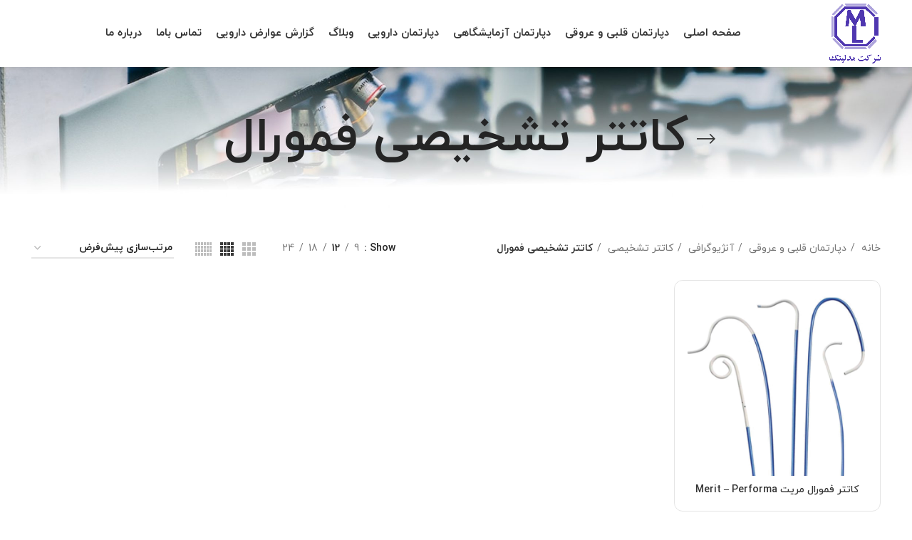

--- FILE ---
content_type: text/html; charset=UTF-8
request_url: https://medilinkltd.com/product-category/%D9%82%D9%84%D8%A8%DB%8C-%D9%88-%D8%B9%D8%B1%D9%88%D9%82%DB%8C/%D8%A2%D9%86%DA%98%DB%8C%D9%88%DA%AF%D8%B1%D8%A7%D9%81%DB%8C/%DA%A9%D8%A7%D8%AA%D8%AA%D8%B1-%D8%AA%D8%B4%D8%AE%DB%8C%D8%B5%DB%8C/%DA%A9%D8%A7%D8%AA%D8%AA%D8%B1-%D8%AA%D8%B4%D8%AE%DB%8C%D8%B5%DB%8C-%D9%81%D9%85%D9%88%D8%B1%D8%A7%D9%84/
body_size: 23827
content:
<!DOCTYPE html>
<html dir="rtl" lang="fa-IR">
<head>
	<meta charset="UTF-8">
	<link rel="profile" href="https://gmpg.org/xfn/11">
	<link rel="pingback" href="https://medilinkltd.com/xmlrpc.php">

			<script>window.MSInputMethodContext && document.documentMode && document.write('<script src="https://medilinkltd.com/wp-content/themes/woodmart/js/libs/ie11CustomProperties.min.js"><\/script>');</script>
		<title>کاتتر تشخیصی فمورال &#8211; مدیلینک</title>
<meta name='robots' content='max-image-preview:large' />
	<style>img:is([sizes="auto" i], [sizes^="auto," i]) { contain-intrinsic-size: 3000px 1500px }</style>
	<link rel="alternate" type="application/rss+xml" title="مدیلینک &raquo; خوراک" href="https://medilinkltd.com/feed/" />
<link rel="alternate" type="application/rss+xml" title="مدیلینک &raquo; خوراک دیدگاه‌ها" href="https://medilinkltd.com/comments/feed/" />
<link rel="alternate" type="application/rss+xml" title="خوراک مدیلینک &raquo; کاتتر تشخیصی فمورال دسته" href="https://medilinkltd.com/product-category/%d9%82%d9%84%d8%a8%db%8c-%d9%88-%d8%b9%d8%b1%d9%88%d9%82%db%8c/%d8%a2%d9%86%da%98%db%8c%d9%88%da%af%d8%b1%d8%a7%d9%81%db%8c/%da%a9%d8%a7%d8%aa%d8%aa%d8%b1-%d8%aa%d8%b4%d8%ae%db%8c%d8%b5%db%8c/%da%a9%d8%a7%d8%aa%d8%aa%d8%b1-%d8%aa%d8%b4%d8%ae%db%8c%d8%b5%db%8c-%d9%81%d9%85%d9%88%d8%b1%d8%a7%d9%84/feed/" />
<link rel='stylesheet' id='wp-block-library-rtl-css' href='https://medilinkltd.com/wp-includes/css/dist/block-library/style-rtl.min.css?ver=6.8.1' type='text/css' media='all' />
<style id='classic-theme-styles-inline-css' type='text/css'>
/*! This file is auto-generated */
.wp-block-button__link{color:#fff;background-color:#32373c;border-radius:9999px;box-shadow:none;text-decoration:none;padding:calc(.667em + 2px) calc(1.333em + 2px);font-size:1.125em}.wp-block-file__button{background:#32373c;color:#fff;text-decoration:none}
</style>
<style id='safe-svg-svg-icon-style-inline-css' type='text/css'>
.safe-svg-cover{text-align:center}.safe-svg-cover .safe-svg-inside{display:inline-block;max-width:100%}.safe-svg-cover svg{height:100%;max-height:100%;max-width:100%;width:100%}

</style>
<style id='global-styles-inline-css' type='text/css'>
:root{--wp--preset--aspect-ratio--square: 1;--wp--preset--aspect-ratio--4-3: 4/3;--wp--preset--aspect-ratio--3-4: 3/4;--wp--preset--aspect-ratio--3-2: 3/2;--wp--preset--aspect-ratio--2-3: 2/3;--wp--preset--aspect-ratio--16-9: 16/9;--wp--preset--aspect-ratio--9-16: 9/16;--wp--preset--color--black: #000000;--wp--preset--color--cyan-bluish-gray: #abb8c3;--wp--preset--color--white: #ffffff;--wp--preset--color--pale-pink: #f78da7;--wp--preset--color--vivid-red: #cf2e2e;--wp--preset--color--luminous-vivid-orange: #ff6900;--wp--preset--color--luminous-vivid-amber: #fcb900;--wp--preset--color--light-green-cyan: #7bdcb5;--wp--preset--color--vivid-green-cyan: #00d084;--wp--preset--color--pale-cyan-blue: #8ed1fc;--wp--preset--color--vivid-cyan-blue: #0693e3;--wp--preset--color--vivid-purple: #9b51e0;--wp--preset--gradient--vivid-cyan-blue-to-vivid-purple: linear-gradient(135deg,rgba(6,147,227,1) 0%,rgb(155,81,224) 100%);--wp--preset--gradient--light-green-cyan-to-vivid-green-cyan: linear-gradient(135deg,rgb(122,220,180) 0%,rgb(0,208,130) 100%);--wp--preset--gradient--luminous-vivid-amber-to-luminous-vivid-orange: linear-gradient(135deg,rgba(252,185,0,1) 0%,rgba(255,105,0,1) 100%);--wp--preset--gradient--luminous-vivid-orange-to-vivid-red: linear-gradient(135deg,rgba(255,105,0,1) 0%,rgb(207,46,46) 100%);--wp--preset--gradient--very-light-gray-to-cyan-bluish-gray: linear-gradient(135deg,rgb(238,238,238) 0%,rgb(169,184,195) 100%);--wp--preset--gradient--cool-to-warm-spectrum: linear-gradient(135deg,rgb(74,234,220) 0%,rgb(151,120,209) 20%,rgb(207,42,186) 40%,rgb(238,44,130) 60%,rgb(251,105,98) 80%,rgb(254,248,76) 100%);--wp--preset--gradient--blush-light-purple: linear-gradient(135deg,rgb(255,206,236) 0%,rgb(152,150,240) 100%);--wp--preset--gradient--blush-bordeaux: linear-gradient(135deg,rgb(254,205,165) 0%,rgb(254,45,45) 50%,rgb(107,0,62) 100%);--wp--preset--gradient--luminous-dusk: linear-gradient(135deg,rgb(255,203,112) 0%,rgb(199,81,192) 50%,rgb(65,88,208) 100%);--wp--preset--gradient--pale-ocean: linear-gradient(135deg,rgb(255,245,203) 0%,rgb(182,227,212) 50%,rgb(51,167,181) 100%);--wp--preset--gradient--electric-grass: linear-gradient(135deg,rgb(202,248,128) 0%,rgb(113,206,126) 100%);--wp--preset--gradient--midnight: linear-gradient(135deg,rgb(2,3,129) 0%,rgb(40,116,252) 100%);--wp--preset--font-size--small: 13px;--wp--preset--font-size--medium: 20px;--wp--preset--font-size--large: 36px;--wp--preset--font-size--x-large: 42px;--wp--preset--font-family--inter: "Inter", sans-serif;--wp--preset--font-family--cardo: Cardo;--wp--preset--spacing--20: 0.44rem;--wp--preset--spacing--30: 0.67rem;--wp--preset--spacing--40: 1rem;--wp--preset--spacing--50: 1.5rem;--wp--preset--spacing--60: 2.25rem;--wp--preset--spacing--70: 3.38rem;--wp--preset--spacing--80: 5.06rem;--wp--preset--shadow--natural: 6px 6px 9px rgba(0, 0, 0, 0.2);--wp--preset--shadow--deep: 12px 12px 50px rgba(0, 0, 0, 0.4);--wp--preset--shadow--sharp: 6px 6px 0px rgba(0, 0, 0, 0.2);--wp--preset--shadow--outlined: 6px 6px 0px -3px rgba(255, 255, 255, 1), 6px 6px rgba(0, 0, 0, 1);--wp--preset--shadow--crisp: 6px 6px 0px rgba(0, 0, 0, 1);}:where(.is-layout-flex){gap: 0.5em;}:where(.is-layout-grid){gap: 0.5em;}body .is-layout-flex{display: flex;}.is-layout-flex{flex-wrap: wrap;align-items: center;}.is-layout-flex > :is(*, div){margin: 0;}body .is-layout-grid{display: grid;}.is-layout-grid > :is(*, div){margin: 0;}:where(.wp-block-columns.is-layout-flex){gap: 2em;}:where(.wp-block-columns.is-layout-grid){gap: 2em;}:where(.wp-block-post-template.is-layout-flex){gap: 1.25em;}:where(.wp-block-post-template.is-layout-grid){gap: 1.25em;}.has-black-color{color: var(--wp--preset--color--black) !important;}.has-cyan-bluish-gray-color{color: var(--wp--preset--color--cyan-bluish-gray) !important;}.has-white-color{color: var(--wp--preset--color--white) !important;}.has-pale-pink-color{color: var(--wp--preset--color--pale-pink) !important;}.has-vivid-red-color{color: var(--wp--preset--color--vivid-red) !important;}.has-luminous-vivid-orange-color{color: var(--wp--preset--color--luminous-vivid-orange) !important;}.has-luminous-vivid-amber-color{color: var(--wp--preset--color--luminous-vivid-amber) !important;}.has-light-green-cyan-color{color: var(--wp--preset--color--light-green-cyan) !important;}.has-vivid-green-cyan-color{color: var(--wp--preset--color--vivid-green-cyan) !important;}.has-pale-cyan-blue-color{color: var(--wp--preset--color--pale-cyan-blue) !important;}.has-vivid-cyan-blue-color{color: var(--wp--preset--color--vivid-cyan-blue) !important;}.has-vivid-purple-color{color: var(--wp--preset--color--vivid-purple) !important;}.has-black-background-color{background-color: var(--wp--preset--color--black) !important;}.has-cyan-bluish-gray-background-color{background-color: var(--wp--preset--color--cyan-bluish-gray) !important;}.has-white-background-color{background-color: var(--wp--preset--color--white) !important;}.has-pale-pink-background-color{background-color: var(--wp--preset--color--pale-pink) !important;}.has-vivid-red-background-color{background-color: var(--wp--preset--color--vivid-red) !important;}.has-luminous-vivid-orange-background-color{background-color: var(--wp--preset--color--luminous-vivid-orange) !important;}.has-luminous-vivid-amber-background-color{background-color: var(--wp--preset--color--luminous-vivid-amber) !important;}.has-light-green-cyan-background-color{background-color: var(--wp--preset--color--light-green-cyan) !important;}.has-vivid-green-cyan-background-color{background-color: var(--wp--preset--color--vivid-green-cyan) !important;}.has-pale-cyan-blue-background-color{background-color: var(--wp--preset--color--pale-cyan-blue) !important;}.has-vivid-cyan-blue-background-color{background-color: var(--wp--preset--color--vivid-cyan-blue) !important;}.has-vivid-purple-background-color{background-color: var(--wp--preset--color--vivid-purple) !important;}.has-black-border-color{border-color: var(--wp--preset--color--black) !important;}.has-cyan-bluish-gray-border-color{border-color: var(--wp--preset--color--cyan-bluish-gray) !important;}.has-white-border-color{border-color: var(--wp--preset--color--white) !important;}.has-pale-pink-border-color{border-color: var(--wp--preset--color--pale-pink) !important;}.has-vivid-red-border-color{border-color: var(--wp--preset--color--vivid-red) !important;}.has-luminous-vivid-orange-border-color{border-color: var(--wp--preset--color--luminous-vivid-orange) !important;}.has-luminous-vivid-amber-border-color{border-color: var(--wp--preset--color--luminous-vivid-amber) !important;}.has-light-green-cyan-border-color{border-color: var(--wp--preset--color--light-green-cyan) !important;}.has-vivid-green-cyan-border-color{border-color: var(--wp--preset--color--vivid-green-cyan) !important;}.has-pale-cyan-blue-border-color{border-color: var(--wp--preset--color--pale-cyan-blue) !important;}.has-vivid-cyan-blue-border-color{border-color: var(--wp--preset--color--vivid-cyan-blue) !important;}.has-vivid-purple-border-color{border-color: var(--wp--preset--color--vivid-purple) !important;}.has-vivid-cyan-blue-to-vivid-purple-gradient-background{background: var(--wp--preset--gradient--vivid-cyan-blue-to-vivid-purple) !important;}.has-light-green-cyan-to-vivid-green-cyan-gradient-background{background: var(--wp--preset--gradient--light-green-cyan-to-vivid-green-cyan) !important;}.has-luminous-vivid-amber-to-luminous-vivid-orange-gradient-background{background: var(--wp--preset--gradient--luminous-vivid-amber-to-luminous-vivid-orange) !important;}.has-luminous-vivid-orange-to-vivid-red-gradient-background{background: var(--wp--preset--gradient--luminous-vivid-orange-to-vivid-red) !important;}.has-very-light-gray-to-cyan-bluish-gray-gradient-background{background: var(--wp--preset--gradient--very-light-gray-to-cyan-bluish-gray) !important;}.has-cool-to-warm-spectrum-gradient-background{background: var(--wp--preset--gradient--cool-to-warm-spectrum) !important;}.has-blush-light-purple-gradient-background{background: var(--wp--preset--gradient--blush-light-purple) !important;}.has-blush-bordeaux-gradient-background{background: var(--wp--preset--gradient--blush-bordeaux) !important;}.has-luminous-dusk-gradient-background{background: var(--wp--preset--gradient--luminous-dusk) !important;}.has-pale-ocean-gradient-background{background: var(--wp--preset--gradient--pale-ocean) !important;}.has-electric-grass-gradient-background{background: var(--wp--preset--gradient--electric-grass) !important;}.has-midnight-gradient-background{background: var(--wp--preset--gradient--midnight) !important;}.has-small-font-size{font-size: var(--wp--preset--font-size--small) !important;}.has-medium-font-size{font-size: var(--wp--preset--font-size--medium) !important;}.has-large-font-size{font-size: var(--wp--preset--font-size--large) !important;}.has-x-large-font-size{font-size: var(--wp--preset--font-size--x-large) !important;}
:where(.wp-block-post-template.is-layout-flex){gap: 1.25em;}:where(.wp-block-post-template.is-layout-grid){gap: 1.25em;}
:where(.wp-block-columns.is-layout-flex){gap: 2em;}:where(.wp-block-columns.is-layout-grid){gap: 2em;}
:root :where(.wp-block-pullquote){font-size: 1.5em;line-height: 1.6;}
</style>
<link rel='stylesheet' id='ticketa-wc-style-css' href='https://medilinkltd.com/wp-content/plugins/ticketa/assets/frontend/css/ticketa-wc-style.css?ver=1.0' type='text/css' media='all' />
<link rel='stylesheet' id='sweetalert2-style-css' href='https://medilinkltd.com/wp-content/plugins/ticketa/assets/shared/sweetalert2/sweetalert2.min.css?ver=2.0' type='text/css' media='all' />
<link rel='stylesheet' id='redactor-style-css' href='https://medilinkltd.com/wp-content/plugins/ticketa/assets/shared/redactor3/redactor.css?ver=3.0' type='text/css' media='all' />
<link rel='stylesheet' id='dropzone-style-css' href='https://medilinkltd.com/wp-content/plugins/ticketa/assets/frontend/css/dropzone.css?ver=2.0' type='text/css' media='all' />
<style id='woocommerce-inline-inline-css' type='text/css'>
.woocommerce form .form-row .required { visibility: visible; }
</style>
<link rel='stylesheet' id='brands-styles-css' href='https://medilinkltd.com/wp-content/plugins/woocommerce/assets/css/brands.css?ver=9.6.1' type='text/css' media='all' />
<link rel='stylesheet' id='custom_script11-css' href='https://medilinkltd.com/wp-content/themes/woodmart/vc_templates/product-amazing/assets/css/master.css?ver=6.8.1' type='text/css' media='all' />
<link rel='stylesheet' id='elementor-icons-css' href='https://medilinkltd.com/wp-content/plugins/elementor/assets/lib/eicons/css/elementor-icons.min.css?ver=5.35.0' type='text/css' media='all' />
<link rel='stylesheet' id='elementor-frontend-css' href='https://medilinkltd.com/wp-content/plugins/elementor/assets/css/frontend-rtl.min.css?ver=3.27.3' type='text/css' media='all' />
<link rel='stylesheet' id='elementor-pro-css' href='https://medilinkltd.com/wp-content/plugins/elementor-pro/assets/css/frontend-rtl.min.css?ver=3.8.2' type='text/css' media='all' />
<link rel='stylesheet' id='bootstrap-css' href='https://medilinkltd.com/wp-content/themes/woodmart/css/bootstrap-light.min.css?ver=7.0.4' type='text/css' media='all' />
<link rel='stylesheet' id='woodmart-style-css' href='https://medilinkltd.com/wp-content/themes/woodmart/css/parts/base-rtl.min.css?ver=7.0.4' type='text/css' media='all' />
<link rel='stylesheet' id='wd-wp-gutenberg-css' href='https://medilinkltd.com/wp-content/themes/woodmart/css/parts/wp-gutenberg-rtl.min.css?ver=7.0.4' type='text/css' media='all' />
<link rel='stylesheet' id='wd-wpcf7-css' href='https://medilinkltd.com/wp-content/themes/woodmart/css/parts/int-wpcf7-rtl.min.css?ver=7.0.4' type='text/css' media='all' />
<link rel='stylesheet' id='wd-revolution-slider-css' href='https://medilinkltd.com/wp-content/themes/woodmart/css/parts/int-rev-slider.min.css?ver=7.0.4' type='text/css' media='all' />
<link rel='stylesheet' id='wd-base-deprecated-css' href='https://medilinkltd.com/wp-content/themes/woodmart/css/parts/base-deprecated-rtl.min.css?ver=7.0.4' type='text/css' media='all' />
<link rel='stylesheet' id='wd-elementor-base-css' href='https://medilinkltd.com/wp-content/themes/woodmart/css/parts/int-elem-base-rtl.min.css?ver=7.0.4' type='text/css' media='all' />
<link rel='stylesheet' id='wd-elementor-pro-base-css' href='https://medilinkltd.com/wp-content/themes/woodmart/css/parts/int-elementor-pro-rtl.min.css?ver=7.0.4' type='text/css' media='all' />
<link rel='stylesheet' id='wd-woocommerce-base-css' href='https://medilinkltd.com/wp-content/themes/woodmart/css/parts/woocommerce-base-rtl.min.css?ver=7.0.4' type='text/css' media='all' />
<link rel='stylesheet' id='wd-mod-star-rating-css' href='https://medilinkltd.com/wp-content/themes/woodmart/css/parts/mod-star-rating-rtl.min.css?ver=7.0.4' type='text/css' media='all' />
<link rel='stylesheet' id='wd-woo-el-track-order-css' href='https://medilinkltd.com/wp-content/themes/woodmart/css/parts/woo-el-track-order.min.css?ver=7.0.4' type='text/css' media='all' />
<link rel='stylesheet' id='wd-woo-gutenberg-css' href='https://medilinkltd.com/wp-content/themes/woodmart/css/parts/woo-gutenberg-rtl.min.css?ver=7.0.4' type='text/css' media='all' />
<link rel='stylesheet' id='wd-widget-active-filters-css' href='https://medilinkltd.com/wp-content/themes/woodmart/css/parts/woo-widget-active-filters-rtl.min.css?ver=7.0.4' type='text/css' media='all' />
<link rel='stylesheet' id='wd-widget-collapse-css' href='https://medilinkltd.com/wp-content/themes/woodmart/css/parts/opt-widget-collapse-rtl.min.css?ver=7.0.4' type='text/css' media='all' />
<link rel='stylesheet' id='wd-woo-shop-opt-shop-ajax-css' href='https://medilinkltd.com/wp-content/themes/woodmart/css/parts/woo-shop-opt-shop-ajax.min.css?ver=7.0.4' type='text/css' media='all' />
<link rel='stylesheet' id='wd-woo-shop-predefined-css' href='https://medilinkltd.com/wp-content/themes/woodmart/css/parts/woo-shop-predefined.min.css?ver=7.0.4' type='text/css' media='all' />
<link rel='stylesheet' id='wd-woo-shop-el-active-filters-css' href='https://medilinkltd.com/wp-content/themes/woodmart/css/parts/woo-shop-el-active-filters.min.css?ver=7.0.4' type='text/css' media='all' />
<link rel='stylesheet' id='wd-woo-shop-el-products-per-page-css' href='https://medilinkltd.com/wp-content/themes/woodmart/css/parts/woo-shop-el-products-per-page.min.css?ver=7.0.4' type='text/css' media='all' />
<link rel='stylesheet' id='wd-woo-shop-page-title-css' href='https://medilinkltd.com/wp-content/themes/woodmart/css/parts/woo-shop-page-title-rtl.min.css?ver=7.0.4' type='text/css' media='all' />
<link rel='stylesheet' id='wd-woo-mod-shop-loop-head-css' href='https://medilinkltd.com/wp-content/themes/woodmart/css/parts/woo-mod-shop-loop-head-rtl.min.css?ver=7.0.4' type='text/css' media='all' />
<link rel='stylesheet' id='wd-woo-shop-el-order-by-css' href='https://medilinkltd.com/wp-content/themes/woodmart/css/parts/woo-shop-el-order-by-rtl.min.css?ver=7.0.4' type='text/css' media='all' />
<link rel='stylesheet' id='wd-woo-shop-el-products-view-css' href='https://medilinkltd.com/wp-content/themes/woodmart/css/parts/woo-shop-el-products-view.min.css?ver=7.0.4' type='text/css' media='all' />
<link rel='stylesheet' id='child-style-css' href='https://medilinkltd.com/wp-content/themes/woodmart-child/style.css?ver=7.0.4' type='text/css' media='all' />
<link rel='stylesheet' id='wd-header-base-css' href='https://medilinkltd.com/wp-content/themes/woodmart/css/parts/header-base-rtl.min.css?ver=7.0.4' type='text/css' media='all' />
<link rel='stylesheet' id='wd-mod-tools-css' href='https://medilinkltd.com/wp-content/themes/woodmart/css/parts/mod-tools-rtl.min.css?ver=7.0.4' type='text/css' media='all' />
<link rel='stylesheet' id='wd-header-elements-base-css' href='https://medilinkltd.com/wp-content/themes/woodmart/css/parts/header-el-base-rtl.min.css?ver=7.0.4' type='text/css' media='all' />
<link rel='stylesheet' id='wd-social-icons-css' href='https://medilinkltd.com/wp-content/themes/woodmart/css/parts/el-social-icons.min.css?ver=7.0.4' type='text/css' media='all' />
<link rel='stylesheet' id='wd-page-title-css' href='https://medilinkltd.com/wp-content/themes/woodmart/css/parts/page-title.min.css?ver=7.0.4' type='text/css' media='all' />
<link rel='stylesheet' id='wd-shop-filter-area-css' href='https://medilinkltd.com/wp-content/themes/woodmart/css/parts/woo-shop-el-filters-area.min.css?ver=7.0.4' type='text/css' media='all' />
<link rel='stylesheet' id='wd-sticky-loader-css' href='https://medilinkltd.com/wp-content/themes/woodmart/css/parts/mod-sticky-loader.min.css?ver=7.0.4' type='text/css' media='all' />
<link rel='stylesheet' id='wd-bordered-product-css' href='https://medilinkltd.com/wp-content/themes/woodmart/css/parts/woo-opt-bordered-product-rtl.min.css?ver=7.0.4' type='text/css' media='all' />
<link rel='stylesheet' id='wd-product-loop-css' href='https://medilinkltd.com/wp-content/themes/woodmart/css/parts/woo-product-loop-rtl.min.css?ver=7.0.4' type='text/css' media='all' />
<link rel='stylesheet' id='wd-product-loop-quick-css' href='https://medilinkltd.com/wp-content/themes/woodmart/css/parts/woo-product-loop-quick-rtl.min.css?ver=7.0.4' type='text/css' media='all' />
<link rel='stylesheet' id='wd-categories-loop-default-css' href='https://medilinkltd.com/wp-content/themes/woodmart/css/parts/woo-categories-loop-default-old.min.css?ver=7.0.4' type='text/css' media='all' />
<link rel='stylesheet' id='wd-categories-loop-css' href='https://medilinkltd.com/wp-content/themes/woodmart/css/parts/woo-categories-loop-old.min.css?ver=7.0.4' type='text/css' media='all' />
<link rel='stylesheet' id='wd-mfp-popup-css' href='https://medilinkltd.com/wp-content/themes/woodmart/css/parts/lib-magnific-popup-rtl.min.css?ver=7.0.4' type='text/css' media='all' />
<link rel='stylesheet' id='wd-footer-base-css' href='https://medilinkltd.com/wp-content/themes/woodmart/css/parts/footer-base-rtl.min.css?ver=7.0.4' type='text/css' media='all' />
<link rel='stylesheet' id='wd-scroll-top-css' href='https://medilinkltd.com/wp-content/themes/woodmart/css/parts/opt-scrolltotop-rtl.min.css?ver=7.0.4' type='text/css' media='all' />
<link rel='stylesheet' id='wd-bottom-toolbar-css' href='https://medilinkltd.com/wp-content/themes/woodmart/css/parts/opt-bottom-toolbar-rtl.min.css?ver=7.0.4' type='text/css' media='all' />
<link rel='stylesheet' id='xts-style-header_686790-css' href='https://medilinkltd.com/wp-content/uploads/2025/02/xts-header_686790-1738927574.css?ver=7.0.4' type='text/css' media='all' />
<link rel='stylesheet' id='xts-style-theme_settings_default-css' href='https://medilinkltd.com/wp-content/uploads/2023/09/xts-theme_settings_default-1695731102.css?ver=7.0.4' type='text/css' media='all' />
<link rel='stylesheet' id='abzarwp-fonts-all-css' href='https://medilinkltd.com/wp-content/plugins/elementor-pro/abzarwp/fonts/all/css/fonts.css?ver=6.8.1' type='text/css' media='all' />
<script type="text/javascript" src="https://medilinkltd.com/wp-includes/js/jquery/jquery.min.js?ver=3.7.1" id="jquery-core-js"></script>
<script type="text/javascript" src="https://medilinkltd.com/wp-includes/js/jquery/jquery-migrate.min.js?ver=3.4.1" id="jquery-migrate-js"></script>
<script type="text/javascript" src="https://medilinkltd.com/wp-content/plugins/woocommerce/assets/js/jquery-blockui/jquery.blockUI.min.js?ver=2.7.0-wc.9.6.1" id="jquery-blockui-js" defer="defer" data-wp-strategy="defer"></script>
<script type="text/javascript" src="https://medilinkltd.com/wp-content/plugins/woocommerce/assets/js/js-cookie/js.cookie.min.js?ver=2.1.4-wc.9.6.1" id="js-cookie-js" defer="defer" data-wp-strategy="defer"></script>
<script type="text/javascript" id="woocommerce-js-extra">
/* <![CDATA[ */
var woocommerce_params = {"ajax_url":"\/wp-admin\/admin-ajax.php","wc_ajax_url":"\/?wc-ajax=%%endpoint%%&elementor_page_id=109"};
/* ]]> */
</script>
<script type="text/javascript" src="https://medilinkltd.com/wp-content/plugins/woocommerce/assets/js/frontend/woocommerce.min.js?ver=9.6.1" id="woocommerce-js" defer="defer" data-wp-strategy="defer"></script>
<script type="text/javascript" src="https://medilinkltd.com/wp-content/themes/woodmart/js/libs/device.min.js?ver=7.0.4" id="wd-device-library-js"></script>
<link rel="https://api.w.org/" href="https://medilinkltd.com/wp-json/" /><link rel="alternate" title="JSON" type="application/json" href="https://medilinkltd.com/wp-json/wp/v2/product_cat/109" /><link rel="EditURI" type="application/rsd+xml" title="RSD" href="https://medilinkltd.com/xmlrpc.php?rsd" />
<link rel="stylesheet" href="https://medilinkltd.com/wp-content/themes/woodmart-child/rtl.css" type="text/css" media="screen" /><meta name="generator" content="WordPress 6.8.1" />
<meta name="generator" content="WooCommerce 9.6.1" />
					<meta name="viewport" content="width=device-width, initial-scale=1.0, maximum-scale=1.0, user-scalable=no">
										<noscript><style>.woocommerce-product-gallery{ opacity: 1 !important; }</style></noscript>
	<meta name="generator" content="Elementor 3.27.3; features: additional_custom_breakpoints; settings: css_print_method-external, google_font-enabled, font_display-swap">
			<style>
				.e-con.e-parent:nth-of-type(n+4):not(.e-lazyloaded):not(.e-no-lazyload),
				.e-con.e-parent:nth-of-type(n+4):not(.e-lazyloaded):not(.e-no-lazyload) * {
					background-image: none !important;
				}
				@media screen and (max-height: 1024px) {
					.e-con.e-parent:nth-of-type(n+3):not(.e-lazyloaded):not(.e-no-lazyload),
					.e-con.e-parent:nth-of-type(n+3):not(.e-lazyloaded):not(.e-no-lazyload) * {
						background-image: none !important;
					}
				}
				@media screen and (max-height: 640px) {
					.e-con.e-parent:nth-of-type(n+2):not(.e-lazyloaded):not(.e-no-lazyload),
					.e-con.e-parent:nth-of-type(n+2):not(.e-lazyloaded):not(.e-no-lazyload) * {
						background-image: none !important;
					}
				}
			</style>
			<meta name="generator" content="Powered by Slider Revolution 6.6.7 - responsive, Mobile-Friendly Slider Plugin for WordPress with comfortable drag and drop interface." />
<style class='wp-fonts-local' type='text/css'>
@font-face{font-family:Inter;font-style:normal;font-weight:300 900;font-display:fallback;src:url('https://medilinkltd.com/wp-content/plugins/woocommerce/assets/fonts/Inter-VariableFont_slnt,wght.woff2') format('woff2');font-stretch:normal;}
@font-face{font-family:Cardo;font-style:normal;font-weight:400;font-display:fallback;src:url('https://medilinkltd.com/wp-content/plugins/woocommerce/assets/fonts/cardo_normal_400.woff2') format('woff2');}
</style>
<script>function setREVStartSize(e){
			//window.requestAnimationFrame(function() {
				window.RSIW = window.RSIW===undefined ? window.innerWidth : window.RSIW;
				window.RSIH = window.RSIH===undefined ? window.innerHeight : window.RSIH;
				try {
					var pw = document.getElementById(e.c).parentNode.offsetWidth,
						newh;
					pw = pw===0 || isNaN(pw) || (e.l=="fullwidth" || e.layout=="fullwidth") ? window.RSIW : pw;
					e.tabw = e.tabw===undefined ? 0 : parseInt(e.tabw);
					e.thumbw = e.thumbw===undefined ? 0 : parseInt(e.thumbw);
					e.tabh = e.tabh===undefined ? 0 : parseInt(e.tabh);
					e.thumbh = e.thumbh===undefined ? 0 : parseInt(e.thumbh);
					e.tabhide = e.tabhide===undefined ? 0 : parseInt(e.tabhide);
					e.thumbhide = e.thumbhide===undefined ? 0 : parseInt(e.thumbhide);
					e.mh = e.mh===undefined || e.mh=="" || e.mh==="auto" ? 0 : parseInt(e.mh,0);
					if(e.layout==="fullscreen" || e.l==="fullscreen")
						newh = Math.max(e.mh,window.RSIH);
					else{
						e.gw = Array.isArray(e.gw) ? e.gw : [e.gw];
						for (var i in e.rl) if (e.gw[i]===undefined || e.gw[i]===0) e.gw[i] = e.gw[i-1];
						e.gh = e.el===undefined || e.el==="" || (Array.isArray(e.el) && e.el.length==0)? e.gh : e.el;
						e.gh = Array.isArray(e.gh) ? e.gh : [e.gh];
						for (var i in e.rl) if (e.gh[i]===undefined || e.gh[i]===0) e.gh[i] = e.gh[i-1];
											
						var nl = new Array(e.rl.length),
							ix = 0,
							sl;
						e.tabw = e.tabhide>=pw ? 0 : e.tabw;
						e.thumbw = e.thumbhide>=pw ? 0 : e.thumbw;
						e.tabh = e.tabhide>=pw ? 0 : e.tabh;
						e.thumbh = e.thumbhide>=pw ? 0 : e.thumbh;
						for (var i in e.rl) nl[i] = e.rl[i]<window.RSIW ? 0 : e.rl[i];
						sl = nl[0];
						for (var i in nl) if (sl>nl[i] && nl[i]>0) { sl = nl[i]; ix=i;}
						var m = pw>(e.gw[ix]+e.tabw+e.thumbw) ? 1 : (pw-(e.tabw+e.thumbw)) / (e.gw[ix]);
						newh =  (e.gh[ix] * m) + (e.tabh + e.thumbh);
					}
					var el = document.getElementById(e.c);
					if (el!==null && el) el.style.height = newh+"px";
					el = document.getElementById(e.c+"_wrapper");
					if (el!==null && el) {
						el.style.height = newh+"px";
						el.style.display = "block";
					}
				} catch(e){
					console.log("Failure at Presize of Slider:" + e)
				}
			//});
		  };</script>
		<style type="text/css" id="wp-custom-css">
			.woocommerce-MyAccount-content>p {
    font-size: 110%;
    display: none;
}
.wd-my-account-links a {
    display: block;
    padding: 80px 25px;
    box-shadow: 0 0 22px rgb(0 0 0 / 10%);
    font-size: 20px;
    font-weight: 900;
    text-align: center;
    text-transform: uppercase;
    color: var(--color-gray-700);
    border-radius: 25px;
    border-bottom: 3px;
    border-style: solid;
    border-color: #f8cdff;
}

/* sidebar */
.wd-my-account-sidebar {
    flex: 1 0 25%;
    max-width: 25%;
    width: 25%;
    border-inline-end: 1px solid var(--brdcolor-gray-300);
    background: #f9a0ff24;
    padding: 45px;
    border-radius: 25px;
}
.woocommerce-MyAccount-navigation ul li.is-active>a {
    background-color: #02d1ae;
    cursor: default;
}
.woocommerce-MyAccount-title {
    font-size: 22px;
    font-weight: 800;
    padding-inline-start: 15px;
    padding-inline-end: 10px;
    padding-bottom: 35px;
    margin-bottom: 15px;
    text-transform: uppercase;
    border-bottom: 1px solid var(--brdcolor-gray-300);
}
.woocommerce-MyAccount-navigation ul li a {
    display: block;
    padding: 10px 15px;
    color: var(--color-gray-900);
    line-height: 35px;
    text-transform: none;
    font-size: 14px;
    font-weight: 600;
    border-radius: var(--wd-brd-radius);
}
.whb-general-header {

    backdrop-filter: blur(5px);
   
}
		</style>
		<style>
		
		</style><style id="wpforms-css-vars-root">
				:root {
					--wpforms-field-border-radius: 3px;
--wpforms-field-background-color: #ffffff;
--wpforms-field-border-color: rgba( 0, 0, 0, 0.25 );
--wpforms-field-text-color: rgba( 0, 0, 0, 0.7 );
--wpforms-label-color: rgba( 0, 0, 0, 0.85 );
--wpforms-label-sublabel-color: rgba( 0, 0, 0, 0.55 );
--wpforms-label-error-color: #d63637;
--wpforms-button-border-radius: 3px;
--wpforms-button-background-color: #066aab;
--wpforms-button-text-color: #ffffff;
--wpforms-field-size-input-height: 43px;
--wpforms-field-size-input-spacing: 15px;
--wpforms-field-size-font-size: 16px;
--wpforms-field-size-line-height: 19px;
--wpforms-field-size-padding-h: 14px;
--wpforms-field-size-checkbox-size: 16px;
--wpforms-field-size-sublabel-spacing: 5px;
--wpforms-field-size-icon-size: 1;
--wpforms-label-size-font-size: 16px;
--wpforms-label-size-line-height: 19px;
--wpforms-label-size-sublabel-font-size: 14px;
--wpforms-label-size-sublabel-line-height: 17px;
--wpforms-button-size-font-size: 17px;
--wpforms-button-size-height: 41px;
--wpforms-button-size-padding-h: 15px;
--wpforms-button-size-margin-top: 10px;

				}
			</style></head>

<body data-rsssl=1 class="rtl archive tax-product_cat term-109 wp-theme-woodmart wp-child-theme-woodmart-child theme-woodmart woocommerce woocommerce-page woocommerce-no-js wrapper-full-width  form-style-square  form-border-width-2 catalog-mode-on categories-accordion-on woodmart-archive-shop woodmart-ajax-shop-on offcanvas-sidebar-mobile offcanvas-sidebar-tablet offcanvas-sidebar-desktop sticky-toolbar-on elementor-default">
			<script type="text/javascript" id="wd-flicker-fix">// Flicker fix.</script>	
	
	<div class="website-wrapper">
									<header class="whb-header whb-header_686790 whb-sticky-shadow whb-scroll-stick whb-sticky-real">
					<div class="whb-main-header">
	
<div class="whb-row whb-top-bar whb-not-sticky-row whb-with-bg whb-without-border whb-color-dark whb-flex-flex-middle whb-hidden-desktop whb-hidden-mobile">
	<div class="container">
		<div class="whb-flex-row whb-top-bar-inner">
			<div class="whb-column whb-col-left whb-visible-lg">
	
<div class="wd-header-text set-cont-mb-s reset-last-child  whb-text-element"><strong style="color: #ffffff;">ADD ANYTHING HERE OR JUST REMOVE IT…</strong></div>
</div>
<div class="whb-column whb-col-center whb-visible-lg whb-empty-column">
	</div>
<div class="whb-column whb-col-right whb-visible-lg">
	
			<div class="wd-social-icons woodmart-social-icons icons-design-default icons-size-small color-scheme-light social-share social-form-circle text-left">

				
				
				
				
				
				
				
				
				
				
				
				
				
				
				
				
				
				
								
								
				
								
				
			</div>

		</div>
<div class="whb-column whb-col-mobile whb-hidden-lg">
	
			<div class="wd-social-icons woodmart-social-icons icons-design-default icons-size-small color-scheme-light social-share social-form-circle text-left">

				
				
				
				
				
				
				
				
				
				
				
				
				
				
				
				
				
				
								
								
				
								
				
			</div>

		</div>
		</div>
	</div>
</div>

<div class="whb-row whb-general-header whb-not-sticky-row whb-with-bg whb-without-border whb-color-dark whb-flex-flex-middle whb-hidden-mobile whb-with-shadow">
	<div class="container">
		<div class="whb-flex-row whb-general-header-inner">
			<div class="whb-column whb-col-left whb-visible-lg">
	<div class="site-logo wd-switch-logo">
	<a href="https://medilinkltd.com/" class="wd-logo wd-main-logo woodmart-logo woodmart-main-logo" rel="home">
		<img src="https://medilinkltd.com/wp-content/uploads/2023/04/logo-vector.png" alt="مدیلینک" style="max-width: 184px;" />	</a>
					<a href="https://medilinkltd.com/" class="wd-logo wd-sticky-logo" rel="home">
			<img src="https://medilinkltd.com/wp-content/uploads/2023/04/logo-vector.png" alt="مدیلینک" style="max-width: 150px;" />		</a>
	</div>
</div>
<div class="whb-column whb-col-center whb-visible-lg">
	<div class="wd-header-nav wd-header-main-nav text-center wd-design-1 navigation-style-default" role="navigation" aria-label="ناوبری اصلی">
	<ul id="menu-%d9%81%d9%87%d8%b1%d8%b3%d8%aa-%d8%a7%d8%b5%d9%84%db%8c" class="menu wd-nav wd-nav-main wd-style-default wd-gap-s"><li id="menu-item-51" class="menu-item menu-item-type-post_type menu-item-object-page menu-item-home menu-item-51 item-level-0 menu-item-design-default menu-simple-dropdown wd-event-hover" ><a href="https://medilinkltd.com/" class="woodmart-nav-link"><span class="nav-link-text">صفحه اصلی</span></a></li>
<li id="menu-item-728" class="menu-item menu-item-type-taxonomy menu-item-object-product_cat current-product_cat-ancestor current-menu-ancestor menu-item-has-children menu-item-728 item-level-0 menu-item-design-default menu-simple-dropdown wd-event-hover" ><a href="https://medilinkltd.com/product-category/%d9%82%d9%84%d8%a8%db%8c-%d9%88-%d8%b9%d8%b1%d9%88%d9%82%db%8c/" class="woodmart-nav-link"><span class="nav-link-text">دپارتمان قلبی و عروقی</span></a><div class="color-scheme-dark wd-design-default wd-dropdown-menu wd-dropdown sub-menu-dropdown"><div class="container">
<ul class="wd-sub-menu sub-menu color-scheme-dark">
	<li id="menu-item-744" class="menu-item menu-item-type-taxonomy menu-item-object-product_cat current-product_cat-ancestor current-menu-ancestor menu-item-has-children menu-item-744 item-level-1 wd-event-hover" ><a href="https://medilinkltd.com/product-category/%d9%82%d9%84%d8%a8%db%8c-%d9%88-%d8%b9%d8%b1%d9%88%d9%82%db%8c/%d8%a2%d9%86%da%98%db%8c%d9%88%da%af%d8%b1%d8%a7%d9%81%db%8c/" class="woodmart-nav-link">آنژیوگرافی</a>
	<ul class="sub-sub-menu wd-dropdown">
		<li id="menu-item-1440" class="menu-item menu-item-type-taxonomy menu-item-object-product_cat menu-item-has-children menu-item-1440 item-level-2 wd-event-hover" ><a href="https://medilinkltd.com/product-category/%d9%82%d9%84%d8%a8%db%8c-%d9%88-%d8%b9%d8%b1%d9%88%d9%82%db%8c/%d8%a2%d9%86%da%98%db%8c%d9%88%da%af%d8%b1%d8%a7%d9%81%db%8c/%d8%b4%db%8c%d8%aa-%d8%b4%d8%b1%db%8c%d8%a7%d9%86%db%8c/" class="woodmart-nav-link">شیت شریانی</a>
		<ul class="sub-sub-menu wd-dropdown">
			<li id="menu-item-1837" class="menu-item menu-item-type-taxonomy menu-item-object-product_cat menu-item-1837 item-level-3 wd-event-hover" ><a href="https://medilinkltd.com/product-category/%d9%82%d9%84%d8%a8%db%8c-%d9%88-%d8%b9%d8%b1%d9%88%d9%82%db%8c/%d8%a2%d9%86%da%98%db%8c%d9%88%da%af%d8%b1%d8%a7%d9%81%db%8c/%d8%b4%db%8c%d8%aa-%d8%b4%d8%b1%db%8c%d8%a7%d9%86%db%8c/%d8%b4%db%8c%d8%aa-%d8%b4%d8%b1%db%8c%d8%a7%d9%86%db%8c-%d8%b1%d8%a7%d8%af%db%8c%d8%a7%d9%84/" class="woodmart-nav-link">شیت شریانی رادیال</a></li>
			<li id="menu-item-1838" class="menu-item menu-item-type-taxonomy menu-item-object-product_cat menu-item-1838 item-level-3 wd-event-hover" ><a href="https://medilinkltd.com/product-category/%d9%82%d9%84%d8%a8%db%8c-%d9%88-%d8%b9%d8%b1%d9%88%d9%82%db%8c/%d8%a2%d9%86%da%98%db%8c%d9%88%da%af%d8%b1%d8%a7%d9%81%db%8c/%d8%b4%db%8c%d8%aa-%d8%b4%d8%b1%db%8c%d8%a7%d9%86%db%8c/%d8%b4%db%8c%d8%aa-%d8%b4%d8%b1%db%8c%d8%a7%d9%86%db%8c-%d9%81%d9%85%d9%88%d8%b1%d8%a7%d9%84/" class="woodmart-nav-link">شیت شریانی فمورال</a></li>
		</ul>
</li>
		<li id="menu-item-1437" class="menu-item menu-item-type-taxonomy menu-item-object-product_cat current-product_cat-ancestor current-menu-ancestor current-menu-parent current-product_cat-parent menu-item-has-children menu-item-1437 item-level-2 wd-event-hover" ><a href="https://medilinkltd.com/product-category/%d9%82%d9%84%d8%a8%db%8c-%d9%88-%d8%b9%d8%b1%d9%88%d9%82%db%8c/%d8%a2%d9%86%da%98%db%8c%d9%88%da%af%d8%b1%d8%a7%d9%81%db%8c/%da%a9%d8%a7%d8%aa%d8%aa%d8%b1-%d8%aa%d8%b4%d8%ae%db%8c%d8%b5%db%8c/" class="woodmart-nav-link">کاتتر تشخیصی</a>
		<ul class="sub-sub-menu wd-dropdown">
			<li id="menu-item-1438" class="menu-item menu-item-type-taxonomy menu-item-object-product_cat menu-item-1438 item-level-3 wd-event-hover" ><a href="https://medilinkltd.com/product-category/%d9%82%d9%84%d8%a8%db%8c-%d9%88-%d8%b9%d8%b1%d9%88%d9%82%db%8c/%d8%a2%d9%86%da%98%db%8c%d9%88%da%af%d8%b1%d8%a7%d9%81%db%8c/%da%a9%d8%a7%d8%aa%d8%aa%d8%b1-%d8%aa%d8%b4%d8%ae%db%8c%d8%b5%db%8c/%da%a9%d8%a7%d8%aa%d8%aa%d8%b1-%d8%aa%d8%b4%d8%ae%db%8c%d8%b5%db%8c-%d8%b1%d8%a7%d8%af%db%8c%d8%a7%d9%84/" class="woodmart-nav-link">کاتتر تشخیصی رادیال</a></li>
			<li id="menu-item-1439" class="menu-item menu-item-type-taxonomy menu-item-object-product_cat current-menu-item menu-item-1439 item-level-3 wd-event-hover" ><a href="https://medilinkltd.com/product-category/%d9%82%d9%84%d8%a8%db%8c-%d9%88-%d8%b9%d8%b1%d9%88%d9%82%db%8c/%d8%a2%d9%86%da%98%db%8c%d9%88%da%af%d8%b1%d8%a7%d9%81%db%8c/%da%a9%d8%a7%d8%aa%d8%aa%d8%b1-%d8%aa%d8%b4%d8%ae%db%8c%d8%b5%db%8c/%da%a9%d8%a7%d8%aa%d8%aa%d8%b1-%d8%aa%d8%b4%d8%ae%db%8c%d8%b5%db%8c-%d9%81%d9%85%d9%88%d8%b1%d8%a7%d9%84/" class="woodmart-nav-link">کاتتر تشخیصی فمورال</a></li>
		</ul>
</li>
		<li id="menu-item-1436" class="menu-item menu-item-type-taxonomy menu-item-object-product_cat menu-item-has-children menu-item-1436 item-level-2 wd-event-hover" ><a href="https://medilinkltd.com/product-category/%d9%82%d9%84%d8%a8%db%8c-%d9%88-%d8%b9%d8%b1%d9%88%d9%82%db%8c/%d8%a2%d9%86%da%98%db%8c%d9%88%da%af%d8%b1%d8%a7%d9%81%db%8c/%da%af%d8%a7%db%8c%d8%af%d9%88%d8%a7%db%8c%d8%b1-%d8%aa%d8%b4%d8%ae%db%8c%d8%b5%db%8c/" class="woodmart-nav-link">گایدوایر تشخیصی</a>
		<ul class="sub-sub-menu wd-dropdown">
			<li id="menu-item-1842" class="menu-item menu-item-type-taxonomy menu-item-object-product_cat menu-item-1842 item-level-3 wd-event-hover" ><a href="https://medilinkltd.com/product-category/%d9%82%d9%84%d8%a8%db%8c-%d9%88-%d8%b9%d8%b1%d9%88%d9%82%db%8c/%d8%a2%d9%86%da%98%db%8c%d9%88%da%af%d8%b1%d8%a7%d9%81%db%8c/%da%af%d8%a7%db%8c%d8%af%d9%88%d8%a7%db%8c%d8%b1-%d8%aa%d8%b4%d8%ae%db%8c%d8%b5%db%8c/%da%af%d8%a7%db%8c%d8%af%d9%88%d8%a7%db%8c%d8%b1-%d8%aa%d8%b4%d8%ae%db%8c%d8%b5%db%8c-%d8%b1%d8%a7%d8%af%db%8c%d8%a7%d9%84/" class="woodmart-nav-link">گایدوایر تشخیصی رادیال</a></li>
			<li id="menu-item-1843" class="menu-item menu-item-type-taxonomy menu-item-object-product_cat menu-item-1843 item-level-3 wd-event-hover" ><a href="https://medilinkltd.com/product-category/%d9%82%d9%84%d8%a8%db%8c-%d9%88-%d8%b9%d8%b1%d9%88%d9%82%db%8c/%d8%a2%d9%86%da%98%db%8c%d9%88%da%af%d8%b1%d8%a7%d9%81%db%8c/%da%af%d8%a7%db%8c%d8%af%d9%88%d8%a7%db%8c%d8%b1-%d8%aa%d8%b4%d8%ae%db%8c%d8%b5%db%8c/%da%af%d8%a7%db%8c%d8%af%d9%88%d8%a7%db%8c%d8%b1-%d8%aa%d8%b4%d8%ae%db%8c%d8%b5%db%8c-%d9%81%d9%85%d9%88%d8%b1%d8%a7%d9%84/" class="woodmart-nav-link">گایدوایر تشخیصی فمورال</a></li>
		</ul>
</li>
	</ul>
</li>
	<li id="menu-item-731" class="menu-item menu-item-type-taxonomy menu-item-object-product_cat menu-item-has-children menu-item-731 item-level-1 wd-event-hover" ><a href="https://medilinkltd.com/product-category/%d9%82%d9%84%d8%a8%db%8c-%d9%88-%d8%b9%d8%b1%d9%88%d9%82%db%8c/%da%a9%d8%b1%d9%88%d9%86%d8%b1%db%8c-%d8%a2%d9%86%da%98%db%8c%d9%88%d9%be%d9%84%d8%a7%d8%b3%d8%aa%db%8c/" class="woodmart-nav-link">کرونری آنژیوپلاستی</a>
	<ul class="sub-sub-menu wd-dropdown">
		<li id="menu-item-732" class="menu-item menu-item-type-taxonomy menu-item-object-product_cat menu-item-has-children menu-item-732 item-level-2 wd-event-hover" ><a href="https://medilinkltd.com/product-category/%d9%82%d9%84%d8%a8%db%8c-%d9%88-%d8%b9%d8%b1%d9%88%d9%82%db%8c/%da%a9%d8%b1%d9%88%d9%86%d8%b1%db%8c-%d8%a2%d9%86%da%98%db%8c%d9%88%d9%be%d9%84%d8%a7%d8%b3%d8%aa%db%8c/%d8%a7%d8%b3%d8%aa%d9%86%d8%aa-%da%a9%d8%b1%d9%88%d9%86%d8%b1%db%8c-%d8%a2%d9%86%da%98%db%8c%d9%88%d9%be%d9%84%d8%a7%d8%b3%d8%aa%db%8c/" class="woodmart-nav-link">استنت کرونری آنژیوپلاستی</a>
		<ul class="sub-sub-menu wd-dropdown">
			<li id="menu-item-1460" class="menu-item menu-item-type-taxonomy menu-item-object-product_cat menu-item-1460 item-level-3 wd-event-hover" ><a href="https://medilinkltd.com/product-category/%d9%82%d9%84%d8%a8%db%8c-%d9%88-%d8%b9%d8%b1%d9%88%d9%82%db%8c/%da%a9%d8%b1%d9%88%d9%86%d8%b1%db%8c-%d8%a2%d9%86%da%98%db%8c%d9%88%d9%be%d9%84%d8%a7%d8%b3%d8%aa%db%8c/%d8%a7%d8%b3%d8%aa%d9%86%d8%aa-%da%a9%d8%b1%d9%88%d9%86%d8%b1%db%8c-%d8%a2%d9%86%da%98%db%8c%d9%88%d9%be%d9%84%d8%a7%d8%b3%d8%aa%db%8c/%d8%a7%d8%b3%d8%aa%d9%86%d8%aa-%d9%85%d8%aa%d8%a7%d9%84/" class="woodmart-nav-link">استنت متال Bare Metal Stent</a></li>
			<li id="menu-item-1461" class="menu-item menu-item-type-taxonomy menu-item-object-product_cat menu-item-1461 item-level-3 wd-event-hover" ><a href="https://medilinkltd.com/product-category/%d9%82%d9%84%d8%a8%db%8c-%d9%88-%d8%b9%d8%b1%d9%88%d9%82%db%8c/%da%a9%d8%b1%d9%88%d9%86%d8%b1%db%8c-%d8%a2%d9%86%da%98%db%8c%d9%88%d9%be%d9%84%d8%a7%d8%b3%d8%aa%db%8c/%d8%a7%d8%b3%d8%aa%d9%86%d8%aa-%da%a9%d8%b1%d9%88%d9%86%d8%b1%db%8c-%d8%a2%d9%86%da%98%db%8c%d9%88%d9%be%d9%84%d8%a7%d8%b3%d8%aa%db%8c/%d8%a7%d8%b3%d8%aa%d9%86%d8%aa-%d8%af%d8%a7%d8%b1%d9%88%db%8c%db%8c/" class="woodmart-nav-link">استنت دارویی Drug-Eluting Stent</a></li>
			<li id="menu-item-1462" class="menu-item menu-item-type-taxonomy menu-item-object-product_cat menu-item-1462 item-level-3 wd-event-hover" ><a href="https://medilinkltd.com/product-category/%d9%82%d9%84%d8%a8%db%8c-%d9%88-%d8%b9%d8%b1%d9%88%d9%82%db%8c/%da%a9%d8%b1%d9%88%d9%86%d8%b1%db%8c-%d8%a2%d9%86%da%98%db%8c%d9%88%d9%be%d9%84%d8%a7%d8%b3%d8%aa%db%8c/%d8%a7%d8%b3%d8%aa%d9%86%d8%aa-%da%a9%d8%b1%d9%88%d9%86%d8%b1%db%8c-%d8%a2%d9%86%da%98%db%8c%d9%88%d9%be%d9%84%d8%a7%d8%b3%d8%aa%db%8c/%d8%a7%d8%b3%d8%aa%d9%86%d8%aa-%da%af%d8%b1%d9%81%d8%aa-%da%a9%d8%b1%d9%88%d9%86%d8%b1%db%8c/" class="woodmart-nav-link">استنت گرفت کرونری</a></li>
		</ul>
</li>
		<li id="menu-item-733" class="menu-item menu-item-type-taxonomy menu-item-object-product_cat menu-item-733 item-level-2 wd-event-hover" ><a href="https://medilinkltd.com/product-category/%d9%82%d9%84%d8%a8%db%8c-%d9%88-%d8%b9%d8%b1%d9%88%d9%82%db%8c/%da%a9%d8%b1%d9%88%d9%86%d8%b1%db%8c-%d8%a2%d9%86%da%98%db%8c%d9%88%d9%be%d9%84%d8%a7%d8%b3%d8%aa%db%8c/%d8%a8%d8%a7%d9%84%d9%88%d9%86-%da%a9%d8%b1%d9%88%d9%86%d8%b1%db%8c-%d8%a2%d9%86%da%98%db%8c%d9%88%d9%be%d9%84%d8%a7%d8%b3%d8%aa%db%8c/" class="woodmart-nav-link">بالون کرونری آنژیوپلاستی</a></li>
		<li id="menu-item-734" class="menu-item menu-item-type-taxonomy menu-item-object-product_cat menu-item-has-children menu-item-734 item-level-2 wd-event-hover" ><a href="https://medilinkltd.com/product-category/%d9%82%d9%84%d8%a8%db%8c-%d9%88-%d8%b9%d8%b1%d9%88%d9%82%db%8c/%da%a9%d8%b1%d9%88%d9%86%d8%b1%db%8c-%d8%a2%d9%86%da%98%db%8c%d9%88%d9%be%d9%84%d8%a7%d8%b3%d8%aa%db%8c/%da%af%d8%a7%db%8c%d8%af%d9%88%d8%a7%db%8c%d8%b1-%da%a9%d8%b1%d9%88%d9%86%d8%b1%db%8c-%d8%a2%d9%86%da%98%db%8c%d9%88%d9%be%d9%84%d8%a7%d8%b3%d8%aa%db%8c/" class="woodmart-nav-link">گایدوایر کرونری آنژیوپلاستی</a>
		<ul class="sub-sub-menu wd-dropdown">
			<li id="menu-item-738" class="menu-item menu-item-type-taxonomy menu-item-object-product_cat menu-item-738 item-level-3 wd-event-hover" ><a href="https://medilinkltd.com/product-category/%d9%82%d9%84%d8%a8%db%8c-%d9%88-%d8%b9%d8%b1%d9%88%d9%82%db%8c/%da%a9%d8%b1%d9%88%d9%86%d8%b1%db%8c-%d8%a2%d9%86%da%98%db%8c%d9%88%d9%be%d9%84%d8%a7%d8%b3%d8%aa%db%8c/%da%af%d8%a7%db%8c%d8%af%d9%88%d8%a7%db%8c%d8%b1-%da%a9%d8%b1%d9%88%d9%86%d8%b1%db%8c-%d8%a2%d9%86%da%98%db%8c%d9%88%d9%be%d9%84%d8%a7%d8%b3%d8%aa%db%8c/%da%af%d8%a7%db%8c%d8%af%d9%88%d8%a7%db%8c%d8%b1-workhorse/" class="woodmart-nav-link">گایدوایر Workhorse</a></li>
			<li id="menu-item-737" class="menu-item menu-item-type-taxonomy menu-item-object-product_cat menu-item-737 item-level-3 wd-event-hover" ><a href="https://medilinkltd.com/product-category/%d9%82%d9%84%d8%a8%db%8c-%d9%88-%d8%b9%d8%b1%d9%88%d9%82%db%8c/%da%a9%d8%b1%d9%88%d9%86%d8%b1%db%8c-%d8%a2%d9%86%da%98%db%8c%d9%88%d9%be%d9%84%d8%a7%d8%b3%d8%aa%db%8c/%da%af%d8%a7%db%8c%d8%af%d9%88%d8%a7%db%8c%d8%b1-%da%a9%d8%b1%d9%88%d9%86%d8%b1%db%8c-%d8%a2%d9%86%da%98%db%8c%d9%88%d9%be%d9%84%d8%a7%d8%b3%d8%aa%db%8c/%da%af%d8%a7%db%8c%d8%af%d9%88%d8%a7%db%8c%d8%b1-tortuous/" class="woodmart-nav-link">گایدوایر Tortuous</a></li>
			<li id="menu-item-736" class="menu-item menu-item-type-taxonomy menu-item-object-product_cat menu-item-736 item-level-3 wd-event-hover" ><a href="https://medilinkltd.com/product-category/%d9%82%d9%84%d8%a8%db%8c-%d9%88-%d8%b9%d8%b1%d9%88%d9%82%db%8c/%da%a9%d8%b1%d9%88%d9%86%d8%b1%db%8c-%d8%a2%d9%86%da%98%db%8c%d9%88%d9%be%d9%84%d8%a7%d8%b3%d8%aa%db%8c/%da%af%d8%a7%db%8c%d8%af%d9%88%d8%a7%db%8c%d8%b1-%da%a9%d8%b1%d9%88%d9%86%d8%b1%db%8c-%d8%a2%d9%86%da%98%db%8c%d9%88%d9%be%d9%84%d8%a7%d8%b3%d8%aa%db%8c/%da%af%d8%a7%db%8c%d8%af%d9%88%d8%a7%db%8c%d8%b1-extra-support/" class="woodmart-nav-link">گایدوایر Extra support</a></li>
			<li id="menu-item-735" class="menu-item menu-item-type-taxonomy menu-item-object-product_cat menu-item-735 item-level-3 wd-event-hover" ><a href="https://medilinkltd.com/product-category/%d9%82%d9%84%d8%a8%db%8c-%d9%88-%d8%b9%d8%b1%d9%88%d9%82%db%8c/%da%a9%d8%b1%d9%88%d9%86%d8%b1%db%8c-%d8%a2%d9%86%da%98%db%8c%d9%88%d9%be%d9%84%d8%a7%d8%b3%d8%aa%db%8c/%da%af%d8%a7%db%8c%d8%af%d9%88%d8%a7%db%8c%d8%b1-%da%a9%d8%b1%d9%88%d9%86%d8%b1%db%8c-%d8%a2%d9%86%da%98%db%8c%d9%88%d9%be%d9%84%d8%a7%d8%b3%d8%aa%db%8c/%da%af%d8%a7%db%8c%d8%af%d9%88%d8%a7%db%8c%d8%b1-cto/" class="woodmart-nav-link">گایدوایر CTO</a></li>
		</ul>
</li>
		<li id="menu-item-1456" class="menu-item menu-item-type-taxonomy menu-item-object-product_cat menu-item-1456 item-level-2 wd-event-hover" ><a href="https://medilinkltd.com/product-category/%d9%82%d9%84%d8%a8%db%8c-%d9%88-%d8%b9%d8%b1%d9%88%d9%82%db%8c/%da%a9%d8%b1%d9%88%d9%86%d8%b1%db%8c-%d8%a2%d9%86%da%98%db%8c%d9%88%d9%be%d9%84%d8%a7%d8%b3%d8%aa%db%8c/%d9%81%db%8c%d9%84%d8%aa%d8%b1%d9%88%d8%a7%db%8c%d8%b1-%da%a9%d8%b1%d9%88%d9%86%d8%b1%db%8c/" class="woodmart-nav-link">فیلتروایر کرونری</a></li>
		<li id="menu-item-2350" class="menu-item menu-item-type-taxonomy menu-item-object-product_cat menu-item-2350 item-level-2 wd-event-hover" ><a href="https://medilinkltd.com/product-category/%d9%82%d9%84%d8%a8%db%8c-%d9%88-%d8%b9%d8%b1%d9%88%d9%82%db%8c/%d9%88%d8%b3%db%8c%d9%84%d9%87-%d8%a8%d8%b3%d8%aa%d9%86-%d8%b1%da%af-hemostasis/" class="woodmart-nav-link">وسیله بستن رگ Hemostasis</a></li>
	</ul>
</li>
	<li id="menu-item-730" class="menu-item menu-item-type-taxonomy menu-item-object-product_cat menu-item-has-children menu-item-730 item-level-1 wd-event-hover" ><a href="https://medilinkltd.com/product-category/%d9%82%d9%84%d8%a8%db%8c-%d9%88-%d8%b9%d8%b1%d9%88%d9%82%db%8c/%d9%be%d8%b1%db%8c%d9%81%d8%b1%d8%a7%d9%84-%d8%a2%d9%86%da%98%db%8c%d9%88%d9%be%d9%84%d8%a7%d8%b3%d8%aa%db%8c/" class="woodmart-nav-link">پریفرال آنژیوپلاستی</a>
	<ul class="sub-sub-menu wd-dropdown">
		<li id="menu-item-2046" class="menu-item menu-item-type-taxonomy menu-item-object-product_cat menu-item-has-children menu-item-2046 item-level-2 wd-event-hover" ><a href="https://medilinkltd.com/product-category/%d9%82%d9%84%d8%a8%db%8c-%d9%88-%d8%b9%d8%b1%d9%88%d9%82%db%8c/%d9%be%d8%b1%db%8c%d9%81%d8%b1%d8%a7%d9%84-%d8%a2%d9%86%da%98%db%8c%d9%88%d9%be%d9%84%d8%a7%d8%b3%d8%aa%db%8c/%d8%a7%d8%b3%d8%aa%d9%86%d8%aa-%d9%be%d8%b1%db%8c%d9%81%d8%b1%d8%a7%d9%84-%d8%a2%d9%86%da%98%db%8c%d9%88%d9%be%d9%84%d8%a7%d8%b3%d8%aa%db%8c/" class="woodmart-nav-link">استنت پریفرال آنژیوپلاستی</a>
		<ul class="sub-sub-menu wd-dropdown">
			<li id="menu-item-2065" class="menu-item menu-item-type-taxonomy menu-item-object-product_cat menu-item-2065 item-level-3 wd-event-hover" ><a href="https://medilinkltd.com/product-category/%d9%82%d9%84%d8%a8%db%8c-%d9%88-%d8%b9%d8%b1%d9%88%d9%82%db%8c/%d9%be%d8%b1%db%8c%d9%81%d8%b1%d8%a7%d9%84-%d8%a2%d9%86%da%98%db%8c%d9%88%d9%be%d9%84%d8%a7%d8%b3%d8%aa%db%8c/%d8%a7%d8%b3%d8%aa%d9%86%d8%aa-%d9%be%d8%b1%db%8c%d9%81%d8%b1%d8%a7%d9%84-%d8%a2%d9%86%da%98%db%8c%d9%88%d9%be%d9%84%d8%a7%d8%b3%d8%aa%db%8c/%d8%a7%d8%b3%d8%aa%d9%86%d8%aa-%d8%a8%d8%a7%d9%84%d9%88%d9%86-%d8%a7%da%a9%d8%b3%d9%be%d9%86%d8%af/" class="woodmart-nav-link">استنت بالون اکسپند</a></li>
			<li id="menu-item-2066" class="menu-item menu-item-type-taxonomy menu-item-object-product_cat menu-item-2066 item-level-3 wd-event-hover" ><a href="https://medilinkltd.com/product-category/%d9%82%d9%84%d8%a8%db%8c-%d9%88-%d8%b9%d8%b1%d9%88%d9%82%db%8c/%d9%be%d8%b1%db%8c%d9%81%d8%b1%d8%a7%d9%84-%d8%a2%d9%86%da%98%db%8c%d9%88%d9%be%d9%84%d8%a7%d8%b3%d8%aa%db%8c/%d8%a7%d8%b3%d8%aa%d9%86%d8%aa-%d9%be%d8%b1%db%8c%d9%81%d8%b1%d8%a7%d9%84-%d8%a2%d9%86%da%98%db%8c%d9%88%d9%be%d9%84%d8%a7%d8%b3%d8%aa%db%8c/%d8%a7%d8%b3%d8%aa%d9%86%d8%aa-%d8%b3%d9%84%d9%81-%d8%a7%da%a9%d8%b3%d9%be%d9%86%d8%af/" class="woodmart-nav-link">استنت سلف اکسپند</a></li>
		</ul>
</li>
		<li id="menu-item-2047" class="menu-item menu-item-type-taxonomy menu-item-object-product_cat menu-item-2047 item-level-2 wd-event-hover" ><a href="https://medilinkltd.com/product-category/%d9%82%d9%84%d8%a8%db%8c-%d9%88-%d8%b9%d8%b1%d9%88%d9%82%db%8c/%d9%be%d8%b1%db%8c%d9%81%d8%b1%d8%a7%d9%84-%d8%a2%d9%86%da%98%db%8c%d9%88%d9%be%d9%84%d8%a7%d8%b3%d8%aa%db%8c/%d8%a8%d8%a7%d9%84%d9%88%d9%86-%d9%be%d8%b1%db%8c%d9%81%d8%b1%d8%a7%d9%84-%d8%a2%d9%86%da%98%db%8c%d9%88%d9%be%d9%84%d8%a7%d8%b3%d8%aa%db%8c/" class="woodmart-nav-link">بالون پریفرال آنژیوپلاستی</a></li>
		<li id="menu-item-2048" class="menu-item menu-item-type-taxonomy menu-item-object-product_cat menu-item-has-children menu-item-2048 item-level-2 wd-event-hover" ><a href="https://medilinkltd.com/product-category/%d9%82%d9%84%d8%a8%db%8c-%d9%88-%d8%b9%d8%b1%d9%88%d9%82%db%8c/%d9%be%d8%b1%db%8c%d9%81%d8%b1%d8%a7%d9%84-%d8%a2%d9%86%da%98%db%8c%d9%88%d9%be%d9%84%d8%a7%d8%b3%d8%aa%db%8c/%da%af%d8%a7%db%8c%d8%af%d9%88%d8%a7%db%8c%d8%b1-%d9%be%d8%b1%db%8c%d9%81%d8%b1%d8%a7%d9%84-%d8%a2%d9%86%da%98%db%8c%d9%88%d9%be%d9%84%d8%a7%d8%b3%d8%aa%db%8c/" class="woodmart-nav-link">گایدوایر پریفرال آنژیوپلاستی</a>
		<ul class="sub-sub-menu wd-dropdown">
			<li id="menu-item-2064" class="menu-item menu-item-type-taxonomy menu-item-object-product_cat menu-item-2064 item-level-3 wd-event-hover" ><a href="https://medilinkltd.com/product-category/%d9%82%d9%84%d8%a8%db%8c-%d9%88-%d8%b9%d8%b1%d9%88%d9%82%db%8c/%d9%be%d8%b1%db%8c%d9%81%d8%b1%d8%a7%d9%84-%d8%a2%d9%86%da%98%db%8c%d9%88%d9%be%d9%84%d8%a7%d8%b3%d8%aa%db%8c/%da%af%d8%a7%db%8c%d8%af%d9%88%d8%a7%db%8c%d8%b1-%d9%be%d8%b1%db%8c%d9%81%d8%b1%d8%a7%d9%84-%d8%a2%d9%86%da%98%db%8c%d9%88%d9%be%d9%84%d8%a7%d8%b3%d8%aa%db%8c/%da%af%d8%a7%db%8c%d8%af%d9%88%d8%a7%db%8c%d8%b1-%d9%be%d8%b1%db%8c%d9%81%d8%b1%d8%a7%d9%84-workhorse/" class="woodmart-nav-link">گایدوایر پریفرال Workhorse</a></li>
			<li id="menu-item-2063" class="menu-item menu-item-type-taxonomy menu-item-object-product_cat menu-item-2063 item-level-3 wd-event-hover" ><a href="https://medilinkltd.com/product-category/%d9%82%d9%84%d8%a8%db%8c-%d9%88-%d8%b9%d8%b1%d9%88%d9%82%db%8c/%d9%be%d8%b1%db%8c%d9%81%d8%b1%d8%a7%d9%84-%d8%a2%d9%86%da%98%db%8c%d9%88%d9%be%d9%84%d8%a7%d8%b3%d8%aa%db%8c/%da%af%d8%a7%db%8c%d8%af%d9%88%d8%a7%db%8c%d8%b1-%d9%be%d8%b1%db%8c%d9%81%d8%b1%d8%a7%d9%84-%d8%a2%d9%86%da%98%db%8c%d9%88%d9%be%d9%84%d8%a7%d8%b3%d8%aa%db%8c/%da%af%d8%a7%db%8c%d8%af%d9%88%d8%a7%db%8c%d8%b1-%d9%be%d8%b1%db%8c%d9%81%d8%b1%d8%a7%d9%84-tortuous/" class="woodmart-nav-link">گایدوایر پریفرال Tortuous</a></li>
			<li id="menu-item-2062" class="menu-item menu-item-type-taxonomy menu-item-object-product_cat menu-item-2062 item-level-3 wd-event-hover" ><a href="https://medilinkltd.com/product-category/%d9%82%d9%84%d8%a8%db%8c-%d9%88-%d8%b9%d8%b1%d9%88%d9%82%db%8c/%d9%be%d8%b1%db%8c%d9%81%d8%b1%d8%a7%d9%84-%d8%a2%d9%86%da%98%db%8c%d9%88%d9%be%d9%84%d8%a7%d8%b3%d8%aa%db%8c/%da%af%d8%a7%db%8c%d8%af%d9%88%d8%a7%db%8c%d8%b1-%d9%be%d8%b1%db%8c%d9%81%d8%b1%d8%a7%d9%84-%d8%a2%d9%86%da%98%db%8c%d9%88%d9%be%d9%84%d8%a7%d8%b3%d8%aa%db%8c/%da%af%d8%a7%db%8c%d8%af%d9%88%d8%a7%db%8c%d8%b1-%d9%be%d8%b1%db%8c%d9%81%d8%b1%d8%a7%d9%84-extra-support/" class="woodmart-nav-link">گایدوایر پریفرال Extra support</a></li>
			<li id="menu-item-2061" class="menu-item menu-item-type-taxonomy menu-item-object-product_cat menu-item-2061 item-level-3 wd-event-hover" ><a href="https://medilinkltd.com/product-category/%d9%82%d9%84%d8%a8%db%8c-%d9%88-%d8%b9%d8%b1%d9%88%d9%82%db%8c/%d9%be%d8%b1%db%8c%d9%81%d8%b1%d8%a7%d9%84-%d8%a2%d9%86%da%98%db%8c%d9%88%d9%be%d9%84%d8%a7%d8%b3%d8%aa%db%8c/%da%af%d8%a7%db%8c%d8%af%d9%88%d8%a7%db%8c%d8%b1-%d9%be%d8%b1%db%8c%d9%81%d8%b1%d8%a7%d9%84-%d8%a2%d9%86%da%98%db%8c%d9%88%d9%be%d9%84%d8%a7%d8%b3%d8%aa%db%8c/%da%af%d8%a7%db%8c%d8%af%d9%88%d8%a7%db%8c%d8%b1-%d9%be%d8%b1%db%8c%d9%81%d8%b1%d8%a7%d9%84-cto/" class="woodmart-nav-link">گایدوایر پریفرال CTO</a></li>
		</ul>
</li>
		<li id="menu-item-1454" class="menu-item menu-item-type-taxonomy menu-item-object-product_cat menu-item-1454 item-level-2 wd-event-hover" ><a href="https://medilinkltd.com/product-category/%d9%82%d9%84%d8%a8%db%8c-%d9%88-%d8%b9%d8%b1%d9%88%d9%82%db%8c/%d9%be%d8%b1%db%8c%d9%81%d8%b1%d8%a7%d9%84-%d8%a2%d9%86%da%98%db%8c%d9%88%d9%be%d9%84%d8%a7%d8%b3%d8%aa%db%8c/%da%a9%d8%a7%d8%b1%d9%88%d8%aa%db%8c%d8%af-carotid/" class="woodmart-nav-link">کاروتید Carotid</a></li>
		<li id="menu-item-1566" class="menu-item menu-item-type-taxonomy menu-item-object-product_cat menu-item-1566 item-level-2 wd-event-hover" ><a href="https://medilinkltd.com/product-category/%d9%82%d9%84%d8%a8%db%8c-%d9%88-%d8%b9%d8%b1%d9%88%d9%82%db%8c/%d9%be%d8%b1%db%8c%d9%81%d8%b1%d8%a7%d9%84-%d8%a2%d9%86%da%98%db%8c%d9%88%d9%be%d9%84%d8%a7%d8%b3%d8%aa%db%8c/%da%a9%d9%84%db%8c%d9%88%db%8c-renal/" class="woodmart-nav-link">کلیوی Renal</a></li>
		<li id="menu-item-1459" class="menu-item menu-item-type-taxonomy menu-item-object-product_cat menu-item-1459 item-level-2 wd-event-hover" ><a href="https://medilinkltd.com/product-category/%d9%82%d9%84%d8%a8%db%8c-%d9%88-%d8%b9%d8%b1%d9%88%d9%82%db%8c/%d9%be%d8%b1%db%8c%d9%81%d8%b1%d8%a7%d9%84-%d8%a2%d9%86%da%98%db%8c%d9%88%d9%be%d9%84%d8%a7%d8%b3%d8%aa%db%8c/%d8%a7%db%8c%d9%84%db%8c%d8%a7%da%a9-iliac/" class="woodmart-nav-link">ایلیاک Iliac</a></li>
		<li id="menu-item-1453" class="menu-item menu-item-type-taxonomy menu-item-object-product_cat menu-item-1453 item-level-2 wd-event-hover" ><a href="https://medilinkltd.com/product-category/%d9%82%d9%84%d8%a8%db%8c-%d9%88-%d8%b9%d8%b1%d9%88%d9%82%db%8c/%d9%be%d8%b1%db%8c%d9%81%d8%b1%d8%a7%d9%84-%d8%a2%d9%86%da%98%db%8c%d9%88%d9%be%d9%84%d8%a7%d8%b3%d8%aa%db%8c/%d9%81%d9%85%d9%88%d8%b1%d8%a7%d9%84-sfa/" class="woodmart-nav-link">فمورال SFA</a></li>
		<li id="menu-item-1451" class="menu-item menu-item-type-taxonomy menu-item-object-product_cat menu-item-1451 item-level-2 wd-event-hover" ><a href="https://medilinkltd.com/product-category/%d9%82%d9%84%d8%a8%db%8c-%d9%88-%d8%b9%d8%b1%d9%88%d9%82%db%8c/%d9%be%d8%b1%db%8c%d9%81%d8%b1%d8%a7%d9%84-%d8%a2%d9%86%da%98%db%8c%d9%88%d9%be%d9%84%d8%a7%d8%b3%d8%aa%db%8c/%d8%b2%d8%a7%d9%86%d9%88-popliteal/" class="woodmart-nav-link">زانو Popliteal</a></li>
		<li id="menu-item-1452" class="menu-item menu-item-type-taxonomy menu-item-object-product_cat menu-item-1452 item-level-2 wd-event-hover" ><a href="https://medilinkltd.com/product-category/%d9%82%d9%84%d8%a8%db%8c-%d9%88-%d8%b9%d8%b1%d9%88%d9%82%db%8c/%d9%be%d8%b1%db%8c%d9%81%d8%b1%d8%a7%d9%84-%d8%a2%d9%86%da%98%db%8c%d9%88%d9%be%d9%84%d8%a7%d8%b3%d8%aa%db%8c/%d8%b2%db%8c%d8%b1-%d8%b2%d8%a7%d9%86%d9%88-btk/" class="woodmart-nav-link">زیر زانو BTK</a></li>
		<li id="menu-item-1564" class="menu-item menu-item-type-taxonomy menu-item-object-product_cat menu-item-1564 item-level-2 wd-event-hover" ><a href="https://medilinkltd.com/product-category/%d9%82%d9%84%d8%a8%db%8c-%d9%88-%d8%b9%d8%b1%d9%88%d9%82%db%8c/%d9%be%d8%b1%db%8c%d9%81%d8%b1%d8%a7%d9%84-%d8%a2%d9%86%da%98%db%8c%d9%88%d9%be%d9%84%d8%a7%d8%b3%d8%aa%db%8c/%d8%b2%db%8c%d8%b1%d8%aa%d8%b1%d9%82%d9%88%d9%87-%d8%a7%db%8c-subclavian/" class="woodmart-nav-link">زیرترقوه ای Subclavian</a></li>
		<li id="menu-item-2351" class="menu-item menu-item-type-taxonomy menu-item-object-product_cat menu-item-2351 item-level-2 wd-event-hover" ><a href="https://medilinkltd.com/product-category/%d9%82%d9%84%d8%a8%db%8c-%d9%88-%d8%b9%d8%b1%d9%88%d9%82%db%8c/%d9%88%d8%b3%db%8c%d9%84%d9%87-%d8%a8%d8%b3%d8%aa%d9%86-%d8%b1%da%af-hemostasis/" class="woodmart-nav-link">وسیله بستن رگ Hemostasis</a></li>
	</ul>
</li>
	<li id="menu-item-729" class="menu-item menu-item-type-taxonomy menu-item-object-product_cat menu-item-has-children menu-item-729 item-level-1 wd-event-hover" ><a href="https://medilinkltd.com/product-category/%d9%82%d9%84%d8%a8%db%8c-%d9%88-%d8%b9%d8%b1%d9%88%d9%82%db%8c/%d8%a8%db%8c%d9%85%d8%a7%d8%b1%db%8c-%d9%87%d8%a7%db%8c-%d8%b3%d8%a7%d8%ae%d8%aa%d8%a7%d8%b1%db%8c-%d9%82%d9%84%d8%a8%db%8c/" class="woodmart-nav-link">بیماری های ساختاری قلبی</a>
	<ul class="sub-sub-menu wd-dropdown">
		<li id="menu-item-1567" class="menu-item menu-item-type-taxonomy menu-item-object-product_cat menu-item-has-children menu-item-1567 item-level-2 wd-event-hover" ><a href="https://medilinkltd.com/product-category/%d9%82%d9%84%d8%a8%db%8c-%d9%88-%d8%b9%d8%b1%d9%88%d9%82%db%8c/%d8%a8%db%8c%d9%85%d8%a7%d8%b1%db%8c-%d9%87%d8%a7%db%8c-%d8%b3%d8%a7%d8%ae%d8%aa%d8%a7%d8%b1%db%8c-%d9%82%d9%84%d8%a8%db%8c/%d9%85%d8%b3%d8%af%d9%88%d8%af%da%a9%d9%86%d9%86%d8%af%d9%87-%d9%87%d8%a7%db%8c-%d9%82%d9%84%d8%a8%db%8c-%d9%88-%d8%b9%d8%b1%d9%88%d9%82%db%8c-%d8%a2%d9%85%d9%be%d9%84%d8%a7%d8%aa%d8%b2%d8%b1/" class="woodmart-nav-link">مسدودکننده های قلبی و عروقی (آمپلاتزر)</a>
		<ul class="sub-sub-menu wd-dropdown">
			<li id="menu-item-1570" class="menu-item menu-item-type-taxonomy menu-item-object-product_cat menu-item-1570 item-level-3 wd-event-hover" ><a href="https://medilinkltd.com/product-category/%d9%82%d9%84%d8%a8%db%8c-%d9%88-%d8%b9%d8%b1%d9%88%d9%82%db%8c/%d8%a8%db%8c%d9%85%d8%a7%d8%b1%db%8c-%d9%87%d8%a7%db%8c-%d8%b3%d8%a7%d8%ae%d8%aa%d8%a7%d8%b1%db%8c-%d9%82%d9%84%d8%a8%db%8c/%d9%85%d8%b3%d8%af%d9%88%d8%af%da%a9%d9%86%d9%86%d8%af%d9%87-%d9%87%d8%a7%db%8c-%d9%82%d9%84%d8%a8%db%8c-%d9%88-%d8%b9%d8%b1%d9%88%d9%82%db%8c-%d8%a2%d9%85%d9%be%d9%84%d8%a7%d8%aa%d8%b2%d8%b1/asd/" class="woodmart-nav-link">ASD</a></li>
			<li id="menu-item-1573" class="menu-item menu-item-type-taxonomy menu-item-object-product_cat menu-item-1573 item-level-3 wd-event-hover" ><a href="https://medilinkltd.com/product-category/%d9%82%d9%84%d8%a8%db%8c-%d9%88-%d8%b9%d8%b1%d9%88%d9%82%db%8c/%d8%a8%db%8c%d9%85%d8%a7%d8%b1%db%8c-%d9%87%d8%a7%db%8c-%d8%b3%d8%a7%d8%ae%d8%aa%d8%a7%d8%b1%db%8c-%d9%82%d9%84%d8%a8%db%8c/%d9%85%d8%b3%d8%af%d9%88%d8%af%da%a9%d9%86%d9%86%d8%af%d9%87-%d9%87%d8%a7%db%8c-%d9%82%d9%84%d8%a8%db%8c-%d9%88-%d8%b9%d8%b1%d9%88%d9%82%db%8c-%d8%a2%d9%85%d9%be%d9%84%d8%a7%d8%aa%d8%b2%d8%b1/pfo/" class="woodmart-nav-link">PFO</a></li>
			<li id="menu-item-1572" class="menu-item menu-item-type-taxonomy menu-item-object-product_cat menu-item-1572 item-level-3 wd-event-hover" ><a href="https://medilinkltd.com/product-category/%d9%82%d9%84%d8%a8%db%8c-%d9%88-%d8%b9%d8%b1%d9%88%d9%82%db%8c/%d8%a8%db%8c%d9%85%d8%a7%d8%b1%db%8c-%d9%87%d8%a7%db%8c-%d8%b3%d8%a7%d8%ae%d8%aa%d8%a7%d8%b1%db%8c-%d9%82%d9%84%d8%a8%db%8c/%d9%85%d8%b3%d8%af%d9%88%d8%af%da%a9%d9%86%d9%86%d8%af%d9%87-%d9%87%d8%a7%db%8c-%d9%82%d9%84%d8%a8%db%8c-%d9%88-%d8%b9%d8%b1%d9%88%d9%82%db%8c-%d8%a2%d9%85%d9%be%d9%84%d8%a7%d8%aa%d8%b2%d8%b1/pda/" class="woodmart-nav-link">PDA</a></li>
			<li id="menu-item-1571" class="menu-item menu-item-type-taxonomy menu-item-object-product_cat menu-item-1571 item-level-3 wd-event-hover" ><a href="https://medilinkltd.com/product-category/%d9%82%d9%84%d8%a8%db%8c-%d9%88-%d8%b9%d8%b1%d9%88%d9%82%db%8c/%d8%a8%db%8c%d9%85%d8%a7%d8%b1%db%8c-%d9%87%d8%a7%db%8c-%d8%b3%d8%a7%d8%ae%d8%aa%d8%a7%d8%b1%db%8c-%d9%82%d9%84%d8%a8%db%8c/%d9%85%d8%b3%d8%af%d9%88%d8%af%da%a9%d9%86%d9%86%d8%af%d9%87-%d9%87%d8%a7%db%8c-%d9%82%d9%84%d8%a8%db%8c-%d9%88-%d8%b9%d8%b1%d9%88%d9%82%db%8c-%d8%a2%d9%85%d9%be%d9%84%d8%a7%d8%aa%d8%b2%d8%b1/laa/" class="woodmart-nav-link">LAA</a></li>
			<li id="menu-item-1575" class="menu-item menu-item-type-taxonomy menu-item-object-product_cat menu-item-1575 item-level-3 wd-event-hover" ><a href="https://medilinkltd.com/product-category/%d9%82%d9%84%d8%a8%db%8c-%d9%88-%d8%b9%d8%b1%d9%88%d9%82%db%8c/%d8%a8%db%8c%d9%85%d8%a7%d8%b1%db%8c-%d9%87%d8%a7%db%8c-%d8%b3%d8%a7%d8%ae%d8%aa%d8%a7%d8%b1%db%8c-%d9%82%d9%84%d8%a8%db%8c/%d9%85%d8%b3%d8%af%d9%88%d8%af%da%a9%d9%86%d9%86%d8%af%d9%87-%d9%87%d8%a7%db%8c-%d9%82%d9%84%d8%a8%db%8c-%d9%88-%d8%b9%d8%b1%d9%88%d9%82%db%8c-%d8%a2%d9%85%d9%be%d9%84%d8%a7%d8%aa%d8%b2%d8%b1/vsd/" class="woodmart-nav-link">VSD</a></li>
			<li id="menu-item-1574" class="menu-item menu-item-type-taxonomy menu-item-object-product_cat menu-item-1574 item-level-3 wd-event-hover" ><a href="https://medilinkltd.com/product-category/%d9%82%d9%84%d8%a8%db%8c-%d9%88-%d8%b9%d8%b1%d9%88%d9%82%db%8c/%d8%a8%db%8c%d9%85%d8%a7%d8%b1%db%8c-%d9%87%d8%a7%db%8c-%d8%b3%d8%a7%d8%ae%d8%aa%d8%a7%d8%b1%db%8c-%d9%82%d9%84%d8%a8%db%8c/%d9%85%d8%b3%d8%af%d9%88%d8%af%da%a9%d9%86%d9%86%d8%af%d9%87-%d9%87%d8%a7%db%8c-%d9%82%d9%84%d8%a8%db%8c-%d9%88-%d8%b9%d8%b1%d9%88%d9%82%db%8c-%d8%a2%d9%85%d9%be%d9%84%d8%a7%d8%aa%d8%b2%d8%b1/vascular-valvular-plugs/" class="woodmart-nav-link">Vascular/ Valvular plugs</a></li>
		</ul>
</li>
		<li id="menu-item-1980" class="menu-item menu-item-type-taxonomy menu-item-object-product_cat menu-item-has-children menu-item-1980 item-level-2 wd-event-hover" ><a href="https://medilinkltd.com/product-category/%d9%82%d9%84%d8%a8%db%8c-%d9%88-%d8%b9%d8%b1%d9%88%d9%82%db%8c/%d8%a8%db%8c%d9%85%d8%a7%d8%b1%db%8c-%d9%87%d8%a7%db%8c-%d8%b3%d8%a7%d8%ae%d8%aa%d8%a7%d8%b1%db%8c-%d9%82%d9%84%d8%a8%db%8c/%d8%aa%d8%b1%d9%85%db%8c%d9%85-%d8%af%d8%b1%db%8c%da%86%d9%87/" class="woodmart-nav-link">ترمیم دریچه</a>
		<ul class="sub-sub-menu wd-dropdown">
			<li id="menu-item-1982" class="menu-item menu-item-type-taxonomy menu-item-object-product_cat menu-item-1982 item-level-3 wd-event-hover" ><a href="https://medilinkltd.com/product-category/%d9%82%d9%84%d8%a8%db%8c-%d9%88-%d8%b9%d8%b1%d9%88%d9%82%db%8c/%d8%a8%db%8c%d9%85%d8%a7%d8%b1%db%8c-%d9%87%d8%a7%db%8c-%d8%b3%d8%a7%d8%ae%d8%aa%d8%a7%d8%b1%db%8c-%d9%82%d9%84%d8%a8%db%8c/%d8%aa%d8%b1%d9%85%db%8c%d9%85-%d8%af%d8%b1%db%8c%da%86%d9%87/%d8%af%d8%b1%db%8c%da%86%d9%87-%d9%85%db%8c%d8%aa%d8%b1%d8%a7%d9%84/" class="woodmart-nav-link">دریچه میترال</a></li>
			<li id="menu-item-1981" class="menu-item menu-item-type-taxonomy menu-item-object-product_cat menu-item-1981 item-level-3 wd-event-hover" ><a href="https://medilinkltd.com/product-category/%d9%82%d9%84%d8%a8%db%8c-%d9%88-%d8%b9%d8%b1%d9%88%d9%82%db%8c/%d8%a8%db%8c%d9%85%d8%a7%d8%b1%db%8c-%d9%87%d8%a7%db%8c-%d8%b3%d8%a7%d8%ae%d8%aa%d8%a7%d8%b1%db%8c-%d9%82%d9%84%d8%a8%db%8c/%d8%aa%d8%b1%d9%85%db%8c%d9%85-%d8%af%d8%b1%db%8c%da%86%d9%87/%d8%af%d8%b1%db%8c%da%86%d9%87-%d8%aa%d8%b1%db%8c%da%a9%d9%88%d8%b3%d9%be%db%8c%d8%af/" class="woodmart-nav-link">دریچه تریکوسپید</a></li>
		</ul>
</li>
		<li id="menu-item-1569" class="menu-item menu-item-type-taxonomy menu-item-object-product_cat menu-item-1569 item-level-2 wd-event-hover" ><a href="https://medilinkltd.com/product-category/%d9%82%d9%84%d8%a8%db%8c-%d9%88-%d8%b9%d8%b1%d9%88%d9%82%db%8c/%d8%a8%db%8c%d9%85%d8%a7%d8%b1%db%8c-%d9%87%d8%a7%db%8c-%d8%b3%d8%a7%d8%ae%d8%aa%d8%a7%d8%b1%db%8c-%d9%82%d9%84%d8%a8%db%8c/%d8%aa%d8%a7%d9%88%db%8c-tavi/" class="woodmart-nav-link">تعویض دریچه آئورت (تاوی TAVI)</a></li>
	</ul>
</li>
</ul>
</div>
</div>
</li>
<li id="menu-item-739" class="menu-item menu-item-type-taxonomy menu-item-object-product_cat menu-item-has-children menu-item-739 item-level-0 menu-item-design-default menu-simple-dropdown wd-event-hover" ><a href="https://medilinkltd.com/product-category/%d8%a2%d8%b2%d9%85%d8%a7%db%8c%d8%b4%da%af%d8%a7%d9%87%db%8c/" class="woodmart-nav-link"><span class="nav-link-text">دپارتمان آزمایشگاهی</span></a><div class="color-scheme-dark wd-design-default wd-dropdown-menu wd-dropdown sub-menu-dropdown"><div class="container">
<ul class="wd-sub-menu sub-menu color-scheme-dark">
	<li id="menu-item-1629" class="menu-item menu-item-type-taxonomy menu-item-object-product_cat menu-item-has-children menu-item-1629 item-level-1 wd-event-hover" ><a href="https://medilinkltd.com/product-category/%d8%a2%d8%b2%d9%85%d8%a7%db%8c%d8%b4%da%af%d8%a7%d9%87%db%8c/%d9%85%d8%ad%d8%b5%d9%88%d9%84%d8%a7%d8%aa-%d8%a7%db%8c%d9%85%d9%86%d9%88%d8%a7%d8%b3%db%8c/" class="woodmart-nav-link">محصولات ایمنواسی</a>
	<ul class="sub-sub-menu wd-dropdown">
		<li id="menu-item-1628" class="menu-item menu-item-type-taxonomy menu-item-object-product_cat menu-item-1628 item-level-2 wd-event-hover" ><a href="https://medilinkltd.com/product-category/%d8%a2%d8%b2%d9%85%d8%a7%db%8c%d8%b4%da%af%d8%a7%d9%87%db%8c/%d9%85%d8%ad%d8%b5%d9%88%d9%84%d8%a7%d8%aa-%d8%a7%db%8c%d9%85%d9%86%d9%88%d8%a7%d8%b3%db%8c/%d8%af%d8%b3%d8%aa%da%af%d8%a7%d9%87%d9%87%d8%a7%db%8c-%d8%a2%d9%86%d8%a7%d9%84%d8%a7%db%8c%d8%b2%d8%b1-%d8%a7%db%8c%d9%85%d9%86%d9%88%d8%a7%d8%b3%db%8c/" class="woodmart-nav-link">دستگاههای آنالایزر ایمنواسی</a></li>
		<li id="menu-item-1630" class="menu-item menu-item-type-taxonomy menu-item-object-product_cat menu-item-has-children menu-item-1630 item-level-2 wd-event-hover" ><a href="https://medilinkltd.com/product-category/%d8%a2%d8%b2%d9%85%d8%a7%db%8c%d8%b4%da%af%d8%a7%d9%87%db%8c/%d9%85%d8%ad%d8%b5%d9%88%d9%84%d8%a7%d8%aa-%d8%a8%db%8c%d9%88%d8%b4%db%8c%d9%85%db%8c/%da%a9%db%8c%d8%aa-%d9%87%d8%a7-%d9%85%d8%b9%d8%b1%d9%81-%d9%87%d8%a7-%d9%88-%d8%b3%d8%a7%db%8c%d8%b1-%d9%85%d9%88%d8%a7%d8%af-%d9%85%d8%b5%d8%b1%d9%81%db%8c-%d8%a2%d9%86%d8%a7%d9%84%d8%a7%db%8c/" class="woodmart-nav-link">کیت ها،معرف ها و سایر</a>
		<ul class="sub-sub-menu wd-dropdown">
			<li id="menu-item-1632" class="menu-item menu-item-type-taxonomy menu-item-object-product_cat menu-item-has-children menu-item-1632 item-level-3 wd-event-hover" ><a href="https://medilinkltd.com/product-category/%d8%a2%d8%b2%d9%85%d8%a7%db%8c%d8%b4%da%af%d8%a7%d9%87%db%8c/%d9%85%d8%ad%d8%b5%d9%88%d9%84%d8%a7%d8%aa-%d8%a7%db%8c%d9%85%d9%86%d9%88%d8%a7%d8%b3%db%8c/%da%a9%db%8c%d8%aa_%d9%87%d8%a7_%d9%85%d8%b9%d8%b1%d9%81_%d9%87%d8%a7_%d9%88-%d8%b3%d8%a7%db%8c%d8%b1-%d9%85%d9%88%d8%a7%d8%af-%d9%85%d8%b5%d8%b1%d9%81%db%8c-%d8%a2%d9%86%d8%a7%d9%84%d8%a7%db%8c%d8%b2/%da%a9%db%8c%d8%aa-%d9%87%d8%a7%db%8c-architect/" class="woodmart-nav-link">کیت های Architect</a>
			<ul class="sub-sub-menu wd-dropdown">
				<li id="menu-item-1650" class="menu-item menu-item-type-taxonomy menu-item-object-product_cat menu-item-1650 item-level-4 wd-event-hover" ><a href="https://medilinkltd.com/product-category/%d8%a2%d8%b2%d9%85%d8%a7%db%8c%d8%b4%da%af%d8%a7%d9%87%db%8c/%d9%85%d8%ad%d8%b5%d9%88%d9%84%d8%a7%d8%aa-%d8%a7%db%8c%d9%85%d9%86%d9%88%d8%a7%d8%b3%db%8c/%da%a9%db%8c%d8%aa_%d9%87%d8%a7_%d9%85%d8%b9%d8%b1%d9%81_%d9%87%d8%a7_%d9%88-%d8%b3%d8%a7%db%8c%d8%b1-%d9%85%d9%88%d8%a7%d8%af-%d9%85%d8%b5%d8%b1%d9%81%db%8c-%d8%a2%d9%86%d8%a7%d9%84%d8%a7%db%8c%d8%b2/%da%a9%db%8c%d8%aa-%d9%87%d8%a7%db%8c-architect/cancer/" class="woodmart-nav-link">Cancer</a></li>
				<li id="menu-item-1651" class="menu-item menu-item-type-taxonomy menu-item-object-product_cat menu-item-1651 item-level-4 wd-event-hover" ><a href="https://medilinkltd.com/product-category/%d8%a2%d8%b2%d9%85%d8%a7%db%8c%d8%b4%da%af%d8%a7%d9%87%db%8c/%d9%85%d8%ad%d8%b5%d9%88%d9%84%d8%a7%d8%aa-%d8%a7%db%8c%d9%85%d9%86%d9%88%d8%a7%d8%b3%db%8c/%da%a9%db%8c%d8%aa_%d9%87%d8%a7_%d9%85%d8%b9%d8%b1%d9%81_%d9%87%d8%a7_%d9%88-%d8%b3%d8%a7%db%8c%d8%b1-%d9%85%d9%88%d8%a7%d8%af-%d9%85%d8%b5%d8%b1%d9%81%db%8c-%d8%a2%d9%86%d8%a7%d9%84%d8%a7%db%8c%d8%b2/%da%a9%db%8c%d8%aa-%d9%87%d8%a7%db%8c-architect/cardiac/" class="woodmart-nav-link">Cardiac</a></li>
				<li id="menu-item-1652" class="menu-item menu-item-type-taxonomy menu-item-object-product_cat menu-item-1652 item-level-4 wd-event-hover" ><a href="https://medilinkltd.com/product-category/%d8%a2%d8%b2%d9%85%d8%a7%db%8c%d8%b4%da%af%d8%a7%d9%87%db%8c/%d9%85%d8%ad%d8%b5%d9%88%d9%84%d8%a7%d8%aa-%d8%a7%db%8c%d9%85%d9%86%d9%88%d8%a7%d8%b3%db%8c/%da%a9%db%8c%d8%aa_%d9%87%d8%a7_%d9%85%d8%b9%d8%b1%d9%81_%d9%87%d8%a7_%d9%88-%d8%b3%d8%a7%db%8c%d8%b1-%d9%85%d9%88%d8%a7%d8%af-%d9%85%d8%b5%d8%b1%d9%81%db%8c-%d8%a2%d9%86%d8%a7%d9%84%d8%a7%db%8c%d8%b2/%da%a9%db%8c%d8%aa-%d9%87%d8%a7%db%8c-architect/congenitals/" class="woodmart-nav-link">Congenitals</a></li>
				<li id="menu-item-1653" class="menu-item menu-item-type-taxonomy menu-item-object-product_cat menu-item-1653 item-level-4 wd-event-hover" ><a href="https://medilinkltd.com/product-category/%d8%a2%d8%b2%d9%85%d8%a7%db%8c%d8%b4%da%af%d8%a7%d9%87%db%8c/%d9%85%d8%ad%d8%b5%d9%88%d9%84%d8%a7%d8%aa-%d8%a7%db%8c%d9%85%d9%86%d9%88%d8%a7%d8%b3%db%8c/%da%a9%db%8c%d8%aa_%d9%87%d8%a7_%d9%85%d8%b9%d8%b1%d9%81_%d9%87%d8%a7_%d9%88-%d8%b3%d8%a7%db%8c%d8%b1-%d9%85%d9%88%d8%a7%d8%af-%d9%85%d8%b5%d8%b1%d9%81%db%8c-%d8%a2%d9%86%d8%a7%d9%84%d8%a7%db%8c%d8%b2/%da%a9%db%8c%d8%aa-%d9%87%d8%a7%db%8c-architect/fertility/" class="woodmart-nav-link">Fertility</a></li>
				<li id="menu-item-1654" class="menu-item menu-item-type-taxonomy menu-item-object-product_cat menu-item-1654 item-level-4 wd-event-hover" ><a href="https://medilinkltd.com/product-category/%d8%a2%d8%b2%d9%85%d8%a7%db%8c%d8%b4%da%af%d8%a7%d9%87%db%8c/%d9%85%d8%ad%d8%b5%d9%88%d9%84%d8%a7%d8%aa-%d8%a7%db%8c%d9%85%d9%86%d9%88%d8%a7%d8%b3%db%8c/%da%a9%db%8c%d8%aa_%d9%87%d8%a7_%d9%85%d8%b9%d8%b1%d9%81_%d9%87%d8%a7_%d9%88-%d8%b3%d8%a7%db%8c%d8%b1-%d9%85%d9%88%d8%a7%d8%af-%d9%85%d8%b5%d8%b1%d9%81%db%8c-%d8%a2%d9%86%d8%a7%d9%84%d8%a7%db%8c%d8%b2/%da%a9%db%8c%d8%aa-%d9%87%d8%a7%db%8c-architect/hepatitis/" class="woodmart-nav-link">Hepatitis</a></li>
				<li id="menu-item-1655" class="menu-item menu-item-type-taxonomy menu-item-object-product_cat menu-item-1655 item-level-4 wd-event-hover" ><a href="https://medilinkltd.com/product-category/%d8%a2%d8%b2%d9%85%d8%a7%db%8c%d8%b4%da%af%d8%a7%d9%87%db%8c/%d9%85%d8%ad%d8%b5%d9%88%d9%84%d8%a7%d8%aa-%d8%a7%db%8c%d9%85%d9%86%d9%88%d8%a7%d8%b3%db%8c/%da%a9%db%8c%d8%aa_%d9%87%d8%a7_%d9%85%d8%b9%d8%b1%d9%81_%d9%87%d8%a7_%d9%88-%d8%b3%d8%a7%db%8c%d8%b1-%d9%85%d9%88%d8%a7%d8%af-%d9%85%d8%b5%d8%b1%d9%81%db%8c-%d8%a2%d9%86%d8%a7%d9%84%d8%a7%db%8c%d8%b2/%da%a9%db%8c%d8%aa-%d9%87%d8%a7%db%8c-architect/infectious-disease/" class="woodmart-nav-link">Infectious Disease</a></li>
				<li id="menu-item-1656" class="menu-item menu-item-type-taxonomy menu-item-object-product_cat menu-item-1656 item-level-4 wd-event-hover" ><a href="https://medilinkltd.com/product-category/%d8%a2%d8%b2%d9%85%d8%a7%db%8c%d8%b4%da%af%d8%a7%d9%87%db%8c/%d9%85%d8%ad%d8%b5%d9%88%d9%84%d8%a7%d8%aa-%d8%a7%db%8c%d9%85%d9%86%d9%88%d8%a7%d8%b3%db%8c/%da%a9%db%8c%d8%aa_%d9%87%d8%a7_%d9%85%d8%b9%d8%b1%d9%81_%d9%87%d8%a7_%d9%88-%d8%b3%d8%a7%db%8c%d8%b1-%d9%85%d9%88%d8%a7%d8%af-%d9%85%d8%b5%d8%b1%d9%81%db%8c-%d8%a2%d9%86%d8%a7%d9%84%d8%a7%db%8c%d8%b2/%da%a9%db%8c%d8%aa-%d9%87%d8%a7%db%8c-architect/metabolic/" class="woodmart-nav-link">Metabolic</a></li>
				<li id="menu-item-1657" class="menu-item menu-item-type-taxonomy menu-item-object-product_cat menu-item-1657 item-level-4 wd-event-hover" ><a href="https://medilinkltd.com/product-category/%d8%a2%d8%b2%d9%85%d8%a7%db%8c%d8%b4%da%af%d8%a7%d9%87%db%8c/%d9%85%d8%ad%d8%b5%d9%88%d9%84%d8%a7%d8%aa-%d8%a7%db%8c%d9%85%d9%86%d9%88%d8%a7%d8%b3%db%8c/%da%a9%db%8c%d8%aa_%d9%87%d8%a7_%d9%85%d8%b9%d8%b1%d9%81_%d9%87%d8%a7_%d9%88-%d8%b3%d8%a7%db%8c%d8%b1-%d9%85%d9%88%d8%a7%d8%af-%d9%85%d8%b5%d8%b1%d9%81%db%8c-%d8%a2%d9%86%d8%a7%d9%84%d8%a7%db%8c%d8%b2/%da%a9%db%8c%d8%aa-%d9%87%d8%a7%db%8c-architect/renal/" class="woodmart-nav-link">Renal</a></li>
				<li id="menu-item-1658" class="menu-item menu-item-type-taxonomy menu-item-object-product_cat menu-item-1658 item-level-4 wd-event-hover" ><a href="https://medilinkltd.com/product-category/%d8%a2%d8%b2%d9%85%d8%a7%db%8c%d8%b4%da%af%d8%a7%d9%87%db%8c/%d9%85%d8%ad%d8%b5%d9%88%d9%84%d8%a7%d8%aa-%d8%a7%db%8c%d9%85%d9%86%d9%88%d8%a7%d8%b3%db%8c/%da%a9%db%8c%d8%aa_%d9%87%d8%a7_%d9%85%d8%b9%d8%b1%d9%81_%d9%87%d8%a7_%d9%88-%d8%b3%d8%a7%db%8c%d8%b1-%d9%85%d9%88%d8%a7%d8%af-%d9%85%d8%b5%d8%b1%d9%81%db%8c-%d8%a2%d9%86%d8%a7%d9%84%d8%a7%db%8c%d8%b2/%da%a9%db%8c%d8%aa-%d9%87%d8%a7%db%8c-architect/retrovirus/" class="woodmart-nav-link">Retrovirus</a></li>
				<li id="menu-item-1659" class="menu-item menu-item-type-taxonomy menu-item-object-product_cat menu-item-1659 item-level-4 wd-event-hover" ><a href="https://medilinkltd.com/product-category/%d8%a2%d8%b2%d9%85%d8%a7%db%8c%d8%b4%da%af%d8%a7%d9%87%db%8c/%d9%85%d8%ad%d8%b5%d9%88%d9%84%d8%a7%d8%aa-%d8%a7%db%8c%d9%85%d9%86%d9%88%d8%a7%d8%b3%db%8c/%da%a9%db%8c%d8%aa_%d9%87%d8%a7_%d9%85%d8%b9%d8%b1%d9%81_%d9%87%d8%a7_%d9%88-%d8%b3%d8%a7%db%8c%d8%b1-%d9%85%d9%88%d8%a7%d8%af-%d9%85%d8%b5%d8%b1%d9%81%db%8c-%d8%a2%d9%86%d8%a7%d9%84%d8%a7%db%8c%d8%b2/%da%a9%db%8c%d8%aa-%d9%87%d8%a7%db%8c-architect/therapeutic-drug-monitoring/" class="woodmart-nav-link">Therapeutic Drug Monitoring</a></li>
				<li id="menu-item-1660" class="menu-item menu-item-type-taxonomy menu-item-object-product_cat menu-item-1660 item-level-4 wd-event-hover" ><a href="https://medilinkltd.com/product-category/%d8%a2%d8%b2%d9%85%d8%a7%db%8c%d8%b4%da%af%d8%a7%d9%87%db%8c/%d9%85%d8%ad%d8%b5%d9%88%d9%84%d8%a7%d8%aa-%d8%a7%db%8c%d9%85%d9%86%d9%88%d8%a7%d8%b3%db%8c/%da%a9%db%8c%d8%aa_%d9%87%d8%a7_%d9%85%d8%b9%d8%b1%d9%81_%d9%87%d8%a7_%d9%88-%d8%b3%d8%a7%db%8c%d8%b1-%d9%85%d9%88%d8%a7%d8%af-%d9%85%d8%b5%d8%b1%d9%81%db%8c-%d8%a2%d9%86%d8%a7%d9%84%d8%a7%db%8c%d8%b2/%da%a9%db%8c%d8%aa-%d9%87%d8%a7%db%8c-architect/thyroid/" class="woodmart-nav-link">Thyroid</a></li>
				<li id="menu-item-1661" class="menu-item menu-item-type-taxonomy menu-item-object-product_cat menu-item-1661 item-level-4 wd-event-hover" ><a href="https://medilinkltd.com/product-category/%d8%a2%d8%b2%d9%85%d8%a7%db%8c%d8%b4%da%af%d8%a7%d9%87%db%8c/%d9%85%d8%ad%d8%b5%d9%88%d9%84%d8%a7%d8%aa-%d8%a7%db%8c%d9%85%d9%86%d9%88%d8%a7%d8%b3%db%8c/%da%a9%db%8c%d8%aa_%d9%87%d8%a7_%d9%85%d8%b9%d8%b1%d9%81_%d9%87%d8%a7_%d9%88-%d8%b3%d8%a7%db%8c%d8%b1-%d9%85%d9%88%d8%a7%d8%af-%d9%85%d8%b5%d8%b1%d9%81%db%8c-%d8%a2%d9%86%d8%a7%d9%84%d8%a7%db%8c%d8%b2/%da%a9%db%8c%d8%aa-%d9%87%d8%a7%db%8c-architect/transplant/" class="woodmart-nav-link">Transplant</a></li>
			</ul>
</li>
			<li id="menu-item-1633" class="menu-item menu-item-type-taxonomy menu-item-object-product_cat menu-item-1633 item-level-3 wd-event-hover" ><a href="https://medilinkltd.com/product-category/%d8%a2%d8%b2%d9%85%d8%a7%db%8c%d8%b4%da%af%d8%a7%d9%87%db%8c/%d9%85%d8%ad%d8%b5%d9%88%d9%84%d8%a7%d8%aa-%d8%a7%db%8c%d9%85%d9%86%d9%88%d8%a7%d8%b3%db%8c/%da%a9%db%8c%d8%aa_%d9%87%d8%a7_%d9%85%d8%b9%d8%b1%d9%81_%d9%87%d8%a7_%d9%88-%d8%b3%d8%a7%db%8c%d8%b1-%d9%85%d9%88%d8%a7%d8%af-%d9%85%d8%b5%d8%b1%d9%81%db%8c-%d8%a2%d9%86%d8%a7%d9%84%d8%a7%db%8c%d8%b2/%d9%84%d9%88%d8%a7%d8%b2%d9%85-%d9%85%d8%b5%d8%b1%d9%81%db%8c-%d8%a7%db%8c%d9%85%d9%86%d9%88%d8%a7%d8%b3%db%8c/" class="woodmart-nav-link">لوازم مصرفی</a></li>
			<li id="menu-item-1634" class="menu-item menu-item-type-taxonomy menu-item-object-product_cat menu-item-1634 item-level-3 wd-event-hover" ><a href="https://medilinkltd.com/product-category/%d8%a2%d8%b2%d9%85%d8%a7%db%8c%d8%b4%da%af%d8%a7%d9%87%db%8c/%d9%85%d8%ad%d8%b5%d9%88%d9%84%d8%a7%d8%aa-%d8%a7%db%8c%d9%85%d9%86%d9%88%d8%a7%d8%b3%db%8c/%da%a9%db%8c%d8%aa_%d9%87%d8%a7_%d9%85%d8%b9%d8%b1%d9%81_%d9%87%d8%a7_%d9%88-%d8%b3%d8%a7%db%8c%d8%b1-%d9%85%d9%88%d8%a7%d8%af-%d9%85%d8%b5%d8%b1%d9%81%db%8c-%d8%a2%d9%86%d8%a7%d9%84%d8%a7%db%8c%d8%b2/%d9%85%d8%ad%d9%84%d9%88%d9%84-%d9%85%d8%b5%d8%b1%d9%81%db%8c/" class="woodmart-nav-link">محلول مصرفی</a></li>
			<li id="menu-item-1631" class="menu-item menu-item-type-taxonomy menu-item-object-product_cat menu-item-1631 item-level-3 wd-event-hover" ><a href="https://medilinkltd.com/product-category/%d8%a2%d8%b2%d9%85%d8%a7%db%8c%d8%b4%da%af%d8%a7%d9%87%db%8c/%d9%85%d8%ad%d8%b5%d9%88%d9%84%d8%a7%d8%aa-%d8%a7%db%8c%d9%85%d9%86%d9%88%d8%a7%d8%b3%db%8c/%da%a9%db%8c%d8%aa_%d9%87%d8%a7_%d9%85%d8%b9%d8%b1%d9%81_%d9%87%d8%a7_%d9%88-%d8%b3%d8%a7%db%8c%d8%b1-%d9%85%d9%88%d8%a7%d8%af-%d9%85%d8%b5%d8%b1%d9%81%db%8c-%d8%a2%d9%86%d8%a7%d9%84%d8%a7%db%8c%d8%b2/%da%a9%db%8c%d8%aa-%d9%87%d8%a7%db%8c-alinity/" class="woodmart-nav-link">کیت های Alinity</a></li>
		</ul>
</li>
	</ul>
</li>
	<li id="menu-item-1636" class="menu-item menu-item-type-taxonomy menu-item-object-product_cat menu-item-has-children menu-item-1636 item-level-1 wd-event-hover" ><a href="https://medilinkltd.com/product-category/%d8%a2%d8%b2%d9%85%d8%a7%db%8c%d8%b4%da%af%d8%a7%d9%87%db%8c/%d9%85%d8%ad%d8%b5%d9%88%d9%84%d8%a7%d8%aa-%d9%87%d9%85%d8%a7%d8%aa%d9%88%d9%84%d9%88%da%98%db%8c/" class="woodmart-nav-link">محصولات هماتولوژی</a>
	<ul class="sub-sub-menu wd-dropdown">
		<li id="menu-item-1635" class="menu-item menu-item-type-taxonomy menu-item-object-product_cat menu-item-1635 item-level-2 wd-event-hover" ><a href="https://medilinkltd.com/product-category/%d8%a2%d8%b2%d9%85%d8%a7%db%8c%d8%b4%da%af%d8%a7%d9%87%db%8c/%d9%85%d8%ad%d8%b5%d9%88%d9%84%d8%a7%d8%aa-%d9%87%d9%85%d8%a7%d8%aa%d9%88%d9%84%d9%88%da%98%db%8c/%d8%af%d8%b3%d8%aa%da%af%d8%a7%d9%87%d9%87%d8%a7%db%8c-%d8%a2%d9%86%d8%a7%d9%84%d8%a7%db%8c%d8%b2%d8%b1-%d8%b3%d9%84-%da%a9%d8%a7%d9%86%d8%aa%d8%b1/" class="woodmart-nav-link">دستگاههای آنالایزر سل کانتر</a></li>
		<li id="menu-item-1639" class="menu-item menu-item-type-taxonomy menu-item-object-product_cat menu-item-1639 item-level-2 wd-event-hover" ><a href="https://medilinkltd.com/product-category/%d8%a2%d8%b2%d9%85%d8%a7%db%8c%d8%b4%da%af%d8%a7%d9%87%db%8c/%d9%85%d8%ad%d8%b5%d9%88%d9%84%d8%a7%d8%aa-%d9%87%d9%85%d8%a7%d8%aa%d9%88%d9%84%d9%88%da%98%db%8c/%d9%85%d8%ad%d9%84%d9%88%d9%84-%d9%87%d8%a7-%d9%88-%d8%b3%d8%a7%db%8c%d8%b1-%d9%85%d9%88%d8%a7%d8%af-%d9%85%d8%b5%d8%b1%d9%81%db%8c-%d8%b3%d9%84-%da%a9%d8%a7%d9%86%d8%aa%d8%b1/" class="woodmart-nav-link">محلول ها و سایر</a></li>
	</ul>
</li>
	<li id="menu-item-1644" class="menu-item menu-item-type-taxonomy menu-item-object-product_cat menu-item-has-children menu-item-1644 item-level-1 wd-event-hover" ><a href="https://medilinkltd.com/product-category/%d8%a2%d8%b2%d9%85%d8%a7%db%8c%d8%b4%da%af%d8%a7%d9%87%db%8c/%d9%85%d8%ad%d8%b5%d9%88%d9%84%d8%a7%d8%aa-%d8%a8%db%8c%d9%88%d8%b4%db%8c%d9%85%db%8c/" class="woodmart-nav-link">محصولات بیوشیمی</a>
	<ul class="sub-sub-menu wd-dropdown">
		<li id="menu-item-1640" class="menu-item menu-item-type-taxonomy menu-item-object-product_cat menu-item-1640 item-level-2 wd-event-hover" ><a href="https://medilinkltd.com/product-category/%d8%a2%d8%b2%d9%85%d8%a7%db%8c%d8%b4%da%af%d8%a7%d9%87%db%8c/%d9%85%d8%ad%d8%b5%d9%88%d9%84%d8%a7%d8%aa-%d8%a8%db%8c%d9%88%d8%b4%db%8c%d9%85%db%8c/%d8%af%d8%b3%d8%aa%da%af%d8%a7%d9%87%d9%87%d8%a7%db%8c-%d8%a2%d9%86%d8%a7%d9%84%d8%a7%db%8c%d8%b2%d8%b1-%d8%a8%db%8c%d9%88%d8%b4%db%8c%d9%85%db%8c/" class="woodmart-nav-link">دستگاههای آنالایزر بیوشیمی</a></li>
		<li id="menu-item-1641" class="menu-item menu-item-type-taxonomy menu-item-object-product_cat menu-item-1641 item-level-2 wd-event-hover" ><a href="https://medilinkltd.com/product-category/%d8%a2%d8%b2%d9%85%d8%a7%db%8c%d8%b4%da%af%d8%a7%d9%87%db%8c/%d9%85%d8%ad%d8%b5%d9%88%d9%84%d8%a7%d8%aa-%d8%a7%db%8c%d9%85%d9%86%d9%88%d8%a7%d8%b3%db%8c/%da%a9%db%8c%d8%aa_%d9%87%d8%a7_%d9%85%d8%b9%d8%b1%d9%81_%d9%87%d8%a7_%d9%88-%d8%b3%d8%a7%db%8c%d8%b1-%d9%85%d9%88%d8%a7%d8%af-%d9%85%d8%b5%d8%b1%d9%81%db%8c-%d8%a2%d9%86%d8%a7%d9%84%d8%a7%db%8c%d8%b2/" class="woodmart-nav-link">کیت ها،معرف هاو سایر</a></li>
	</ul>
</li>
	<li id="menu-item-1646" class="menu-item menu-item-type-taxonomy menu-item-object-product_cat menu-item-1646 item-level-1 wd-event-hover" ><a href="https://medilinkltd.com/product-category/%d8%a2%d8%b2%d9%85%d8%a7%db%8c%d8%b4%da%af%d8%a7%d9%87%db%8c/%d9%85%d8%ad%d8%b5%d9%88%d9%84%d8%a7%d8%aa-%d8%a7%d8%aa%d9%88%d9%85%d8%a7%d8%b3%db%8c%d9%88%d9%86-%d8%a2%d8%b2%d9%85%d8%a7%db%8c%d8%b4%da%af%d8%a7%d9%87%db%8c/" class="woodmart-nav-link">محصولات اتوماسیون آزمایشگاهی</a></li>
</ul>
</div>
</div>
</li>
<li id="menu-item-740" class="menu-item menu-item-type-taxonomy menu-item-object-product_cat menu-item-has-children menu-item-740 item-level-0 menu-item-design-default menu-simple-dropdown wd-event-hover" ><a href="https://medilinkltd.com/product-category/%d8%af%d8%a7%d8%b1%d9%88%db%8c%db%8c/" class="woodmart-nav-link"><span class="nav-link-text">دپارتمان دارویی</span></a><div class="color-scheme-dark wd-design-default wd-dropdown-menu wd-dropdown sub-menu-dropdown"><div class="container">
<ul class="wd-sub-menu sub-menu color-scheme-dark">
	<li id="menu-item-1720" class="menu-item menu-item-type-taxonomy menu-item-object-product_cat menu-item-has-children menu-item-1720 item-level-1 wd-event-hover" ><a href="https://medilinkltd.com/product-category/%d8%af%d8%a7%d8%b1%d9%88%db%8c%db%8c/%d9%88%d8%a7%d8%b1%d8%af%d8%a7%d8%aa-importation/" class="woodmart-nav-link">واردات (Importation)</a>
	<ul class="sub-sub-menu wd-dropdown">
		<li id="menu-item-1721" class="menu-item menu-item-type-taxonomy menu-item-object-product_cat menu-item-1721 item-level-2 wd-event-hover" ><a href="https://medilinkltd.com/product-category/%d8%af%d8%a7%d8%b1%d9%88%db%8c%db%8c/%d9%88%d8%a7%d8%b1%d8%af%d8%a7%d8%aa-importation/abbvie%d8%a7%d8%a8%d9%88%db%8c-%d8%a2%d9%85%d8%b1%db%8c%da%a9%d8%a7/" class="woodmart-nav-link">AbbVie:(ابوی- آمریکا)</a></li>
		<li id="menu-item-1722" class="menu-item menu-item-type-taxonomy menu-item-object-product_cat menu-item-1722 item-level-2 wd-event-hover" ><a href="https://medilinkltd.com/product-category/%d8%af%d8%a7%d8%b1%d9%88%db%8c%db%8c/%d9%88%d8%a7%d8%b1%d8%af%d8%a7%d8%aa-importation/lipomed-%d9%84%db%8c%d9%be%d9%88%d9%85%d8%af-%d8%b3%d9%88%d8%a6%db%8c%d8%b3/" class="woodmart-nav-link">Lipomed:(لیپومد-سوئیس)</a></li>
		<li id="menu-item-1723" class="menu-item menu-item-type-taxonomy menu-item-object-product_cat menu-item-1723 item-level-2 wd-event-hover" ><a href="https://medilinkltd.com/product-category/%d8%af%d8%a7%d8%b1%d9%88%db%8c%db%8c/%d9%88%d8%a7%d8%b1%d8%af%d8%a7%d8%aa-importation/orion-pharma/" class="woodmart-nav-link">Orion Pharma</a></li>
	</ul>
</li>
	<li id="menu-item-1719" class="menu-item menu-item-type-taxonomy menu-item-object-product_cat menu-item-1719 item-level-1 wd-event-hover" ><a href="https://medilinkltd.com/product-category/%d8%af%d8%a7%d8%b1%d9%88%db%8c%db%8c/%d8%aa%d9%88%d9%84%db%8c%d8%afmanufacture/" class="woodmart-nav-link">تولید(Manufacture)</a></li>
</ul>
</div>
</div>
</li>
<li id="menu-item-52" class="menu-item menu-item-type-post_type menu-item-object-page menu-item-52 item-level-0 menu-item-design-default menu-simple-dropdown wd-event-hover" ><a href="https://medilinkltd.com/%d9%88%d8%a8%d9%84%d8%a7%da%af/" class="woodmart-nav-link"><span class="nav-link-text">وبلاگ</span></a></li>
<li id="menu-item-2610" class="menu-item menu-item-type-post_type menu-item-object-page menu-item-2610 item-level-0 menu-item-design-default menu-simple-dropdown wd-event-hover" ><a href="https://medilinkltd.com/%da%af%d8%b2%d8%a7%d8%b1%d8%b4-%d8%b9%d9%88%d8%a7%d8%b1%d8%b6-%d8%af%d8%a7%d8%b1%d9%88%db%8c%db%8c/" class="woodmart-nav-link"><span class="nav-link-text">گزارش عوارض دارویی</span></a></li>
<li id="menu-item-49" class="menu-item menu-item-type-post_type menu-item-object-page menu-item-49 item-level-0 menu-item-design-default menu-simple-dropdown wd-event-hover" ><a href="https://medilinkltd.com/contact-us/" class="woodmart-nav-link"><span class="nav-link-text">تماس باما</span></a></li>
<li id="menu-item-50" class="menu-item menu-item-type-post_type menu-item-object-page menu-item-50 item-level-0 menu-item-design-default menu-simple-dropdown wd-event-hover" ><a href="https://medilinkltd.com/about-us/" class="woodmart-nav-link"><span class="nav-link-text">درباره ما</span></a></li>
</ul></div><!--END MAIN-NAV-->
</div>
<div class="whb-column whb-col-right whb-visible-lg whb-empty-column">
	</div>
<div class="whb-column whb-mobile-left whb-hidden-lg">
	<div class="site-logo">
	<a href="https://medilinkltd.com/" class="wd-logo wd-main-logo woodmart-logo woodmart-main-logo" rel="home">
		<img src="https://medilinkltd.com/wp-content/uploads/2023/04/logo-vector.png" alt="مدیلینک" style="max-width: 140px;" />	</a>
	</div>
</div>
<div class="whb-column whb-mobile-center whb-hidden-lg whb-empty-column">
	</div>
<div class="whb-column whb-mobile-right whb-hidden-lg whb-empty-column">
	</div>
		</div>
	</div>
</div>
</div>
				</header>
			
								<div class="main-page-wrapper">
		
									<div class="page-title  page-title-default title-size-default title-design-centered color-scheme-dark with-back-btn nav-shop title-shop" style="">
					<div class="container">
																<div class="wd-back-btn wd-action-btn wd-style-icon woodmart-back-btn"><a href="#" rel="nofollow noopener" aria-label="بازگشت"></a></div>
								
													<h1 class="entry-title title">
								کاتتر تشخیصی فمورال							</h1>

													
											</div>
				</div>
						
		<!-- MAIN CONTENT AREA -->
				<div class="container">
			<div class="row content-layout-wrapper align-items-start">
				

<div class="site-content shop-content-area col-lg-12 col-12 col-md-12 description-area-before content-with-products wd-builder-off" role="main">
<div class="woocommerce-notices-wrapper"></div>


<div class="shop-loop-head">
	<div class="wd-shop-tools woodmart-woo-breadcrumbs">
					<div class="wd-breadcrumbs">
				<nav class="woocommerce-breadcrumb" aria-label="Breadcrumb">				<a href="https://medilinkltd.com" class="breadcrumb-link">
					خانه				</a>
							<a href="https://medilinkltd.com/product-category/%d9%82%d9%84%d8%a8%db%8c-%d9%88-%d8%b9%d8%b1%d9%88%d9%82%db%8c/" class="breadcrumb-link">
					دپارتمان قلبی و عروقی				</a>
							<a href="https://medilinkltd.com/product-category/%d9%82%d9%84%d8%a8%db%8c-%d9%88-%d8%b9%d8%b1%d9%88%d9%82%db%8c/%d8%a2%d9%86%da%98%db%8c%d9%88%da%af%d8%b1%d8%a7%d9%81%db%8c/" class="breadcrumb-link">
					آنژیوگرافی				</a>
							<a href="https://medilinkltd.com/product-category/%d9%82%d9%84%d8%a8%db%8c-%d9%88-%d8%b9%d8%b1%d9%88%d9%82%db%8c/%d8%a2%d9%86%da%98%db%8c%d9%88%da%af%d8%b1%d8%a7%d9%81%db%8c/%da%a9%d8%a7%d8%aa%d8%aa%d8%b1-%d8%aa%d8%b4%d8%ae%db%8c%d8%b5%db%8c/" class="breadcrumb-link breadcrumb-link-last">
					کاتتر تشخیصی				</a>
							<span class="breadcrumb-last">
					کاتتر تشخیصی فمورال				</span>
			</nav>			</div>
		
		<p class="woocommerce-result-count" >
	در حال نمایش یک نتیجه</p>
	</div>
	<div class="wd-shop-tools woodmart-shop-tools">
								<div class="wd-show-sidebar-btn wd-action-btn wd-style-text wd-burger-icon woodmart-show-sidebar-btn">
				<a href="#" rel="nofollow">نمایش سایدبار</a>
			</div>
		
		<div class="wd-products-per-page woodmart-products-per-page">
			<span class="per-page-title">
				Show			</span>

											<a rel="nofollow noopener" href="https://medilinkltd.com/product-category/%d9%82%d9%84%d8%a8%db%8c-%d9%88-%d8%b9%d8%b1%d9%88%d9%82%db%8c/%d8%a2%d9%86%da%98%db%8c%d9%88%da%af%d8%b1%d8%a7%d9%81%db%8c/%da%a9%d8%a7%d8%aa%d8%aa%d8%b1-%d8%aa%d8%b4%d8%ae%db%8c%d8%b5%db%8c/%da%a9%d8%a7%d8%aa%d8%aa%d8%b1-%d8%aa%d8%b4%d8%ae%db%8c%d8%b5%db%8c-%d9%81%d9%85%d9%88%d8%b1%d8%a7%d9%84/?per_page=9" class="per-page-variation">
					<span>
						9					</span>
				</a>
				<span class="per-page-border"></span>
											<a rel="nofollow noopener" href="https://medilinkltd.com/product-category/%d9%82%d9%84%d8%a8%db%8c-%d9%88-%d8%b9%d8%b1%d9%88%d9%82%db%8c/%d8%a2%d9%86%da%98%db%8c%d9%88%da%af%d8%b1%d8%a7%d9%81%db%8c/%da%a9%d8%a7%d8%aa%d8%aa%d8%b1-%d8%aa%d8%b4%d8%ae%db%8c%d8%b5%db%8c/%da%a9%d8%a7%d8%aa%d8%aa%d8%b1-%d8%aa%d8%b4%d8%ae%db%8c%d8%b5%db%8c-%d9%81%d9%85%d9%88%d8%b1%d8%a7%d9%84/?per_page=12" class="per-page-variation current-variation">
					<span>
						12					</span>
				</a>
				<span class="per-page-border"></span>
											<a rel="nofollow noopener" href="https://medilinkltd.com/product-category/%d9%82%d9%84%d8%a8%db%8c-%d9%88-%d8%b9%d8%b1%d9%88%d9%82%db%8c/%d8%a2%d9%86%da%98%db%8c%d9%88%da%af%d8%b1%d8%a7%d9%81%db%8c/%da%a9%d8%a7%d8%aa%d8%aa%d8%b1-%d8%aa%d8%b4%d8%ae%db%8c%d8%b5%db%8c/%da%a9%d8%a7%d8%aa%d8%aa%d8%b1-%d8%aa%d8%b4%d8%ae%db%8c%d8%b5%db%8c-%d9%81%d9%85%d9%88%d8%b1%d8%a7%d9%84/?per_page=18" class="per-page-variation">
					<span>
						18					</span>
				</a>
				<span class="per-page-border"></span>
											<a rel="nofollow noopener" href="https://medilinkltd.com/product-category/%d9%82%d9%84%d8%a8%db%8c-%d9%88-%d8%b9%d8%b1%d9%88%d9%82%db%8c/%d8%a2%d9%86%da%98%db%8c%d9%88%da%af%d8%b1%d8%a7%d9%81%db%8c/%da%a9%d8%a7%d8%aa%d8%aa%d8%b1-%d8%aa%d8%b4%d8%ae%db%8c%d8%b5%db%8c/%da%a9%d8%a7%d8%aa%d8%aa%d8%b1-%d8%aa%d8%b4%d8%ae%db%8c%d8%b5%db%8c-%d9%81%d9%85%d9%88%d8%b1%d8%a7%d9%84/?per_page=24" class="per-page-variation">
					<span>
						24					</span>
				</a>
				<span class="per-page-border"></span>
					</div>
				<div class="wd-products-shop-view woodmart-products-shop-view products-view-grid">
			
												
										<a rel="nofollow noopener" href="https://medilinkltd.com/product-category/%d9%82%d9%84%d8%a8%db%8c-%d9%88-%d8%b9%d8%b1%d9%88%d9%82%db%8c/%d8%a2%d9%86%da%98%db%8c%d9%88%da%af%d8%b1%d8%a7%d9%81%db%8c/%da%a9%d8%a7%d8%aa%d8%aa%d8%b1-%d8%aa%d8%b4%d8%ae%db%8c%d8%b5%db%8c/%da%a9%d8%a7%d8%aa%d8%aa%d8%b1-%d8%aa%d8%b4%d8%ae%db%8c%d8%b5%db%8c-%d9%81%d9%85%d9%88%d8%b1%d8%a7%d9%84/?shop_view=grid&#038;per_row=3" class="shop-view per-row-3" aria-label="حالت شبکه 3">
						<svg version="1.1" id="shop-view-column-3" xmlns="http://www.w3.org/2000/svg" xmlns:xlink="http://www.w3.org/1999/xlink" x="0px" y="0px"
	 width="19px" height="19px" viewBox="0 0 19 19" enable-background="new 0 0 19 19" xml:space="preserve">
<rect width="5" height="5"/>
<rect x="7" width="5" height="5"/>
<rect x="14" width="5" height="5"/>
<rect y="7" width="5" height="5"/>
<rect x="7" y="7" width="5" height="5"/>
<rect x="14" y="7" width="5" height="5"/>
<rect y="14" width="5" height="5"/>
<rect x="7" y="14" width="5" height="5"/>
<rect x="14" y="14" width="5" height="5"/>
</svg>
					</a>
									
										<a rel="nofollow noopener" href="https://medilinkltd.com/product-category/%d9%82%d9%84%d8%a8%db%8c-%d9%88-%d8%b9%d8%b1%d9%88%d9%82%db%8c/%d8%a2%d9%86%da%98%db%8c%d9%88%da%af%d8%b1%d8%a7%d9%81%db%8c/%da%a9%d8%a7%d8%aa%d8%aa%d8%b1-%d8%aa%d8%b4%d8%ae%db%8c%d8%b5%db%8c/%da%a9%d8%a7%d8%aa%d8%aa%d8%b1-%d8%aa%d8%b4%d8%ae%db%8c%d8%b5%db%8c-%d9%81%d9%85%d9%88%d8%b1%d8%a7%d9%84/?shop_view=grid&#038;per_row=4" class="shop-view current-variation per-row-4" aria-label="حالت شبکه 4">
						<svg version="1.1" id="shop-view-column-4" xmlns="http://www.w3.org/2000/svg" xmlns:xlink="http://www.w3.org/1999/xlink" x="0px" y="0px"
	 width="19px" height="19px" viewBox="0 0 19 19" enable-background="new 0 0 19 19" xml:space="preserve">
<rect width="4" height="4"/>
<rect x="5" width="4" height="4"/>
<rect x="10" width="4" height="4"/>
<rect x="15" width="4" height="4"/>
<rect y="5" width="4" height="4"/>
<rect x="5" y="5" width="4" height="4"/>
<rect x="10" y="5" width="4" height="4"/>
<rect x="15" y="5" width="4" height="4"/>
<rect y="15" width="4" height="4"/>
<rect x="5" y="15" width="4" height="4"/>
<rect x="10" y="15" width="4" height="4"/>
<rect x="15" y="15" width="4" height="4"/>
<rect y="10" width="4" height="4"/>
<rect x="5" y="10" width="4" height="4"/>
<rect x="10" y="10" width="4" height="4"/>
<rect x="15" y="10" width="4" height="4"/>
</svg>
					</a>
									
										<a rel="nofollow noopener" href="https://medilinkltd.com/product-category/%d9%82%d9%84%d8%a8%db%8c-%d9%88-%d8%b9%d8%b1%d9%88%d9%82%db%8c/%d8%a2%d9%86%da%98%db%8c%d9%88%da%af%d8%b1%d8%a7%d9%81%db%8c/%da%a9%d8%a7%d8%aa%d8%aa%d8%b1-%d8%aa%d8%b4%d8%ae%db%8c%d8%b5%db%8c/%da%a9%d8%a7%d8%aa%d8%aa%d8%b1-%d8%aa%d8%b4%d8%ae%db%8c%d8%b5%db%8c-%d9%81%d9%85%d9%88%d8%b1%d8%a7%d9%84/?shop_view=grid&#038;per_row=6" class="shop-view per-row-6" aria-label="حالت شبکه 6">
						<svg version="1.1" id="shop-view-column-6" xmlns="http://www.w3.org/2000/svg" xmlns:xlink="http://www.w3.org/1999/xlink" x="0px" y="0px"
	 width="23px" height="19px" viewBox="0 0 23 19" enable-background="new 0 0 23 19" xml:space="preserve">
<rect width="3" height="4"/>
<rect x="4" width="3" height="4"/>
<rect x="8" width="3" height="4"/>
<rect x="12" width="3" height="4"/>
<rect x="16" width="3" height="4"/>
<rect x="20" width="3" height="4"/>
<rect y="5" width="3" height="4"/>
<rect x="4" y="5" width="3" height="4"/>
<rect x="8" y="5" width="3" height="4"/>
<rect x="12" y="5" width="3" height="4"/>
<rect x="16" y="5" width="3" height="4"/>
<rect x="20" y="5" width="3" height="4"/>
<rect y="10" width="3" height="4"/>
<rect x="4" y="10" width="3" height="4"/>
<rect x="8" y="10" width="3" height="4"/>
<rect x="12" y="10" width="3" height="4"/>
<rect x="16" y="10" width="3" height="4"/>
<rect x="20" y="10" width="3" height="4"/>
<rect y="15" width="3" height="4"/>
<rect x="4" y="15" width="3" height="4"/>
<rect x="8" y="15" width="3" height="4"/>
<rect x="12" y="15" width="3" height="4"/>
<rect x="16" y="15" width="3" height="4"/>
<rect x="20" y="15" width="3" height="4"/>
</svg>
					</a>
									</div>
		<form class="woocommerce-ordering wd-style-underline wd-ordering-mb-icon" method="get">
			<select name="orderby" class="orderby" aria-label="سفارش خرید">
							<option value="menu_order"  selected='selected'>مرتب‌سازی پیش‌فرض</option>
							<option value="popularity" >مرتب‌سازی بر اساس محبوبیت</option>
							<option value="date" >مرتب‌سازی بر اساس جدیدترین</option>
							<option value="price" >مرتب‌سازی بر اساس ارزانترین</option>
							<option value="price-desc" >مرتب‌سازی بر اساس گرانترین</option>
					</select>
		<input type="hidden" name="paged" value="1" />
			</form>
			</div>
</div>


		<div class="wd-sticky-loader"><span class="wd-loader"></span></div>
		

			
<div class="products elements-grid wd-products-holder  wd-spacing-10 grid-columns-4 products-bordered-grid-ins pagination-pagination align-items-start row" data-source="main_loop" data-min_price="" data-max_price="" data-columns="4">

							
					
					<div class="product-grid-item product wd-hover-quick woodmart-hover-quick  col-lg-3 col-md-3 col-6 first  type-product post-1581 status-publish instock product_cat-42 product_cat-17 product_cat-78 product_cat-109 has-post-thumbnail shipping-taxable product-type-simple" data-loop="1" data-id="1581">
	
	
<div class="product-wrapper">
	<div class="product-element-top wd-quick-shop">
		<a href="https://medilinkltd.com/product/%da%a9%d8%a7%d8%aa%d8%aa%d8%b1-%d9%81%d9%85%d9%88%d8%b1%d8%a7%d9%84-%d9%85%d8%b1%db%8c%d8%aa-merit-performa/" class="product-image-link">
			<img fetchpriority="high" width="300" height="300" src="https://medilinkltd.com/wp-content/uploads/2023/07/Pamphlet-Coro-300x300.png" class="attachment-woocommerce_thumbnail size-woocommerce_thumbnail wp-image-1583" alt="" decoding="async" srcset="https://medilinkltd.com/wp-content/uploads/2023/07/Pamphlet-Coro-300x300.png 300w, https://medilinkltd.com/wp-content/uploads/2023/07/Pamphlet-Coro-150x150.png 150w, https://medilinkltd.com/wp-content/uploads/2023/07/Pamphlet-Coro.png 466w" sizes="(max-width: 300px) 100vw, 300px" />		</a>
				<div class="wd-buttons wd-pos-r-t woodmart-buttons">
											<div class="quick-view wd-action-btn wd-style-icon wd-quick-view-icon wd-quick-view-btn">
			<a
				href="https://medilinkltd.com/product/%da%a9%d8%a7%d8%aa%d8%aa%d8%b1-%d9%81%d9%85%d9%88%d8%b1%d8%a7%d9%84-%d9%85%d8%b1%db%8c%d8%aa-merit-performa/"
				class="open-quick-view quick-view-button"
				rel="nofollow"
				data-id="1581"
				>مشاهده سریع</a>
		</div>
								<div class="wd-wishlist-btn wd-action-btn wd-style-icon wd-wishlist-icon woodmart-wishlist-btn">
				<a class="" href="https://medilinkltd.com/wishlist/" data-key="60aca12d9c" data-product-id="1581" rel="nofollow" data-added-text="فهرست علاقه مندی ها">
					<span>افزودن به علاقه مندی ها</span>
				</a>
			</div>
				</div>

		<div class="wd-add-btn wd-add-btn-replace woodmart-add-btn">
			
					</div>
	</div>
			<h3 class="wd-entities-title"><a href="https://medilinkltd.com/product/%da%a9%d8%a7%d8%aa%d8%aa%d8%b1-%d9%81%d9%85%d9%88%d8%b1%d8%a7%d9%84-%d9%85%d8%b1%db%8c%d8%aa-merit-performa/">کاتتر فمورال مریت Merit &#8211; Performa</a></h3>
			

	
	
		</div>
</div>

							

			</div>
			
		

</div>
			</div><!-- .main-page-wrapper --> 
			</div> <!-- end row -->
	</div> <!-- end container -->

	
			<footer class="footer-container color-scheme-dark">
																<div class="container main-footer">
									<link rel="stylesheet" id="elementor-post-39-css" href="https://medilinkltd.com/wp-content/uploads/elementor/css/post-39.css?ver=1739104886" type="text/css" media="all">
					<div data-elementor-type="wp-post" data-elementor-id="39" class="elementor elementor-39">
						<section class="elementor-section elementor-top-section elementor-element elementor-element-269f0f4f elementor-section-stretched elementor-section-boxed elementor-section-height-default elementor-section-height-default wd-section-disabled" data-id="269f0f4f" data-element_type="section" data-settings="{&quot;background_background&quot;:&quot;classic&quot;,&quot;stretch_section&quot;:&quot;section-stretched&quot;}">
						<div class="elementor-container elementor-column-gap-default">
					<div class="elementor-column elementor-col-50 elementor-top-column elementor-element elementor-element-5325102a" data-id="5325102a" data-element_type="column">
			<div class="elementor-widget-wrap elementor-element-populated">
						<div class="elementor-element elementor-element-1034db15 elementor-widget elementor-widget-heading" data-id="1034db15" data-element_type="widget" data-widget_type="heading.default">
				<div class="elementor-widget-container">
					<h3 class="elementor-heading-title elementor-size-default">لطفا، جهت ثبت سفارش وارد شوید.</h3>				</div>
				</div>
					</div>
		</div>
				<div class="elementor-column elementor-col-50 elementor-top-column elementor-element elementor-element-6a9ad45" data-id="6a9ad45" data-element_type="column">
			<div class="elementor-widget-wrap elementor-element-populated">
						<div class="elementor-element elementor-element-9db70ac elementor-align-center elementor-widget elementor-widget-button" data-id="9db70ac" data-element_type="widget" data-widget_type="button.default">
				<div class="elementor-widget-container">
									<div class="elementor-button-wrapper">
					<a class="elementor-button elementor-button-link elementor-size-sm" href="https://medilinkltd.com/loginout/">
						<span class="elementor-button-content-wrapper">
									<span class="elementor-button-text">ورود به سایت</span>
					</span>
					</a>
				</div>
								</div>
				</div>
					</div>
		</div>
					</div>
		</section>
				<footer class="elementor-section elementor-top-section elementor-element elementor-element-56860c6a elementor-section-stretched elementor-section-boxed elementor-section-height-default elementor-section-height-default wd-section-disabled" data-id="56860c6a" data-element_type="section" data-settings="{&quot;background_background&quot;:&quot;classic&quot;,&quot;shape_divider_top&quot;:&quot;zigzag&quot;,&quot;stretch_section&quot;:&quot;section-stretched&quot;}">
					<div class="elementor-shape elementor-shape-top" data-negative="false">
			<svg xmlns="http://www.w3.org/2000/svg" viewBox="0 0 1800 5.8" preserveAspectRatio="none">
  <path class="elementor-shape-fill" d="M5.4.4l5.4 5.3L16.5.4l5.4 5.3L27.5.4 33 5.7 38.6.4l5.5 5.4h.1L49.9.4l5.4 5.3L60.9.4l5.5 5.3L72 .4l5.5 5.3L83.1.4l5.4 5.3L94.1.4l5.5 5.4h.2l5.6-5.4 5.5 5.3 5.6-5.3 5.4 5.3 5.6-5.3 5.5 5.3 5.6-5.3 5.5 5.4h.2l5.6-5.4 5.4 5.3L161 .4l5.4 5.3L172 .4l5.5 5.3 5.6-5.3 5.4 5.3 5.7-5.3 5.4 5.4h.2l5.6-5.4 5.5 5.3 5.6-5.3 5.5 5.3 5.6-5.3 5.4 5.3 5.6-5.3 5.5 5.4h.2l5.6-5.4 5.5 5.3L261 .4l5.4 5.3L272 .4l5.5 5.3 5.6-5.3 5.5 5.3 5.6-5.3 5.5 5.4h.1l5.7-5.4 5.4 5.3 5.6-5.3 5.5 5.3 5.6-5.3 5.4 5.3 5.7-5.3 5.4 5.4h.2l5.6-5.4 5.5 5.3L361 .4l5.5 5.3 5.6-5.3 5.4 5.3 5.6-5.3 5.5 5.3 5.6-5.3 5.5 5.4h.1l5.7-5.4 5.4 5.3 5.6-5.3 5.5 5.3 5.6-5.3 5.5 5.3 5.6-5.3 5.5 5.4h.1l5.6-5.4 5.5 5.3L461 .4l5.5 5.3 5.6-5.3 5.4 5.3 5.7-5.3 5.4 5.3 5.6-5.3 5.5 5.4h.2l5.6-5.4 5.5 5.3 5.6-5.3 5.4 5.3 5.6-5.3 5.5 5.3 5.6-5.3 5.5 5.4h.1L550 .4l5.4 5.3L561 .4l5.5 5.3 5.6-5.3 5.5 5.3 5.6-5.3 5.4 5.3 5.6-5.3 5.5 5.4h.2l5.6-5.4 5.5 5.3 5.6-5.3 5.4 5.3 5.7-5.3 5.4 5.3 5.6-5.3 5.5 5.4h.2L650 .4l5.5 5.3 5.6-5.3 5.4 5.3 5.6-5.3 5.5 5.3 5.6-5.3 5.5 5.3 5.6-5.3 5.4 5.4h.2l5.6-5.4 5.5 5.3 5.6-5.3 5.5 5.3 5.6-5.3 5.4 5.3 5.6-5.3 5.5 5.4h.2L750 .4l5.5 5.3 5.6-5.3 5.4 5.3 5.7-5.3 5.4 5.3 5.6-5.3 5.5 5.3 5.6-5.3 5.5 5.4h.1l5.7-5.4 5.4 5.3 5.6-5.3 5.5 5.3 5.6-5.3 5.5 5.3 5.6-5.3 5.4 5.4h.2L850 .4l5.5 5.3 5.6-5.3 5.5 5.3 5.6-5.3 5.4 5.3 5.6-5.3 5.5 5.3 5.6-5.3 5.5 5.4h.2l5.6-5.4 5.4 5.3 5.7-5.3 5.4 5.3 5.6-5.3 5.5 5.3 5.6-5.3 5.5 5.4h.1l5.7-5.4 5.4 5.3 5.6-5.3 5.5 5.3 5.6-5.3 5.5 5.3 5.6-5.3 5.4 5.3 5.6-5.3 5.5 5.4h.2l5.6-5.4 5.5 5.3 5.6-5.3 5.4 5.3 5.6-5.3 5.5 5.3 5.6-5.3 5.5 5.4h.2l5.6-5.4 5.4 5.3 5.7-5.3 5.4 5.3 5.6-5.3 5.5 5.3 5.6-5.3 5.5 5.3 5.6-5.3 5.4 5.4h.2l5.6-5.4 5.5 5.3 5.6-5.3 5.5 5.3 5.6-5.3 5.4 5.3 5.6-5.3 5.5 5.4h.2l5.6-5.4 5.5 5.3 5.6-5.3 5.4 5.3 5.6-5.3 5.5 5.3 5.6-5.3 5.5 5.3 5.6-5.3 5.5 5.4h.1l5.7-5.4 5.4 5.3 5.6-5.3 5.5 5.3 5.6-5.3 5.5 5.3 5.6-5.3 5.4 5.4h.2l5.6-5.4 5.5 5.3 5.6-5.3 5.5 5.3 5.6-5.3 5.4 5.3 5.6-5.3 5.5 5.3 5.6-5.3 5.5 5.4h.2l5.6-5.4 5.4 5.3 5.6-5.3 5.5 5.3 5.6-5.3 5.5 5.3 5.6-5.3 5.5 5.4h.1l5.7-5.4 5.4 5.3 5.6-5.3 5.5 5.3 5.6-5.3 5.5 5.3 5.6-5.3 5.4 5.3 5.6-5.3 5.5 5.4h.2l5.6-5.4 5.5 5.3 5.6-5.3 5.4 5.3 5.6-5.3 5.5 5.3 5.6-5.3 5.5 5.4h.2l5.6-5.4 5.4 5.3 5.6-5.3 5.5 5.3 5.6-5.3 5.5 5.3 5.6-5.3 5.4 5.3 5.7-5.3 5.4 5.4h.2l5.6-5.4 5.5 5.3 5.6-5.3 5.5 5.3 5.6-5.3 5.4 5.3 5.6-5.3 5.5 5.4h.2l5.6-5.4 5.5 5.3 5.6-5.3 5.4 5.3 5.6-5.3 5.5 5.3 5.6-5.3 5.5 5.3 5.6-5.3 5.5 5.4h.1l5.6-5.4 5.5 5.3 5.6-5.3 5.5 5.3 5.6-5.3 5.4 5.3 5.7-5.3 5.4 5.4h.2l5.6-5.4 5.5 5.3 5.6-5.3 5.5 5.3 5.6-5.3 5.4 5.3 5.6-5.3 5.5 5.3 5.6-5.3 5.5 5.4h.1l5.7-5.4 5.4 5.3 5.6-5.3 5.5 5.3 5.6-5.3 5.5 5.3 5.6-5.3 5.5 5.4h.1l5.6-5.4 5.5 5.3 5.6-5.3 5.5 5.3 5.6-5.3 5.4 5.3 5.7-5.3 5.4 5.3 5.6-5.3 5.5 5.4V0H-.2v5.8z"/>
</svg>
		</div>
					<div class="elementor-container elementor-column-gap-extended">
					<div class="elementor-column elementor-col-25 elementor-top-column elementor-element elementor-element-7d824a55" data-id="7d824a55" data-element_type="column">
			<div class="elementor-widget-wrap elementor-element-populated">
						<div class="elementor-element elementor-element-3fbf785 elementor-widget elementor-widget-heading" data-id="3fbf785" data-element_type="widget" data-widget_type="heading.default">
				<div class="elementor-widget-container">
					<h4 class="elementor-heading-title elementor-size-default">درباره ما</h4>				</div>
				</div>
				<div class="elementor-element elementor-element-2a00c3f color-scheme-inherit text-left elementor-widget elementor-widget-text-editor" data-id="2a00c3f" data-element_type="widget" data-widget_type="text-editor.default">
				<div class="elementor-widget-container">
									<p style="text-align: justify;">شرکت مدلینک با بیش از 25 سال سابقه فعالیت در حوزه واردات تجهیزات پزشکی هموار در تلاش بوده تا بهترین محصولات و خدمات را به به مشتریان خود ارائه در نمایید در این راه از باتجربه ترین تکنسین های این حوزه کمک گرفته است. </p>								</div>
				</div>
					</div>
		</div>
				<div class="elementor-column elementor-col-25 elementor-top-column elementor-element elementor-element-4b3a85d" data-id="4b3a85d" data-element_type="column">
			<div class="elementor-widget-wrap elementor-element-populated">
						<div class="elementor-element elementor-element-164cefea elementor-widget elementor-widget-heading" data-id="164cefea" data-element_type="widget" data-widget_type="heading.default">
				<div class="elementor-widget-container">
					<h4 class="elementor-heading-title elementor-size-default">محصولات ما</h4>				</div>
				</div>
				<div class="elementor-element elementor-element-91cd724 elementor-icon-list--layout-traditional elementor-list-item-link-full_width elementor-widget elementor-widget-icon-list" data-id="91cd724" data-element_type="widget" data-widget_type="icon-list.default">
				<div class="elementor-widget-container">
							<ul class="elementor-icon-list-items">
							<li class="elementor-icon-list-item">
											<a href="https://medilinkltd.com/product-category/%d9%82%d9%84%d8%a8%db%8c-%d9%88-%d8%b9%d8%b1%d9%88%d9%82%db%8c/">

											<span class="elementor-icon-list-text">قلبی و عروقی</span>
											</a>
									</li>
								<li class="elementor-icon-list-item">
											<a href="https://medilinkltd.com/product-category/%d8%a2%d8%b2%d9%85%d8%a7%db%8c%d8%b4%da%af%d8%a7%d9%87%db%8c/">

											<span class="elementor-icon-list-text">آزمایشگاهی</span>
											</a>
									</li>
								<li class="elementor-icon-list-item">
											<a href="https://medilinkltd.com/product-category/%d8%af%d8%a7%d8%b1%d9%88%db%8c%db%8c/">

											<span class="elementor-icon-list-text">دارویی</span>
											</a>
									</li>
						</ul>
						</div>
				</div>
					</div>
		</div>
				<div class="elementor-column elementor-col-25 elementor-top-column elementor-element elementor-element-6342cdd4" data-id="6342cdd4" data-element_type="column">
			<div class="elementor-widget-wrap elementor-element-populated">
						<div class="elementor-element elementor-element-693b62b4 elementor-widget elementor-widget-heading" data-id="693b62b4" data-element_type="widget" data-widget_type="heading.default">
				<div class="elementor-widget-container">
					<h4 class="elementor-heading-title elementor-size-default">لینک های مفید</h4>				</div>
				</div>
				<div class="elementor-element elementor-element-f8dc02c elementor-icon-list--layout-traditional elementor-list-item-link-full_width elementor-widget elementor-widget-icon-list" data-id="f8dc02c" data-element_type="widget" data-widget_type="icon-list.default">
				<div class="elementor-widget-container">
							<ul class="elementor-icon-list-items">
							<li class="elementor-icon-list-item">
											<a href="https://medilinkltd.com/">

											<span class="elementor-icon-list-text">صفحه اصلی</span>
											</a>
									</li>
								<li class="elementor-icon-list-item">
											<a href="https://medilinkltd.com/ورود">

											<span class="elementor-icon-list-text">محصولات</span>
											</a>
									</li>
								<li class="elementor-icon-list-item">
											<a href="http://imed.ir/">

											<span class="elementor-icon-list-text">اداره تجهیزات پزشکی</span>
											</a>
									</li>
								<li class="elementor-icon-list-item">
											<a href="http://report.imed.ir/Additionals/Reg_Report.aspx">

											<span class="elementor-icon-list-text">استعلام قیمت ارز مبادلاتی در imed</span>
											</a>
									</li>
								<li class="elementor-icon-list-item">
											<a href="https://medilinkltd.com/contact-us/">

											<span class="elementor-icon-list-text">تماس باما</span>
											</a>
									</li>
								<li class="elementor-icon-list-item">
											<a href="https://medilinkltd.com/about-us/">

											<span class="elementor-icon-list-text">درباره ما</span>
											</a>
									</li>
						</ul>
						</div>
				</div>
					</div>
		</div>
				<div class="elementor-column elementor-col-25 elementor-top-column elementor-element elementor-element-3a12d40" data-id="3a12d40" data-element_type="column">
			<div class="elementor-widget-wrap elementor-element-populated">
						<div class="elementor-element elementor-element-79bcf24c elementor-widget elementor-widget-heading" data-id="79bcf24c" data-element_type="widget" data-widget_type="heading.default">
				<div class="elementor-widget-container">
					<h4 class="elementor-heading-title elementor-size-default">ارتباط باما</h4>				</div>
				</div>
				<div class="elementor-element elementor-element-7284d8c color-scheme-inherit text-left elementor-widget elementor-widget-text-editor" data-id="7284d8c" data-element_type="widget" data-widget_type="text-editor.default">
				<div class="elementor-widget-container">
									<ul>
<li class="address" style="text-align: right;"><strong>آدرس:</strong> تهران، خ کریمخان زند،خیابان قائم مقام فراهانی میدان شعاع،خ خدری پلاک 25</li>
<li class="phone" style="text-align: right;"><strong>تلفن:</strong> 88811063-021</li>
<li class="fax" style="text-align: right;"><strong>فکس:</strong> 88826426-021</li>
<li style="text-align: right;"><strong>ساعات پاسخگویی:</strong> 8 الی 16</li>
</ul>
<ul>
<li><strong>ایمیل: </strong>info@medilinkltd.com</li></ul>								</div>
				</div>
				<div class="elementor-element elementor-element-6da6729 elementor-widget elementor-widget-wd_social_buttons" data-id="6da6729" data-element_type="widget" data-widget_type="wd_social_buttons.default">
				<div class="elementor-widget-container">
					
			<div class="wd-social-icons woodmart-social-icons icons-design-simple icons-size-default color-scheme-light social-follow social-form-circle text-right">

				
				
				
				
				
				
				
				
									<a rel="noopener noreferrer nofollow" href="#" target="_blank" class=" wd-social-icon social-linkedin" aria-label="Linkedin اجتماعی لینک آدرس را وارد کنید.">
						<span class="wd-icon"></span>
											</a>
				
				
				
				
				
				
				
				
				
				
								
								
				
								
				
			</div>

						</div>
				</div>
					</div>
		</div>
					</div>
		</footer>
				<section class="elementor-section elementor-top-section elementor-element elementor-element-31468b5 elementor-section-stretched elementor-section-boxed elementor-section-height-default elementor-section-height-default wd-section-disabled" data-id="31468b5" data-element_type="section" data-settings="{&quot;stretch_section&quot;:&quot;section-stretched&quot;,&quot;background_background&quot;:&quot;classic&quot;}">
						<div class="elementor-container elementor-column-gap-default">
					<div class="elementor-column elementor-col-100 elementor-top-column elementor-element elementor-element-1df340b" data-id="1df340b" data-element_type="column">
			<div class="elementor-widget-wrap elementor-element-populated">
						<div class="elementor-element elementor-element-102da72 text-center color-scheme-inherit elementor-widget elementor-widget-text-editor" data-id="102da72" data-element_type="widget" data-widget_type="text-editor.default">
				<div class="elementor-widget-container">
									<p calss="sharif-style" style="text-align: center;">کلیه حقوق مادی و معنوی سایت محفوظ میباشد  |  طراحی و اجرا توسط <span style="color: #f77272;"><a style="color: #f77272;" href="http://nabznet.com/">نبض نت</a></span></p>								</div>
				</div>
					</div>
		</div>
					</div>
		</section>
				</div>
							</div>
												</footer>
	</div> <!-- end wrapper -->
<!-- Design by sharif ahmadi in nabznet -->
<div class="wd-close-side woodmart-close-side"></div>
		<a href="#" class="scrollToTop" aria-label="دکمه اسکرول به بالا"></a>
		
		<script>
			window.RS_MODULES = window.RS_MODULES || {};
			window.RS_MODULES.modules = window.RS_MODULES.modules || {};
			window.RS_MODULES.waiting = window.RS_MODULES.waiting || [];
			window.RS_MODULES.defered = true;
			window.RS_MODULES.moduleWaiting = window.RS_MODULES.moduleWaiting || {};
			window.RS_MODULES.type = 'compiled';
		</script>
		<script type="speculationrules">
{"prefetch":[{"source":"document","where":{"and":[{"href_matches":"\/*"},{"not":{"href_matches":["\/wp-*.php","\/wp-admin\/*","\/wp-content\/uploads\/*","\/wp-content\/*","\/wp-content\/plugins\/*","\/wp-content\/themes\/woodmart-child\/*","\/wp-content\/themes\/woodmart\/*","\/*\\?(.+)"]}},{"not":{"selector_matches":"a[rel~=\"nofollow\"]"}},{"not":{"selector_matches":".no-prefetch, .no-prefetch a"}}]},"eagerness":"conservative"}]}
</script>
<style type="text/css">
    /* Recorder */


    /*!
     * Copyright 2016 Google Inc. All rights reserved.
     *
     * Licensed under the Apache License, Version 2.0 (the "License");
     * you may not use this file except in compliance with the License.
     * You may obtain a copy of the License at
     *
     * http://www.apache.org/licenses/LICENSE-2.0
     *
     * Unless required by applicable law or agreed to in writing, software
     * distributed under the License is distributed on an "AS IS" BASIS,
     * WITHOUT WARRANTIES OR CONDITIONS OF ANY KIND, either express
     * or implied. See the License for the specific language governing
     * permissions and limitations under the License.
     */
    .record-view {
        background: rgba(0, 0, 0, .57);
        height: 100%;
        width: 100%;
        position: fixed;
        top: 0;
        right: 0;
        opacity: 0;
        pointer-events: none;
        transition: opacity 133ms cubic-bezier(0, 0, .21, 1);
        z-index: 99;
        display: none;
    }
    .record-opacity-1{
        opacity: 1 !important;
    }
    .record-view--visible {
        transition: opacity 333ms cubic-bezier(0, 0, .21, 1);
        opacity: 1;
        pointer-events: auto;
        display: block;
    }

    .record-view__panel {
        background: #673AB7;
        border-radius: 4px;
        box-shadow: 0 0 8px rgba(0, 0, 0, .18), 0 8px 16px rgba(0, 0, 0, .36);
        height: 90%;
        width: 90%;
        position: absolute;
        top: 50%;
        right: 50%;
        max-width: 280px;
        max-height: 392px;
        overflow: hidden;
        opacity: 0;
        transition: transform 333ms cubic-bezier(0, 0, .21, 1) .15s, opacity 333ms cubic-bezier(0, 0, .21, 1) .15s;
        transform: translate(-50%, -50%) translate(0, 40px);
        display: none;
    }

    .record-view__record-stop-btn[disabled]{
        background: none !important;
    }

    .record-view__record-start-btn[disabled]{
        background: #e5e5e5 !important;
    }

    .record-view--visible .record-view__panel {
        transform: translate(50%, -50%);
        opacity: 1;
        display: block;
    }

    .record-view__panel-title {
        background: #4527A0;
        height: 32px;
        line-height: 32px;
        font-size: 14px;
        border-radius: 2px 2px 0 0;
        color: rgba(255, 255, 255, .87);
        text-align: center
    }

    .record-view__panel-mic {
        margin-top: 0px;
        height: 140px;
        background: url(https://medilinkltd.com/wp-content/plugins/ticketa//assets/shared/images/icon-sessions.svg) center top no-repeat
    }

    .record-view__record-start-btn, .record-view__record-stop-btn {
        width: 56px;
        height: 56px;
        margin-top: 24px;
        position: relative;
        right: 50%;
        transform: translateX(28px);
        background: #FFF;
        border: none;
        border-radius: 50%;
        text-indent: -9000px;
        overflow: hidden;
        outline: 0;
        display: block
    }

    .record-view__record-start-btn:after {
        content: '';
        display: block;
        width: 44px;
        height: 44px;
        background: url(https://medilinkltd.com/wp-content/plugins/ticketa//assets/shared/images/ic_mic_24px.svg) center center no-repeat #E91E63;
        border-radius: 50%;
        position: absolute;
        right: 6px;
        top: 6px;
        box-sizing: border-box;
        transition: all .2s cubic-bezier(0, 0, .21, 1);
        transform-origin: 0 0
    }

    .record-view__record-start-btn[disabled]:after {
        border-radius: 4px;
        background-image: none;
        transform: translate(8px, 8px) scale(.63636)
    }

    .record-view__record-start-btn:focus:after {
        border: 4px solid #AD1457
    }

    .record-view__record-stop-btn {
        margin: 0 !important;
        background: 0 0 !important;
        transform: translate(28px, -56px) !important;
    }

    .record-view__record-stop-btn[disabled] {
        pointer-events: none !important;
    }

    .record-view__record-stop-btn[disabled]:after {
        background: 0 0 !important;
    }

    .record-view__warning {
        position: absolute;
        width: 85%;
        color: rgba(255, 255, 255, .54);
        font-size: 12px;
        font-weight: 500;
        top: 290px;
        text-align: center;
        right: 50%;
        line-height: 16px;
        transform: translateX(50%)
    }

    .record-view__warning-link {
        color: #FFF
    }

    .record-view__record-cancel-btn {
        height: 36px;
        text-transform: uppercase;
        color: #FFF;
        font-size: 15px;
        font-weight: 500;
        opacity: .57;
        will-change: opacity;
        position: absolute;
        bottom: 8px;
        left: 16px;
        background: 0 0;
        border: none;
        padding: 0 8px;
        line-height: 1
    }

    .record-view__record-cancel-btn:focus {
        opacity: 1
    }

    .record-view__record-send-btn {
        height: 36px;
        text-transform: uppercase;
        color: #FFF;
        font-size: 15px;
        font-weight: 500;
        opacity: .57;
        will-change: opacity;
        position: absolute;
        bottom: 8px;
        right: 16px;
        background: 0 0;
        border: none;
        padding: 0 8px;
        line-height: 1
    }

    .record-view__record-send-btn:focus {
        opacity: 1
    }

    .record-view__volume-readout {
        width: 4px;
        height: 67px;
        position: absolute;
        right: 50%;
        top: 84px;
        margin-right: -2px
    }

    .record-view button{

    }

    #recordingsList{
        margin: 0 5px 0 5px;
        position: relative;
        top: -40px;
    }

    #recordingsList audio{
        width: 100%;
    }

    #time-display{
        color: rgb(255, 255, 255);
        text-align: center;
        font-size: 40px;
        position: relative;
        top: -30px;
        display: block;
    }

    .microphone{
        background: url(https://medilinkltd.com/wp-content/plugins/ticketa//assets/shared/images/ic_mic_24px.svg) center center no-repeat #E91E63;
        width: 16px;
        height: 16px;
        border-radius: 3px;
        background-size: 16px;
        float: right;
    }

    .modal-loader {
        display: none;
        left: 50%;
        top: 50%;
        position: fixed;
        -webkit-transform: translate(-50%, -50%);
        transform: translate(-50%, -50%);
        z-index: 99999;
    }

    #cover-spin {
        position:fixed;
        width:100%;
        left:0;right:0;top:0;bottom:0;
        background-color: rgba(255,255,255,0.7);
        z-index:9999;
        display:none;
    }

    @-webkit-keyframes spin {
        from {-webkit-transform:rotate(0deg);}
        to {-webkit-transform:rotate(360deg);}
    }

    @keyframes spin {
        from {transform:rotate(0deg);}
        to {transform:rotate(360deg);}
    }
    .redactor-toolbar, .redactor-air {
        z-index: 98 !important;
    }
</style>
<section class="record-view js-record-view">
    <div class="record-view__panel">
        <div class="record-view__panel-title">ضبط پیام صوتی</div>

        <p style="color: #fff;font-size: 11px;text-align: center;">زمان هر پیام صوتی 5 دقیقه است</p>
        <div class="record-view__panel-mic">

            <div class="modal-loader">
                <svg viewBox="0 0 32 32" width="128" height="128">
                    <style>
                        #spinner {
                            box-sizing: border-box;
                            stroke: #673AB7;
                            stroke-width: 3px;
                            transform-origin: 50%;

                            -webkit-animation: line 1.6s cubic-bezier(0.4, 0.0, 0.2, 1) infinite, rotate 1.6s linear infinite;
                        }

                        @-webkit-keyframes rotate {

                            from {
                                transform: rotate(0)
                            }

                            to {
                                transform: rotate(450deg);
                            }
                        }

                        @-webkit-keyframes line {
                            0% {
                                stroke-dasharray: 2, 85.964;
                                transform: rotate(0);
                            }

                            50% {
                                stroke-dasharray: 65.973, 21.9911;
                                stroke-dashoffset: 0;
                            }

                            100% {
                                stroke-dasharray: 2, 85.964;
                                stroke-dashoffset: -65.973;
                                transform: rotate(90deg);
                            }
                        }
                    </style>
                    <circle id="spinner" cx="16" cy="16" r="14" fill="none"></circle>
                </svg>
            </div>
            <canvas class="record-view__volume-readout js-volume-readout"></canvas>
        </div>

        <button tabindex="-1" class="record-view__record-start-btn js-record-start-btn">ضبط</button>
        <button tabindex="-1" class="record-view__record-stop-btn js-record-stop-btn" disabled>توقف ضبط</button>
        <span id="time-display" style="display: none;">00:00</span>
<!--        <p class="record-view__warning">مدت زمان هر صدا دو دقیقه است</p>-->

<!--        <pre id="log"></pre>-->
        <ol id="recordingsList"></ol>
        <button tabindex="-1" class="record-view__record-cancel-btn js-record-cancel-btn">انصراف</button>
        <button tabindex="-1" class="record-view__record-send-btn js-record-send-btn" style="display: none;">تایید و ارسال</button>

    </div>
</section>
            
    <script type="text/javascript">
    var max_attachment_file = "5";
    var max_attachment_number_file = "5";
        var ajaxurl = "https://medilinkltd.com/wp-admin/admin-ajax.php";
    var upload_dir = "https://medilinkltd.com/wp-content/plugins/ticketa/";
    var ticketa_base_url = "https://medilinkltd.com/wp-content/plugins/ticketa/";
        var max_sound_timer = "300";
</script>

        <script type="text/javascript">
        var ajaxurl = "https://medilinkltd.com/wp-admin/admin-ajax.php";
    </script>
    		<div class="wd-toolbar wd-toolbar-label-show woodmart-toolbar-label-show woodmart-toolbar">
								<div class="wd-toolbar-link wd-tools-element wd-toolbar-item wd-tools-custom-icon woodmart-toolbar-item woodmart-toolbar-link">
				<a href="https://medilinkltd.com/">
					<span class="wd-toolbar-icon wd-tools-icon wd-icon wd-custom-icon">
													<img width="24" height="24" src="https://medilinkltd.com/wp-content/uploads/2023/03/home.svg" class="attachment-thumbnail size-thumbnail" alt="" decoding="async" />											</span>

					<span class="wd-toolbar-label">
						خانه					</span>
				</a>
			</div>
									<div class="wd-toolbar-link wd-tools-element wd-toolbar-item wd-tools-custom-icon woodmart-toolbar-item woodmart-toolbar-link">
				<a href="https://medilinkltd.com/shop/">
					<span class="wd-toolbar-icon wd-tools-icon wd-icon wd-custom-icon">
													<img width="24" height="24" src="https://medilinkltd.com/wp-content/uploads/2023/03/shopping-cart.svg" class="attachment-thumbnail size-thumbnail" alt="" decoding="async" />											</span>

					<span class="wd-toolbar-label">
						محصولات					</span>
				</a>
			</div>
									<div class="wd-toolbar-link wd-tools-element wd-toolbar-item wd-tools-custom-icon woodmart-toolbar-item woodmart-toolbar-link">
				<a href="https://medilinkltd.com/contact-us/">
					<span class="wd-toolbar-icon wd-tools-icon wd-icon wd-custom-icon">
													<img loading="lazy" width="24" height="24" src="https://medilinkltd.com/wp-content/uploads/2023/03/phone-call.svg" class="attachment-thumbnail size-thumbnail" alt="" decoding="async" />											</span>

					<span class="wd-toolbar-label">
						تماس باما					</span>
				</a>
			</div>
									<div class="wd-toolbar-link wd-tools-element wd-toolbar-item wd-tools-custom-icon woodmart-toolbar-item woodmart-toolbar-link">
				<a href="https://medilinkltd.com/about-us/">
					<span class="wd-toolbar-icon wd-tools-icon wd-icon wd-custom-icon">
													<img loading="lazy" width="25" height="25" src="https://medilinkltd.com/wp-content/uploads/2023/03/info.svg" class="attachment-thumbnail size-thumbnail" alt="" decoding="async" />											</span>

					<span class="wd-toolbar-label">
						درباره ما					</span>
				</a>
			</div>
									<div class="wd-toolbar-link wd-tools-element wd-toolbar-item wd-tools-custom-icon woodmart-toolbar-item woodmart-toolbar-link">
				<a href="https://medilinkltd.com/loginout/">
					<span class="wd-toolbar-icon wd-tools-icon wd-icon wd-custom-icon">
													<img loading="lazy" width="24" height="24" src="https://medilinkltd.com/wp-content/uploads/2023/03/log-in.svg" class="attachment-thumbnail size-thumbnail" alt="" decoding="async" />											</span>

					<span class="wd-toolbar-label">
						ورود					</span>
				</a>
			</div>
						</div>
		<script type="application/ld+json">{"@context":"https:\/\/schema.org\/","@type":"BreadcrumbList","itemListElement":[{"@type":"ListItem","position":1,"item":{"name":"\u062e\u0627\u0646\u0647","@id":"https:\/\/medilinkltd.com"}},{"@type":"ListItem","position":2,"item":{"name":"\u062f\u067e\u0627\u0631\u062a\u0645\u0627\u0646 \u0642\u0644\u0628\u06cc \u0648 \u0639\u0631\u0648\u0642\u06cc","@id":"https:\/\/medilinkltd.com\/product-category\/%d9%82%d9%84%d8%a8%db%8c-%d9%88-%d8%b9%d8%b1%d9%88%d9%82%db%8c\/"}},{"@type":"ListItem","position":3,"item":{"name":"\u0622\u0646\u0698\u06cc\u0648\u06af\u0631\u0627\u0641\u06cc","@id":"https:\/\/medilinkltd.com\/product-category\/%d9%82%d9%84%d8%a8%db%8c-%d9%88-%d8%b9%d8%b1%d9%88%d9%82%db%8c\/%d8%a2%d9%86%da%98%db%8c%d9%88%da%af%d8%b1%d8%a7%d9%81%db%8c\/"}},{"@type":"ListItem","position":4,"item":{"name":"\u06a9\u0627\u062a\u062a\u0631 \u062a\u0634\u062e\u06cc\u0635\u06cc","@id":"https:\/\/medilinkltd.com\/product-category\/%d9%82%d9%84%d8%a8%db%8c-%d9%88-%d8%b9%d8%b1%d9%88%d9%82%db%8c\/%d8%a2%d9%86%da%98%db%8c%d9%88%da%af%d8%b1%d8%a7%d9%81%db%8c\/%da%a9%d8%a7%d8%aa%d8%aa%d8%b1-%d8%aa%d8%b4%d8%ae%db%8c%d8%b5%db%8c\/"}},{"@type":"ListItem","position":5,"item":{"name":"\u06a9\u0627\u062a\u062a\u0631 \u062a\u0634\u062e\u06cc\u0635\u06cc \u0641\u0645\u0648\u0631\u0627\u0644","@id":"https:\/\/medilinkltd.com\/product-category\/%d9%82%d9%84%d8%a8%db%8c-%d9%88-%d8%b9%d8%b1%d9%88%d9%82%db%8c\/%d8%a2%d9%86%da%98%db%8c%d9%88%da%af%d8%b1%d8%a7%d9%81%db%8c\/%da%a9%d8%a7%d8%aa%d8%aa%d8%b1-%d8%aa%d8%b4%d8%ae%db%8c%d8%b5%db%8c\/%da%a9%d8%a7%d8%aa%d8%aa%d8%b1-%d8%aa%d8%b4%d8%ae%db%8c%d8%b5%db%8c-%d9%81%d9%85%d9%88%d8%b1%d8%a7%d9%84\/"}}]}</script>			<script>
				const lazyloadRunObserver = () => {
					const lazyloadBackgrounds = document.querySelectorAll( `.e-con.e-parent:not(.e-lazyloaded)` );
					const lazyloadBackgroundObserver = new IntersectionObserver( ( entries ) => {
						entries.forEach( ( entry ) => {
							if ( entry.isIntersecting ) {
								let lazyloadBackground = entry.target;
								if( lazyloadBackground ) {
									lazyloadBackground.classList.add( 'e-lazyloaded' );
								}
								lazyloadBackgroundObserver.unobserve( entry.target );
							}
						});
					}, { rootMargin: '200px 0px 200px 0px' } );
					lazyloadBackgrounds.forEach( ( lazyloadBackground ) => {
						lazyloadBackgroundObserver.observe( lazyloadBackground );
					} );
				};
				const events = [
					'DOMContentLoaded',
					'elementor/lazyload/observe',
				];
				events.forEach( ( event ) => {
					document.addEventListener( event, lazyloadRunObserver );
				} );
			</script>
				<script type='text/javascript'>
		(function () {
			var c = document.body.className;
			c = c.replace(/woocommerce-no-js/, 'woocommerce-js');
			document.body.className = c;
		})();
	</script>
	<script type="text/template" id="tmpl-variation-template">
	<div class="woocommerce-variation-description">{{{ data.variation.variation_description }}}</div>
	<div class="woocommerce-variation-price">{{{ data.variation.price_html }}}</div>
	<div class="woocommerce-variation-availability">{{{ data.variation.availability_html }}}</div>
</script>
<script type="text/template" id="tmpl-unavailable-variation-template">
	<p role="alert">با عرض پوزش، این کالا در دسترس نیست. لطفاً ترکیب دیگری را انتخاب کنید.</p>
</script>
<link rel='stylesheet' id='wc-blocks-style-rtl-css' href='https://medilinkltd.com/wp-content/plugins/woocommerce/assets/client/blocks/wc-blocks-rtl.css?ver=wc-9.6.1' type='text/css' media='all' />
<link rel='stylesheet' id='widget-heading-css' href='https://medilinkltd.com/wp-content/plugins/elementor/assets/css/widget-heading-rtl.min.css?ver=3.27.3' type='text/css' media='all' />
<link rel='stylesheet' id='widget-text-editor-css' href='https://medilinkltd.com/wp-content/plugins/elementor/assets/css/widget-text-editor-rtl.min.css?ver=3.27.3' type='text/css' media='all' />
<link rel='stylesheet' id='widget-icon-list-css' href='https://medilinkltd.com/wp-content/plugins/elementor/assets/css/widget-icon-list-rtl.min.css?ver=3.27.3' type='text/css' media='all' />
<link rel='stylesheet' id='e-shapes-css' href='https://medilinkltd.com/wp-content/plugins/elementor/assets/css/conditionals/shapes.min.css?ver=3.27.3' type='text/css' media='all' />
<link rel='stylesheet' id='elementor-icons-shared-0-css' href='https://medilinkltd.com/wp-content/plugins/elementor/assets/lib/font-awesome/css/fontawesome.min.css?ver=5.15.3' type='text/css' media='all' />
<link rel='stylesheet' id='elementor-icons-fa-solid-css' href='https://medilinkltd.com/wp-content/plugins/elementor/assets/lib/font-awesome/css/solid.min.css?ver=5.15.3' type='text/css' media='all' />
<link rel='stylesheet' id='rs-plugin-settings-css' href='https://medilinkltd.com/wp-content/plugins/revslider/public/assets/css/rs6.css?ver=6.6.7' type='text/css' media='all' />
<style id='rs-plugin-settings-inline-css' type='text/css'>
#rs-demo-id {}
</style>
<script type="text/javascript" id="wd-update-cart-fragments-fix-js-extra">
/* <![CDATA[ */
var wd_cart_fragments_params = {"ajax_url":"\/wp-admin\/admin-ajax.php","wc_ajax_url":"\/?wc-ajax=%%endpoint%%&elementor_page_id=109","cart_hash_key":"wc_cart_hash_1c07854a7bd935af106664fbf0d9b165","fragment_name":"wc_fragments_1c07854a7bd935af106664fbf0d9b165","request_timeout":"5000"};
/* ]]> */
</script>
<script type="text/javascript" src="https://medilinkltd.com/wp-content/themes/woodmart/js/scripts/wc/updateCartFragmentsFix.js?ver=7.0.4" id="wd-update-cart-fragments-fix-js"></script>
<script type="text/javascript" src="https://medilinkltd.com/wp-content/plugins/contact-form-7/includes/swv/js/index.js?ver=5.8.6" id="swv-js"></script>
<script type="text/javascript" id="contact-form-7-js-extra">
/* <![CDATA[ */
var wpcf7 = {"api":{"root":"https:\/\/medilinkltd.com\/wp-json\/","namespace":"contact-form-7\/v1"}};
/* ]]> */
</script>
<script type="text/javascript" src="https://medilinkltd.com/wp-content/plugins/contact-form-7/includes/js/index.js?ver=5.8.6" id="contact-form-7-js"></script>
<script type="text/javascript" src="https://medilinkltd.com/wp-content/plugins/revslider/public/assets/js/rbtools.min.js?ver=6.6.7" defer async id="tp-tools-js"></script>
<script type="text/javascript" src="https://medilinkltd.com/wp-content/plugins/revslider/public/assets/js/rs6.min.js?ver=6.6.7" defer async id="revmin-js"></script>
<script type="text/javascript" src="https://medilinkltd.com/wp-content/themes/woodmart/vc_templates/product-amazing/assets/js/master.js?ver=1.0" id="custom_script111-js"></script>
<script type="text/javascript" src="https://medilinkltd.com/wp-content/plugins/woocommerce/assets/js/sourcebuster/sourcebuster.min.js?ver=9.6.1" id="sourcebuster-js-js"></script>
<script type="text/javascript" id="wc-order-attribution-js-extra">
/* <![CDATA[ */
var wc_order_attribution = {"params":{"lifetime":1.0e-5,"session":30,"base64":false,"ajaxurl":"https:\/\/medilinkltd.com\/wp-admin\/admin-ajax.php","prefix":"wc_order_attribution_","allowTracking":true},"fields":{"source_type":"current.typ","referrer":"current_add.rf","utm_campaign":"current.cmp","utm_source":"current.src","utm_medium":"current.mdm","utm_content":"current.cnt","utm_id":"current.id","utm_term":"current.trm","utm_source_platform":"current.plt","utm_creative_format":"current.fmt","utm_marketing_tactic":"current.tct","session_entry":"current_add.ep","session_start_time":"current_add.fd","session_pages":"session.pgs","session_count":"udata.vst","user_agent":"udata.uag"}};
/* ]]> */
</script>
<script type="text/javascript" src="https://medilinkltd.com/wp-content/plugins/woocommerce/assets/js/frontend/order-attribution.min.js?ver=9.6.1" id="wc-order-attribution-js"></script>
<script type="text/javascript" src="https://medilinkltd.com/wp-content/plugins/elementor-pro/assets/js/webpack-pro.runtime.min.js?ver=3.8.2" id="elementor-pro-webpack-runtime-js"></script>
<script type="text/javascript" src="https://medilinkltd.com/wp-content/plugins/elementor/assets/js/webpack.runtime.min.js?ver=3.27.3" id="elementor-webpack-runtime-js"></script>
<script type="text/javascript" src="https://medilinkltd.com/wp-content/plugins/elementor/assets/js/frontend-modules.min.js?ver=3.27.3" id="elementor-frontend-modules-js"></script>
<script type="text/javascript" src="https://medilinkltd.com/wp-includes/js/dist/hooks.min.js?ver=4d63a3d491d11ffd8ac6" id="wp-hooks-js"></script>
<script type="text/javascript" src="https://medilinkltd.com/wp-includes/js/dist/i18n.min.js?ver=5e580eb46a90c2b997e6" id="wp-i18n-js"></script>
<script type="text/javascript" id="wp-i18n-js-after">
/* <![CDATA[ */
wp.i18n.setLocaleData( { 'text direction\u0004ltr': [ 'rtl' ] } );
/* ]]> */
</script>
<script type="text/javascript" id="elementor-pro-frontend-js-before">
/* <![CDATA[ */
var ElementorProFrontendConfig = {"ajaxurl":"https:\/\/medilinkltd.com\/wp-admin\/admin-ajax.php","nonce":"1be4fbd76e","urls":{"assets":"https:\/\/medilinkltd.com\/wp-content\/plugins\/elementor-pro\/assets\/","rest":"https:\/\/medilinkltd.com\/wp-json\/"},"shareButtonsNetworks":{"facebook":{"title":"Facebook","has_counter":true},"twitter":{"title":"Twitter"},"linkedin":{"title":"LinkedIn","has_counter":true},"pinterest":{"title":"Pinterest","has_counter":true},"reddit":{"title":"Reddit","has_counter":true},"vk":{"title":"VK","has_counter":true},"odnoklassniki":{"title":"OK","has_counter":true},"tumblr":{"title":"Tumblr"},"digg":{"title":"Digg"},"skype":{"title":"Skype"},"stumbleupon":{"title":"StumbleUpon","has_counter":true},"mix":{"title":"Mix"},"telegram":{"title":"Telegram"},"pocket":{"title":"Pocket","has_counter":true},"xing":{"title":"XING","has_counter":true},"whatsapp":{"title":"WhatsApp"},"email":{"title":"Email"},"print":{"title":"Print"}},"woocommerce":{"menu_cart":{"cart_page_url":"https:\/\/medilinkltd.com","checkout_page_url":"https:\/\/medilinkltd.com\/checkout\/","fragments_nonce":"3aedbd7656"}},"facebook_sdk":{"lang":"fa_IR","app_id":""},"lottie":{"defaultAnimationUrl":"https:\/\/medilinkltd.com\/wp-content\/plugins\/elementor-pro\/modules\/lottie\/assets\/animations\/default.json"}};
var ElementorProFrontendConfig = {"ajaxurl":"https:\/\/medilinkltd.com\/wp-admin\/admin-ajax.php","nonce":"1be4fbd76e","urls":{"assets":"https:\/\/medilinkltd.com\/wp-content\/plugins\/elementor-pro\/assets\/","rest":"https:\/\/medilinkltd.com\/wp-json\/"},"shareButtonsNetworks":{"facebook":{"title":"Facebook","has_counter":true},"twitter":{"title":"Twitter"},"linkedin":{"title":"LinkedIn","has_counter":true},"pinterest":{"title":"Pinterest","has_counter":true},"reddit":{"title":"Reddit","has_counter":true},"vk":{"title":"VK","has_counter":true},"odnoklassniki":{"title":"OK","has_counter":true},"tumblr":{"title":"Tumblr"},"digg":{"title":"Digg"},"skype":{"title":"Skype"},"stumbleupon":{"title":"StumbleUpon","has_counter":true},"mix":{"title":"Mix"},"telegram":{"title":"Telegram"},"pocket":{"title":"Pocket","has_counter":true},"xing":{"title":"XING","has_counter":true},"whatsapp":{"title":"WhatsApp"},"email":{"title":"Email"},"print":{"title":"Print"}},"woocommerce":{"menu_cart":{"cart_page_url":"https:\/\/medilinkltd.com","checkout_page_url":"https:\/\/medilinkltd.com\/checkout\/","fragments_nonce":"3aedbd7656"}},"facebook_sdk":{"lang":"fa_IR","app_id":""},"lottie":{"defaultAnimationUrl":"https:\/\/medilinkltd.com\/wp-content\/plugins\/elementor-pro\/modules\/lottie\/assets\/animations\/default.json"}};
/* ]]> */
</script>
<script type="text/javascript" src="https://medilinkltd.com/wp-content/plugins/elementor-pro/assets/js/frontend.min.js?ver=3.8.2" id="elementor-pro-frontend-js"></script>
<script type="text/javascript" src="https://medilinkltd.com/wp-includes/js/jquery/ui/core.min.js?ver=1.13.3" id="jquery-ui-core-js"></script>
<script type="text/javascript" id="elementor-frontend-js-before">
/* <![CDATA[ */
var elementorFrontendConfig = {"environmentMode":{"edit":false,"wpPreview":false,"isScriptDebug":false},"i18n":{"shareOnFacebook":"\u0627\u0634\u062a\u0631\u0627\u06a9 \u06af\u0630\u0627\u0631\u06cc \u062f\u0631 Facebook","shareOnTwitter":"\u0627\u0634\u062a\u0631\u0627\u06a9 \u06af\u0630\u0627\u0631\u06cc \u062f\u0631 Twitter","pinIt":"\u067e\u06cc\u0646 \u06a9\u0646\u06cc\u062f","download":"\u062f\u0627\u0646\u0644\u0648\u062f","downloadImage":"\u062f\u0627\u0646\u0644\u0648\u062f \u062a\u0635\u0648\u06cc\u0631","fullscreen":"\u062a\u0645\u0627\u0645\u200c\u0635\u0641\u062d\u0647","zoom":"\u0628\u0632\u0631\u06af\u0646\u0645\u0627\u06cc\u06cc","share":"\u0627\u0634\u062a\u0631\u0627\u06a9 \u06af\u0630\u0627\u0631\u06cc","playVideo":"\u067e\u062e\u0634 \u0648\u06cc\u062f\u06cc\u0648","previous":"\u0642\u0628\u0644\u06cc","next":"\u0628\u0639\u062f\u06cc","close":"\u0628\u0633\u062a\u0646","a11yCarouselPrevSlideMessage":"\u0627\u0633\u0644\u0627\u06cc\u062f \u0642\u0628\u0644\u06cc","a11yCarouselNextSlideMessage":"\u0627\u0633\u0644\u0627\u06cc\u062f \u0628\u0639\u062f\u06cc","a11yCarouselFirstSlideMessage":"\u0627\u06cc\u0646 \u0627\u0648\u0644\u06cc\u0646 \u0627\u0633\u0644\u0627\u06cc\u062f \u0627\u0633\u062a","a11yCarouselLastSlideMessage":"\u0627\u06cc\u0646 \u0622\u062e\u0631\u06cc\u0646 \u0627\u0633\u0644\u0627\u06cc\u062f \u0627\u0633\u062a","a11yCarouselPaginationBulletMessage":"\u0631\u0641\u062a\u0646 \u0628\u0647 \u0627\u0633\u0644\u0627\u06cc\u062f"},"is_rtl":true,"breakpoints":{"xs":0,"sm":480,"md":768,"lg":1025,"xl":1440,"xxl":1600},"responsive":{"breakpoints":{"mobile":{"label":"\u062d\u0627\u0644\u062a \u0639\u0645\u0648\u062f\u06cc \u0645\u0648\u0628\u0627\u06cc\u0644","value":767,"default_value":767,"direction":"max","is_enabled":true},"mobile_extra":{"label":"\u062d\u0627\u0644\u062a \u0627\u0641\u0642\u06cc \u0645\u0648\u0628\u0627\u06cc\u0644","value":880,"default_value":880,"direction":"max","is_enabled":false},"tablet":{"label":"\u062d\u0627\u0644\u062a \u0639\u0645\u0648\u062f\u06cc \u062a\u0628\u0644\u062a","value":1024,"default_value":1024,"direction":"max","is_enabled":true},"tablet_extra":{"label":"\u062d\u0627\u0644\u062a \u0627\u0641\u0642\u06cc \u062a\u0628\u0644\u062a","value":1200,"default_value":1200,"direction":"max","is_enabled":false},"laptop":{"label":"\u0644\u067e \u062a\u0627\u067e","value":1366,"default_value":1366,"direction":"max","is_enabled":false},"widescreen":{"label":"\u0635\u0641\u062d\u0647 \u0639\u0631\u06cc\u0636 (Widescreen)","value":2400,"default_value":2400,"direction":"min","is_enabled":false}},"hasCustomBreakpoints":false},"version":"3.27.3","is_static":false,"experimentalFeatures":{"additional_custom_breakpoints":true,"e_swiper_latest":true,"e_onboarding":true,"theme_builder_v2":true,"home_screen":true,"landing-pages":true,"editor_v2":true,"link-in-bio":true,"floating-buttons":true,"page-transitions":true,"notes":true,"form-submissions":true,"e_scroll_snap":true},"urls":{"assets":"https:\/\/medilinkltd.com\/wp-content\/plugins\/elementor\/assets\/","ajaxurl":"https:\/\/medilinkltd.com\/wp-admin\/admin-ajax.php","uploadUrl":"https:\/\/medilinkltd.com\/wp-content\/uploads"},"nonces":{"floatingButtonsClickTracking":"672f73b49f"},"swiperClass":"swiper","settings":{"editorPreferences":[]},"kit":{"active_breakpoints":["viewport_mobile","viewport_tablet"],"global_image_lightbox":"yes","lightbox_enable_counter":"yes","lightbox_enable_fullscreen":"yes","lightbox_enable_zoom":"yes","lightbox_enable_share":"yes","lightbox_title_src":"title","lightbox_description_src":"description","woocommerce_notices_elements":[]},"post":{"id":0,"title":"\u06a9\u0627\u062a\u062a\u0631 \u062a\u0634\u062e\u06cc\u0635\u06cc \u0641\u0645\u0648\u0631\u0627\u0644 &#8211; \u0645\u062f\u06cc\u0644\u06cc\u0646\u06a9","excerpt":""}};
var elementorFrontendConfig = {"environmentMode":{"edit":false,"wpPreview":false,"isScriptDebug":false},"i18n":{"shareOnFacebook":"\u0627\u0634\u062a\u0631\u0627\u06a9 \u06af\u0630\u0627\u0631\u06cc \u062f\u0631 Facebook","shareOnTwitter":"\u0627\u0634\u062a\u0631\u0627\u06a9 \u06af\u0630\u0627\u0631\u06cc \u062f\u0631 Twitter","pinIt":"\u067e\u06cc\u0646 \u06a9\u0646\u06cc\u062f","download":"\u062f\u0627\u0646\u0644\u0648\u062f","downloadImage":"\u062f\u0627\u0646\u0644\u0648\u062f \u062a\u0635\u0648\u06cc\u0631","fullscreen":"\u062a\u0645\u0627\u0645\u200c\u0635\u0641\u062d\u0647","zoom":"\u0628\u0632\u0631\u06af\u0646\u0645\u0627\u06cc\u06cc","share":"\u0627\u0634\u062a\u0631\u0627\u06a9 \u06af\u0630\u0627\u0631\u06cc","playVideo":"\u067e\u062e\u0634 \u0648\u06cc\u062f\u06cc\u0648","previous":"\u0642\u0628\u0644\u06cc","next":"\u0628\u0639\u062f\u06cc","close":"\u0628\u0633\u062a\u0646","a11yCarouselPrevSlideMessage":"\u0627\u0633\u0644\u0627\u06cc\u062f \u0642\u0628\u0644\u06cc","a11yCarouselNextSlideMessage":"\u0627\u0633\u0644\u0627\u06cc\u062f \u0628\u0639\u062f\u06cc","a11yCarouselFirstSlideMessage":"\u0627\u06cc\u0646 \u0627\u0648\u0644\u06cc\u0646 \u0627\u0633\u0644\u0627\u06cc\u062f \u0627\u0633\u062a","a11yCarouselLastSlideMessage":"\u0627\u06cc\u0646 \u0622\u062e\u0631\u06cc\u0646 \u0627\u0633\u0644\u0627\u06cc\u062f \u0627\u0633\u062a","a11yCarouselPaginationBulletMessage":"\u0631\u0641\u062a\u0646 \u0628\u0647 \u0627\u0633\u0644\u0627\u06cc\u062f"},"is_rtl":true,"breakpoints":{"xs":0,"sm":480,"md":768,"lg":1025,"xl":1440,"xxl":1600},"responsive":{"breakpoints":{"mobile":{"label":"\u062d\u0627\u0644\u062a \u0639\u0645\u0648\u062f\u06cc \u0645\u0648\u0628\u0627\u06cc\u0644","value":767,"default_value":767,"direction":"max","is_enabled":true},"mobile_extra":{"label":"\u062d\u0627\u0644\u062a \u0627\u0641\u0642\u06cc \u0645\u0648\u0628\u0627\u06cc\u0644","value":880,"default_value":880,"direction":"max","is_enabled":false},"tablet":{"label":"\u062d\u0627\u0644\u062a \u0639\u0645\u0648\u062f\u06cc \u062a\u0628\u0644\u062a","value":1024,"default_value":1024,"direction":"max","is_enabled":true},"tablet_extra":{"label":"\u062d\u0627\u0644\u062a \u0627\u0641\u0642\u06cc \u062a\u0628\u0644\u062a","value":1200,"default_value":1200,"direction":"max","is_enabled":false},"laptop":{"label":"\u0644\u067e \u062a\u0627\u067e","value":1366,"default_value":1366,"direction":"max","is_enabled":false},"widescreen":{"label":"\u0635\u0641\u062d\u0647 \u0639\u0631\u06cc\u0636 (Widescreen)","value":2400,"default_value":2400,"direction":"min","is_enabled":false}},"hasCustomBreakpoints":false},"version":"3.27.3","is_static":false,"experimentalFeatures":{"additional_custom_breakpoints":true,"e_swiper_latest":true,"e_onboarding":true,"theme_builder_v2":true,"home_screen":true,"landing-pages":true,"editor_v2":true,"link-in-bio":true,"floating-buttons":true,"page-transitions":true,"notes":true,"form-submissions":true,"e_scroll_snap":true},"urls":{"assets":"https:\/\/medilinkltd.com\/wp-content\/plugins\/elementor\/assets\/","ajaxurl":"https:\/\/medilinkltd.com\/wp-admin\/admin-ajax.php","uploadUrl":"https:\/\/medilinkltd.com\/wp-content\/uploads"},"nonces":{"floatingButtonsClickTracking":"672f73b49f"},"swiperClass":"swiper","settings":{"editorPreferences":[]},"kit":{"active_breakpoints":["viewport_mobile","viewport_tablet"],"global_image_lightbox":"yes","lightbox_enable_counter":"yes","lightbox_enable_fullscreen":"yes","lightbox_enable_zoom":"yes","lightbox_enable_share":"yes","lightbox_title_src":"title","lightbox_description_src":"description","woocommerce_notices_elements":[]},"post":{"id":0,"title":"\u06a9\u0627\u062a\u062a\u0631 \u062a\u0634\u062e\u06cc\u0635\u06cc \u0641\u0645\u0648\u0631\u0627\u0644 &#8211; \u0645\u062f\u06cc\u0644\u06cc\u0646\u06a9","excerpt":""}};
/* ]]> */
</script>
<script type="text/javascript" src="https://medilinkltd.com/wp-content/plugins/elementor/assets/js/frontend.min.js?ver=3.27.3" id="elementor-frontend-js"></script>
<script type="text/javascript" src="https://medilinkltd.com/wp-content/plugins/elementor-pro/assets/js/preloaded-elements-handlers.min.js?ver=3.8.2" id="pro-preloaded-elements-handlers-js"></script>
<script type="text/javascript" src="https://medilinkltd.com/wp-includes/js/underscore.min.js?ver=1.13.7" id="underscore-js"></script>
<script type="text/javascript" id="wp-util-js-extra">
/* <![CDATA[ */
var _wpUtilSettings = {"ajax":{"url":"\/wp-admin\/admin-ajax.php"}};
/* ]]> */
</script>
<script type="text/javascript" src="https://medilinkltd.com/wp-includes/js/wp-util.min.js?ver=6.8.1" id="wp-util-js"></script>
<script type="text/javascript" id="wpforms-elementor-js-extra">
/* <![CDATA[ */
var wpformsElementorVars = {"captcha_provider":"recaptcha","recaptcha_type":"v2"};
var wpformsElementorVars = {"captcha_provider":"recaptcha","recaptcha_type":"v2"};
/* ]]> */
</script>
<script type="text/javascript" src="https://medilinkltd.com/wp-content/plugins/wpforms/assets/js/integrations/elementor/frontend.min.js?ver=1.8.4" id="wpforms-elementor-js"></script>
<script type="text/javascript" src="https://medilinkltd.com/wp-content/themes/woodmart/js/libs/pjax.min.js?ver=7.0.4" id="wd-pjax-library-js"></script>
<script type="text/javascript" id="woodmart-theme-js-extra">
/* <![CDATA[ */
var woodmart_settings = {"menu_storage_key":"woodmart_f9de5f584123c4bf574d2b7086a0d489","ajax_dropdowns_save":"1","photoswipe_close_on_scroll":"1","woocommerce_ajax_add_to_cart":"no","variation_gallery_storage_method":"old","elementor_no_gap":"enabled","adding_to_cart":"\u062f\u0631 \u062d\u0627\u0644 \u067e\u0631\u062f\u0627\u0632\u0634","added_to_cart":"\u0645\u062d\u0635\u0648\u0644 \u0628\u0627 \u0645\u0648\u0641\u0642\u06cc\u062a \u0628\u0647 \u0633\u0628\u062f \u062e\u0631\u06cc\u062f \u0634\u0645\u0627 \u0627\u0636\u0627\u0641\u0647 \u0634\u062f.","continue_shopping":"\u062e\u0631\u06cc\u062f \u0631\u0627 \u0627\u062f\u0627\u0645\u0647 \u062f\u0647\u06cc\u062f","view_cart":"\u0645\u0634\u0627\u0647\u062f\u0647 \u0633\u0628\u062f","go_to_checkout":"\u062a\u0633\u0648\u06cc\u0647 \u062d\u0633\u0627\u0628","loading":"\u0637\u0631\u0627\u062d\u06cc \u06a9\u0634\u0648\u06cc\u06cc \u0628\u0627\u0631\u06af\u0630\u0627\u0631\u06cc","countdown_days":"\u0631\u0648\u0632\u0647\u0627","countdown_hours":"\u0633\u0627\u0639\u062a","countdown_mins":"\u062f\u0642\u06cc\u0642\u0647","countdown_sec":"\u062b\u0627\u0646\u06cc\u0647","cart_url":"https:\/\/medilinkltd.com","ajaxurl":"https:\/\/medilinkltd.com\/wp-admin\/admin-ajax.php","add_to_cart_action":"nothing","added_popup":"no","categories_toggle":"yes","enable_popup":"no","popup_delay":"2000","popup_event":"time","popup_scroll":"1000","popup_pages":"0","promo_popup_hide_mobile":"yes","product_images_captions":"no","ajax_add_to_cart":"0","all_results":"\u0645\u0634\u0627\u0647\u062f\u0647 \u0647\u0645\u0647 \u0646\u062a\u0627\u06cc\u062c","product_gallery":{"thumbs_slider":{"items":{"desktop":4,"tablet_landscape":3,"tablet":4,"mobile":3,"vertical_items":3}}},"zoom_enable":"no","ajax_scroll":"yes","ajax_scroll_class":".main-page-wrapper","ajax_scroll_offset":"100","infinit_scroll_offset":"300","product_slider_auto_height":"no","product_slider_dots":"no","price_filter_action":"click","product_slider_autoplay":"","close":"\u0628\u0633\u062a\u0646 (\u062e\u0631\u0648\u062c)","share_fb":"\u0627\u0634\u062a\u0631\u0627\u06a9 \u06af\u0630\u0627\u0631\u06cc \u062f\u0631 \u0641\u06cc\u0633 \u0628\u0648\u06a9","pin_it":"\u0627\u06cc\u0646 \u0631\u0627 \u0633\u0646\u062c\u0627\u0642 \u06a9\u0646","tweet":"\u062a\u0648\u06cc\u06cc\u062a","download_image":"\u062f\u0627\u0646\u0644\u0648\u062f \u062a\u0635\u0648\u06cc\u0631","off_canvas_column_close_btn_text":"\u0646\u0632\u062f\u06cc\u06a9","cookies_version":"1","header_banner_version":"1","promo_version":"1","header_banner_close_btn":"yes","header_banner_enabled":"no","whb_header_clone":"\n    <div class=\"whb-sticky-header whb-clone whb-main-header <%wrapperClasses%>\">\n        <div class=\"<%cloneClass%>\">\n            <div class=\"container\">\n                <div class=\"whb-flex-row whb-general-header-inner\">\n                    <div class=\"whb-column whb-col-left whb-visible-lg\">\n                        <%.site-logo%>\n                    <\/div>\n                    <div class=\"whb-column whb-col-center whb-visible-lg\">\n                        <%.wd-header-main-nav%>\n                    <\/div>\n                    <div class=\"whb-column whb-col-right whb-visible-lg\">\n                        <%.wd-header-my-account%>\n                        <%.wd-header-search:not(.wd-header-search-mobile)%>\n\t\t\t\t\t\t<%.wd-header-wishlist%>\n                        <%.wd-header-compare%>\n                        <%.wd-header-cart%>\n                        <%.wd-header-fs-nav%>\n                    <\/div>\n                    <%.whb-mobile-left%>\n                    <%.whb-mobile-center%>\n                    <%.whb-mobile-right%>\n                <\/div>\n            <\/div>\n        <\/div>\n    <\/div>\n","pjax_timeout":"5000","split_nav_fix":"","shop_filters_close":"no","woo_installed":"1","base_hover_mobile_click":"no","centered_gallery_start":"1","quickview_in_popup_fix":"","one_page_menu_offset":"150","hover_width_small":"1","is_multisite":"","current_blog_id":"1","swatches_scroll_top_desktop":"no","swatches_scroll_top_mobile":"no","lazy_loading_offset":"0","add_to_cart_action_timeout":"no","add_to_cart_action_timeout_number":"3","single_product_variations_price":"no","google_map_style_text":"\u0627\u0633\u062a\u0627\u06cc\u0644 \u0633\u0641\u0627\u0631\u0634\u06cc","quick_shop":"yes","sticky_product_details_offset":"150","preloader_delay":"300","comment_images_upload_size_text":"\u0628\u0631\u062e\u06cc \u0627\u0632 \u067e\u0631\u0648\u0646\u062f\u0647 \u0647\u0627 \u0628\u0633\u06cc\u0627\u0631 \u0628\u0632\u0631\u06af \u0647\u0633\u062a\u0646\u062f. \u0627\u0646\u062f\u0627\u0632\u0647 \u0645\u062c\u0627\u0632 \u067e\u0631\u0648\u0646\u062f\u0647 \u0627\u0633\u062a 1 \u0645\u06af\u0627\u0628\u0627\u06cc\u062a.","comment_images_count_text":"\u0645\u06cc \u062a\u0648\u0627\u0646\u06cc\u062f \u062d\u062f\u0627\u06a9\u062b\u0631 \u062a\u0627\u066a s \u062a\u0635\u0627\u0648\u06cc\u0631 \u0631\u0627 \u0628\u0631\u0627\u06cc \u0628\u0631\u0631\u0633\u06cc \u062e\u0648\u062f \u0628\u0627\u0631\u06af\u0630\u0627\u0631\u06cc \u06a9\u0646\u06cc\u062f.","single_product_comment_images_required":"no","comment_required_images_error_text":"\u062a\u0635\u0627\u0648\u06cc\u0631 \u0627\u0644\u0632\u0627\u0645\u06cc \u0645\u06cc \u0628\u0627\u0634\u062f.","comment_images_upload_mimes_text":"\u0634\u0645\u0627 \u062a\u0646\u0647\u0627 \u0645\u06cc\u062a\u0648\u0627\u0646\u06cc\u062f \u0639\u06a9\u0633 \u0628\u0627 \u0641\u0631\u0645\u062a png, jpeg \u0627\u0631\u0633\u0627\u0644 \u06a9\u0646\u06cc\u062f.","comment_images_added_count_text":"\u0627\u0641\u0632\u0648\u062f\u0646 %s \u062a\u0635\u0648\u06cc\u0631","comment_images_upload_size":"1048576","comment_images_count":"3","search_input_padding":"no","comment_images_upload_mimes":{"jpg|jpeg|jpe":"image\/jpeg","png":"image\/png"},"home_url":"https:\/\/medilinkltd.com\/","shop_url":"https:\/\/medilinkltd.com\/?page_id=7","age_verify":"no","banner_version_cookie_expires":"60","promo_version_cookie_expires":"7","age_verify_expires":"30","cart_redirect_after_add":"no","swatches_labels_name":"no","product_categories_placeholder":"\u06cc\u06a9 \u062f\u0633\u062a\u0647 \u0627\u0646\u062a\u062e\u0627\u0628 \u0646\u0645\u0627\u06cc\u06cc\u062f","product_categories_no_results":"No matches found","cart_hash_key":"wc_cart_hash_1c07854a7bd935af106664fbf0d9b165","fragment_name":"wc_fragments_1c07854a7bd935af106664fbf0d9b165","photoswipe_template":"<div class=\"pswp\" aria-hidden=\"true\" role=\"dialog\" tabindex=\"-1\"><div class=\"pswp__bg\"><\/div><div class=\"pswp__scroll-wrap\"><div class=\"pswp__container\"><div class=\"pswp__item\"><\/div><div class=\"pswp__item\"><\/div><div class=\"pswp__item\"><\/div><\/div><div class=\"pswp__ui pswp__ui--hidden\"><div class=\"pswp__top-bar\"><div class=\"pswp__counter\"><\/div><button class=\"pswp__button pswp__button--close\" title=\"\u0628\u0633\u062a\u0646 (Esc)\"><\/button> <button class=\"pswp__button pswp__button--share\" title=\"\u0627\u0634\u062a\u0631\u0627\u06a9 \u06af\u0630\u0627\u0631\u06cc\"><\/button> <button class=\"pswp__button pswp__button--fs\" title=\"\u062a\u063a\u06cc\u06cc\u0631 \u062d\u0627\u0644\u062a \u0628\u0647 \u062a\u0645\u0627\u0645 \u0635\u0641\u062d\u0647\"><\/button> <button class=\"pswp__button pswp__button--zoom\" title=\"\u0628\u0632\u0631\u06af\u200e\u0646\u0645\u0627\u06cc\u06cc\/\u06a9\u0648\u0686\u06a9\u200e\u0646\u0645\u0627\u06cc\u06cc\"><\/button><div class=\"pswp__preloader\"><div class=\"pswp__preloader__icn\"><div class=\"pswp__preloader__cut\"><div class=\"pswp__preloader__donut\"><\/div><\/div><\/div><\/div><\/div><div class=\"pswp__share-modal pswp__share-modal--hidden pswp__single-tap\"><div class=\"pswp__share-tooltip\"><\/div><\/div><button class=\"pswp__button pswp__button--arrow--left\" title=\"\u0642\u0628\u0644\u06cc (arrow left)\"><\/button> <button class=\"pswp__button pswp__button--arrow--right\" title=\"\u0628\u0639\u062f\u06cc (arrow right)>\"><\/button><div class=\"pswp__caption\"><div class=\"pswp__caption__center\"><\/div><\/div><\/div><\/div><\/div>","load_more_button_page_url":"yes","load_more_button_page_url_opt":"yes","menu_item_hover_to_click_on_responsive":"no","clear_menu_offsets_on_resize":"yes","three_sixty_framerate":"60","three_sixty_prev_next_frames":"5","ajax_search_delay":"300","animated_counter_speed":"3000","site_width":"1222","combined_css":"no","cookie_secure_param":"1","slider_distortion_effect":"sliderWithNoise","current_page_builder":"elementor","collapse_footer_widgets":"yes","ajax_fullscreen_content":"yes","ajax_links":".wd-nav-product-cat a, .website-wrapper .widget_product_categories a, .widget_layered_nav_filters a, .woocommerce-widget-layered-nav a, .filters-area:not(.custom-content) a, body.post-type-archive-product:not(.woocommerce-account) .woocommerce-pagination a, body.tax-product_cat:not(.woocommerce-account) .woocommerce-pagination a, .wd-shop-tools a:not(.breadcrumb-link), .woodmart-woocommerce-layered-nav a, .woodmart-price-filter a, .wd-clear-filters a, .woodmart-woocommerce-sort-by a, .woocommerce-widget-layered-nav-list a, .wd-widget-stock-status a, .widget_nav_mega_menu a, .wd-products-shop-view a, .wd-products-per-page a, .category-grid-item a, .wd-cat a, body[class*=\"tax-pa_\"] .woocommerce-pagination a","wishlist_expanded":"no","wishlist_show_popup":"enable","wishlist_page_nonce":"bfb5edccfe","wishlist_fragments_nonce":"b2e8221fc4","wishlist_remove_notice":"\u0622\u06cc\u0627 \u0648\u0627\u0642\u0639\u0627\u064b \u0645\u06cc \u062e\u0648\u0627\u0647\u06cc\u062f \u0627\u06cc\u0646 \u0645\u062d\u0635\u0648\u0644\u0627\u062a \u0631\u0627 \u062d\u0630\u0641 \u06a9\u0646\u06cc\u062f\u061f","wishlist_hash_name":"woodmart_wishlist_hash_682a93bb634783afd2e74ca396e3fca5","wishlist_fragment_name":"woodmart_wishlist_fragments_682a93bb634783afd2e74ca396e3fca5"};
var woodmart_page_css = {"wd-wp-gutenberg-css":"https:\/\/medilinkltd.com\/wp-content\/themes\/woodmart\/css\/parts\/wp-gutenberg-rtl.min.css","wd-wpcf7-css":"https:\/\/medilinkltd.com\/wp-content\/themes\/woodmart\/css\/parts\/int-wpcf7-rtl.min.css","wd-revolution-slider-css":"https:\/\/medilinkltd.com\/wp-content\/themes\/woodmart\/css\/parts\/int-rev-slider.min.css","wd-base-deprecated-css":"https:\/\/medilinkltd.com\/wp-content\/themes\/woodmart\/css\/parts\/base-deprecated-rtl.min.css","wd-elementor-base-css":"https:\/\/medilinkltd.com\/wp-content\/themes\/woodmart\/css\/parts\/int-elem-base-rtl.min.css","wd-elementor-pro-base-css":"https:\/\/medilinkltd.com\/wp-content\/themes\/woodmart\/css\/parts\/int-elementor-pro-rtl.min.css","wd-woocommerce-base-css":"https:\/\/medilinkltd.com\/wp-content\/themes\/woodmart\/css\/parts\/woocommerce-base-rtl.min.css","wd-mod-star-rating-css":"https:\/\/medilinkltd.com\/wp-content\/themes\/woodmart\/css\/parts\/mod-star-rating-rtl.min.css","wd-woo-el-track-order-css":"https:\/\/medilinkltd.com\/wp-content\/themes\/woodmart\/css\/parts\/woo-el-track-order.min.css","wd-woo-gutenberg-css":"https:\/\/medilinkltd.com\/wp-content\/themes\/woodmart\/css\/parts\/woo-gutenberg-rtl.min.css","wd-widget-active-filters-css":"https:\/\/medilinkltd.com\/wp-content\/themes\/woodmart\/css\/parts\/woo-widget-active-filters-rtl.min.css","wd-widget-collapse-css":"https:\/\/medilinkltd.com\/wp-content\/themes\/woodmart\/css\/parts\/opt-widget-collapse-rtl.min.css","wd-woo-shop-opt-shop-ajax-css":"https:\/\/medilinkltd.com\/wp-content\/themes\/woodmart\/css\/parts\/woo-shop-opt-shop-ajax.min.css","wd-woo-shop-predefined-css":"https:\/\/medilinkltd.com\/wp-content\/themes\/woodmart\/css\/parts\/woo-shop-predefined.min.css","wd-woo-shop-el-active-filters-css":"https:\/\/medilinkltd.com\/wp-content\/themes\/woodmart\/css\/parts\/woo-shop-el-active-filters.min.css","wd-woo-shop-el-products-per-page-css":"https:\/\/medilinkltd.com\/wp-content\/themes\/woodmart\/css\/parts\/woo-shop-el-products-per-page.min.css","wd-woo-shop-page-title-css":"https:\/\/medilinkltd.com\/wp-content\/themes\/woodmart\/css\/parts\/woo-shop-page-title-rtl.min.css","wd-woo-mod-shop-loop-head-css":"https:\/\/medilinkltd.com\/wp-content\/themes\/woodmart\/css\/parts\/woo-mod-shop-loop-head-rtl.min.css","wd-woo-shop-el-order-by-css":"https:\/\/medilinkltd.com\/wp-content\/themes\/woodmart\/css\/parts\/woo-shop-el-order-by-rtl.min.css","wd-woo-shop-el-products-view-css":"https:\/\/medilinkltd.com\/wp-content\/themes\/woodmart\/css\/parts\/woo-shop-el-products-view.min.css","wd-header-base-css":"https:\/\/medilinkltd.com\/wp-content\/themes\/woodmart\/css\/parts\/header-base-rtl.min.css","wd-mod-tools-css":"https:\/\/medilinkltd.com\/wp-content\/themes\/woodmart\/css\/parts\/mod-tools-rtl.min.css","wd-header-elements-base-css":"https:\/\/medilinkltd.com\/wp-content\/themes\/woodmart\/css\/parts\/header-el-base-rtl.min.css","wd-social-icons-css":"https:\/\/medilinkltd.com\/wp-content\/themes\/woodmart\/css\/parts\/el-social-icons.min.css","wd-page-title-css":"https:\/\/medilinkltd.com\/wp-content\/themes\/woodmart\/css\/parts\/page-title.min.css","wd-shop-filter-area-css":"https:\/\/medilinkltd.com\/wp-content\/themes\/woodmart\/css\/parts\/woo-shop-el-filters-area.min.css","wd-sticky-loader-css":"https:\/\/medilinkltd.com\/wp-content\/themes\/woodmart\/css\/parts\/mod-sticky-loader.min.css","wd-bordered-product-css":"https:\/\/medilinkltd.com\/wp-content\/themes\/woodmart\/css\/parts\/woo-opt-bordered-product-rtl.min.css","wd-product-loop-css":"https:\/\/medilinkltd.com\/wp-content\/themes\/woodmart\/css\/parts\/woo-product-loop-rtl.min.css","wd-product-loop-quick-css":"https:\/\/medilinkltd.com\/wp-content\/themes\/woodmart\/css\/parts\/woo-product-loop-quick-rtl.min.css","wd-categories-loop-default-css":"https:\/\/medilinkltd.com\/wp-content\/themes\/woodmart\/css\/parts\/woo-categories-loop-default-old.min.css","wd-categories-loop-css":"https:\/\/medilinkltd.com\/wp-content\/themes\/woodmart\/css\/parts\/woo-categories-loop-old.min.css","wd-mfp-popup-css":"https:\/\/medilinkltd.com\/wp-content\/themes\/woodmart\/css\/parts\/lib-magnific-popup-rtl.min.css","wd-footer-base-css":"https:\/\/medilinkltd.com\/wp-content\/themes\/woodmart\/css\/parts\/footer-base-rtl.min.css","wd-scroll-top-css":"https:\/\/medilinkltd.com\/wp-content\/themes\/woodmart\/css\/parts\/opt-scrolltotop-rtl.min.css","wd-bottom-toolbar-css":"https:\/\/medilinkltd.com\/wp-content\/themes\/woodmart\/css\/parts\/opt-bottom-toolbar-rtl.min.css"};
var woodmart_variation_gallery_data = [];
/* ]]> */
</script>
<script type="text/javascript" src="https://medilinkltd.com/wp-content/themes/woodmart/js/scripts/global/helpers.min.js?ver=7.0.4" id="woodmart-theme-js"></script>
<script type="text/javascript" src="https://medilinkltd.com/wp-content/themes/woodmart/js/scripts/wc/woocommerceNotices.min.js?ver=7.0.4" id="wd-woocommerce-notices-js"></script>
<script type="text/javascript" src="https://medilinkltd.com/wp-content/themes/woodmart/js/scripts/global/scrollBar.min.js?ver=7.0.4" id="wd-scrollbar-js"></script>
<script type="text/javascript" src="https://medilinkltd.com/wp-content/themes/woodmart/js/scripts/wc/ajaxFilters.min.js?ver=7.0.4" id="wd-ajax-filters-js"></script>
<script type="text/javascript" src="https://medilinkltd.com/wp-content/themes/woodmart/js/scripts/wc/sortByWidget.min.js?ver=7.0.4" id="wd-sort-by-widget-js"></script>
<script type="text/javascript" src="https://medilinkltd.com/wp-content/themes/woodmart/js/scripts/wc/shopPageInit.min.js?ver=7.0.4" id="wd-shop-page-init-js"></script>
<script type="text/javascript" src="https://medilinkltd.com/wp-content/themes/woodmart/js/scripts/global/clickOnScrollButton.min.js?ver=7.0.4" id="wd-click-on-scroll-btn-js"></script>
<script type="text/javascript" src="https://medilinkltd.com/wp-content/themes/woodmart/js/scripts/global/backHistory.min.js?ver=7.0.4" id="wd-back-history-js"></script>
<script type="text/javascript" src="https://medilinkltd.com/wp-content/themes/woodmart/js/scripts/global/widgetCollapse.min.js?ver=7.0.4" id="wd-widget-collapse-js"></script>
<script type="text/javascript" src="https://medilinkltd.com/wp-content/themes/woodmart/js/scripts/header/headerBuilder.min.js?ver=7.0.4" id="wd-header-builder-js"></script>
<script type="text/javascript" src="https://medilinkltd.com/wp-content/themes/woodmart/js/scripts/menu/menuOffsets.min.js?ver=7.0.4" id="wd-menu-offsets-js"></script>
<script type="text/javascript" src="https://medilinkltd.com/wp-content/themes/woodmart/js/scripts/menu/menuSetUp.min.js?ver=7.0.4" id="wd-menu-setup-js"></script>
<script type="text/javascript" src="https://medilinkltd.com/wp-content/themes/woodmart/js/scripts/global/hiddenSidebar.min.js?ver=7.0.4" id="wd-hidden-sidebar-js"></script>
<script type="text/javascript" src="https://medilinkltd.com/wp-content/themes/woodmart/js/scripts/wc/filtersArea.min.js?ver=7.0.4" id="wd-filters-area-js"></script>
<script type="text/javascript" src="https://medilinkltd.com/wp-content/themes/woodmart/js/scripts/wc/shopLoader.min.js?ver=7.0.4" id="wd-shop-loader-js"></script>
<script type="text/javascript" src="https://medilinkltd.com/wp-content/themes/woodmart/js/scripts/wc/quickShop.min.js?ver=7.0.4" id="wd-quick-shop-js"></script>
<script type="text/javascript" src="https://medilinkltd.com/wp-content/themes/woodmart/js/scripts/wc/swatchesVariations.min.js?ver=7.0.4" id="wd-swatches-variations-js"></script>
<script type="text/javascript" src="https://medilinkltd.com/wp-content/themes/woodmart/js/scripts/wc/addToCartAllTypes.min.js?ver=7.0.4" id="wd-add-to-cart-all-types-js"></script>
<script type="text/javascript" id="wc-add-to-cart-variation-js-extra">
/* <![CDATA[ */
var wc_add_to_cart_variation_params = {"wc_ajax_url":"\/?wc-ajax=%%endpoint%%&elementor_page_id=109","i18n_no_matching_variations_text":"\u0628\u0627 \u0639\u0631\u0636 \u067e\u0648\u0632\u0634\u060c \u0647\u06cc\u0686 \u06a9\u0627\u0644\u0627\u064a\u06cc \u0645\u0637\u0627\u0628\u0642 \u0627\u0646\u062a\u062e\u0627\u0628 \u0634\u0645\u0627 \u06cc\u0627\u0641\u062a \u0646\u0634\u062f. \u0644\u0637\u0641\u0627\u064b \u062a\u0631\u06a9\u06cc\u0628 \u062f\u06cc\u06af\u0631\u06cc \u0631\u0627 \u0627\u0646\u062a\u062e\u0627\u0628 \u06a9\u0646\u06cc\u062f.","i18n_make_a_selection_text":"\u0644\u0637\u0641\u0627 \u0628\u0631\u062e\u06cc \u0627\u0632 \u06af\u0632\u06cc\u0646\u0647\u200c\u0647\u0627\u06cc \u0645\u062d\u0635\u0648\u0644 \u0631\u0627 \u0642\u0628\u0644 \u0627\u0632 \u0627\u0636\u0627\u0641\u0647 \u06a9\u0631\u062f\u0646 \u0622\u0646 \u0628\u0647 \u0633\u0628\u062f \u062e\u0631\u06cc\u062f\u060c \u0627\u0646\u062a\u062e\u0627\u0628 \u06a9\u0646\u06cc\u062f.","i18n_unavailable_text":"\u0628\u0627 \u0639\u0631\u0636 \u067e\u0648\u0632\u0634\u060c \u0627\u06cc\u0646 \u06a9\u0627\u0644\u0627 \u062f\u0631 \u062f\u0633\u062a\u0631\u0633 \u0646\u06cc\u0633\u062a. \u0644\u0637\u0641\u0627\u064b \u062a\u0631\u06a9\u06cc\u0628 \u062f\u06cc\u06af\u0631\u06cc \u0631\u0627 \u0627\u0646\u062a\u062e\u0627\u0628 \u06a9\u0646\u06cc\u062f.","i18n_reset_alert_text":"Your selection has been reset. Please select some product options before adding this product to your cart."};
/* ]]> */
</script>
<script type="text/javascript" src="https://medilinkltd.com/wp-content/plugins/woocommerce/assets/js/frontend/add-to-cart-variation.min.js?ver=9.6.1" id="wc-add-to-cart-variation-js" defer="defer" data-wp-strategy="defer"></script>
<script type="text/javascript" src="https://medilinkltd.com/wp-content/themes/woodmart/js/libs/owl.carousel.min.js?ver=7.0.4" id="wd-owl-library-js"></script>
<script type="text/javascript" src="https://medilinkltd.com/wp-content/themes/woodmart/js/libs/magnific-popup.min.js?ver=7.0.4" id="wd-magnific-library-js"></script>
<script type="text/javascript" src="https://medilinkltd.com/wp-content/themes/woodmart/js/scripts/wc/productImagesGallery.min.js?ver=7.0.4" id="wd-product-images-gallery-js"></script>
<script type="text/javascript" src="https://medilinkltd.com/wp-content/themes/woodmart/js/scripts/wc/quickView.min.js?ver=7.0.4" id="wd-quick-view-js"></script>
<script type="text/javascript" src="https://medilinkltd.com/wp-content/themes/woodmart/js/libs/tooltips.min.js?ver=7.0.4" id="wd-tooltips-library-js"></script>
<script type="text/javascript" src="https://medilinkltd.com/wp-content/themes/woodmart/js/scripts/global/btnsToolTips.min.js?ver=7.0.4" id="wd-btns-tooltips-js"></script>
<script type="text/javascript" src="https://medilinkltd.com/wp-content/themes/woodmart/js/scripts/wc/woocommerceQuantity.min.js?ver=7.0.4" id="wd-woocommerce-quantity-js"></script>
<script type="text/javascript" src="https://medilinkltd.com/wp-includes/js/imagesloaded.min.js?ver=5.0.0" id="imagesloaded-js"></script>
<script type="text/javascript" src="https://medilinkltd.com/wp-content/themes/woodmart/js/scripts/wc/wishlist.min.js?ver=7.0.4" id="wd-wishlist-js"></script>
<script type="text/javascript" src="https://medilinkltd.com/wp-content/themes/woodmart/js/scripts/global/scrollTop.min.js?ver=7.0.4" id="wd-scroll-top-js"></script>
</body>
</html>


--- FILE ---
content_type: text/css
request_url: https://medilinkltd.com/wp-content/themes/woodmart-child/style.css?ver=7.0.4
body_size: 74
content:
/*
 Theme Name:   Woodmart Child
 Description:  Woodmart Child Theme
 Author:       XTemos
 Author URI:   http://xtemos.com
 Template:     woodmart
 Version:      1.0.0
 Text Domain:  woodmart
*/

.custom_link  {
       background: transparent!important;
    color: #4b38a9!important;
    font-size: 16px;
	
}

--- FILE ---
content_type: text/css
request_url: https://medilinkltd.com/wp-content/uploads/2025/02/xts-header_686790-1738927574.css?ver=7.0.4
body_size: 93
content:




@media (min-width: 1025px) {
	
		.whb-general-header-inner {
		height: 94px;
		max-height: 94px;
	}

		.whb-sticked .whb-general-header-inner {
		height: 60px;
		max-height: 60px;
	}
		
	
	
	}

@media (max-width: 1024px) {
	
	
	
	
	}
		
.whb-top-bar {
	background-color: rgba(130, 183, 53, 1);
}

.whb-general-header {
	background-color: rgba(255, 255, 255, 0.66);border-color: rgba(129, 129, 129, 0.2);border-bottom-width: 0px;border-bottom-style: solid;
}


--- FILE ---
content_type: text/css
request_url: https://medilinkltd.com/wp-content/uploads/elementor/css/post-39.css?ver=1739104886
body_size: 1053
content:
.elementor-39 .elementor-element.elementor-element-269f0f4f:not(.elementor-motion-effects-element-type-background), .elementor-39 .elementor-element.elementor-element-269f0f4f > .elementor-motion-effects-container > .elementor-motion-effects-layer{background-color:#141519;}.elementor-39 .elementor-element.elementor-element-269f0f4f > .elementor-container{max-width:1211px;}.elementor-39 .elementor-element.elementor-element-269f0f4f{transition:background 0.3s, border 0.3s, border-radius 0.3s, box-shadow 0.3s;padding:30px 0px 30px 0px;}.elementor-39 .elementor-element.elementor-element-269f0f4f > .elementor-background-overlay{transition:background 0.3s, border-radius 0.3s, opacity 0.3s;}.elementor-bc-flex-widget .elementor-39 .elementor-element.elementor-element-5325102a.elementor-column .elementor-widget-wrap{align-items:center;}.elementor-39 .elementor-element.elementor-element-5325102a.elementor-column.elementor-element[data-element_type="column"] > .elementor-widget-wrap.elementor-element-populated{align-content:center;align-items:center;}.elementor-39 .elementor-element.elementor-element-5325102a.elementor-column > .elementor-widget-wrap{justify-content:center;}.elementor-39 .elementor-element.elementor-element-1034db15 > .elementor-widget-container{margin:0px 0px 0px 0px;}.elementor-39 .elementor-element.elementor-element-1034db15{text-align:right;}.elementor-39 .elementor-element.elementor-element-1034db15 .elementor-heading-title{font-size:25px;font-weight:500;text-transform:uppercase;letter-spacing:0px;color:#E1E1E1;}.elementor-39 .elementor-element.elementor-element-9db70ac .elementor-button{background-color:#02D1AE;border-radius:25px 25px 25px 25px;box-shadow:0px 0px 50px 0px rgba(2.000031094775176, 209.00324940400967, 174.00270524544345, 0.21);}.elementor-39 .elementor-element.elementor-element-56860c6a:not(.elementor-motion-effects-element-type-background), .elementor-39 .elementor-element.elementor-element-56860c6a > .elementor-motion-effects-container > .elementor-motion-effects-layer{background-color:#25282b;}.elementor-39 .elementor-element.elementor-element-56860c6a > .elementor-container{max-width:900px;}.elementor-39 .elementor-element.elementor-element-56860c6a{transition:background 0.3s, border 0.3s, border-radius 0.3s, box-shadow 0.3s;padding:90px 0px 70px 0px;}.elementor-39 .elementor-element.elementor-element-56860c6a > .elementor-background-overlay{transition:background 0.3s, border-radius 0.3s, opacity 0.3s;}.elementor-39 .elementor-element.elementor-element-56860c6a > .elementor-shape-top .elementor-shape-fill{fill:#141519;}.elementor-39 .elementor-element.elementor-element-56860c6a > .elementor-shape-top svg{width:calc(300% + 1.3px);height:10px;}.elementor-39 .elementor-element.elementor-element-3fbf785 .elementor-heading-title{font-size:18px;font-weight:600;color:#02d1ae;}.elementor-39 .elementor-element.elementor-element-164cefea .elementor-heading-title{font-size:18px;font-weight:600;color:#02d1ae;}.elementor-39 .elementor-element.elementor-element-91cd724 .elementor-icon-list-items:not(.elementor-inline-items) .elementor-icon-list-item:not(:last-child){padding-bottom:calc(5px/2);}.elementor-39 .elementor-element.elementor-element-91cd724 .elementor-icon-list-items:not(.elementor-inline-items) .elementor-icon-list-item:not(:first-child){margin-top:calc(5px/2);}.elementor-39 .elementor-element.elementor-element-91cd724 .elementor-icon-list-items.elementor-inline-items .elementor-icon-list-item{margin-right:calc(5px/2);margin-left:calc(5px/2);}.elementor-39 .elementor-element.elementor-element-91cd724 .elementor-icon-list-items.elementor-inline-items{margin-right:calc(-5px/2);margin-left:calc(-5px/2);}body.rtl .elementor-39 .elementor-element.elementor-element-91cd724 .elementor-icon-list-items.elementor-inline-items .elementor-icon-list-item:after{left:calc(-5px/2);}body:not(.rtl) .elementor-39 .elementor-element.elementor-element-91cd724 .elementor-icon-list-items.elementor-inline-items .elementor-icon-list-item:after{right:calc(-5px/2);}.elementor-39 .elementor-element.elementor-element-91cd724 .elementor-icon-list-icon i{transition:color 0.3s;}.elementor-39 .elementor-element.elementor-element-91cd724 .elementor-icon-list-icon svg{transition:fill 0.3s;}.elementor-39 .elementor-element.elementor-element-91cd724{--e-icon-list-icon-size:0px;--icon-vertical-offset:0px;}.elementor-39 .elementor-element.elementor-element-91cd724 .elementor-icon-list-icon{padding-left:0px;}.elementor-39 .elementor-element.elementor-element-91cd724 .elementor-icon-list-item > .elementor-icon-list-text, .elementor-39 .elementor-element.elementor-element-91cd724 .elementor-icon-list-item > a{font-size:14px;font-weight:300;}.elementor-39 .elementor-element.elementor-element-91cd724 .elementor-icon-list-text{color:rgba(255,255,255,0.36);transition:color 0.3s;}.elementor-39 .elementor-element.elementor-element-693b62b4 .elementor-heading-title{font-size:18px;font-weight:500;color:#02d1ae;}.elementor-39 .elementor-element.elementor-element-f8dc02c .elementor-icon-list-items:not(.elementor-inline-items) .elementor-icon-list-item:not(:last-child){padding-bottom:calc(5px/2);}.elementor-39 .elementor-element.elementor-element-f8dc02c .elementor-icon-list-items:not(.elementor-inline-items) .elementor-icon-list-item:not(:first-child){margin-top:calc(5px/2);}.elementor-39 .elementor-element.elementor-element-f8dc02c .elementor-icon-list-items.elementor-inline-items .elementor-icon-list-item{margin-right:calc(5px/2);margin-left:calc(5px/2);}.elementor-39 .elementor-element.elementor-element-f8dc02c .elementor-icon-list-items.elementor-inline-items{margin-right:calc(-5px/2);margin-left:calc(-5px/2);}body.rtl .elementor-39 .elementor-element.elementor-element-f8dc02c .elementor-icon-list-items.elementor-inline-items .elementor-icon-list-item:after{left:calc(-5px/2);}body:not(.rtl) .elementor-39 .elementor-element.elementor-element-f8dc02c .elementor-icon-list-items.elementor-inline-items .elementor-icon-list-item:after{right:calc(-5px/2);}.elementor-39 .elementor-element.elementor-element-f8dc02c .elementor-icon-list-icon i{transition:color 0.3s;}.elementor-39 .elementor-element.elementor-element-f8dc02c .elementor-icon-list-icon svg{transition:fill 0.3s;}.elementor-39 .elementor-element.elementor-element-f8dc02c{--e-icon-list-icon-size:0px;--icon-vertical-offset:0px;}.elementor-39 .elementor-element.elementor-element-f8dc02c .elementor-icon-list-icon{padding-left:0px;}.elementor-39 .elementor-element.elementor-element-f8dc02c .elementor-icon-list-item > .elementor-icon-list-text, .elementor-39 .elementor-element.elementor-element-f8dc02c .elementor-icon-list-item > a{font-size:14px;font-weight:300;}.elementor-39 .elementor-element.elementor-element-f8dc02c .elementor-icon-list-text{color:rgba(255,255,255,0.36);transition:color 0.3s;}.elementor-39 .elementor-element.elementor-element-3a12d40 > .elementor-widget-wrap > .elementor-widget:not(.elementor-widget__width-auto):not(.elementor-widget__width-initial):not(:last-child):not(.elementor-absolute){margin-bottom:10px;}.elementor-39 .elementor-element.elementor-element-79bcf24c .elementor-heading-title{font-size:18px;font-weight:600;color:#02d1ae;}.elementor-39 .elementor-element.elementor-element-31468b5:not(.elementor-motion-effects-element-type-background), .elementor-39 .elementor-element.elementor-element-31468b5 > .elementor-motion-effects-container > .elementor-motion-effects-layer{background-color:#141519;}.elementor-39 .elementor-element.elementor-element-31468b5{transition:background 0.3s, border 0.3s, border-radius 0.3s, box-shadow 0.3s;}.elementor-39 .elementor-element.elementor-element-31468b5 > .elementor-background-overlay{transition:background 0.3s, border-radius 0.3s, opacity 0.3s;}@media(min-width:768px){.elementor-39 .elementor-element.elementor-element-5325102a{width:70.649%;}.elementor-39 .elementor-element.elementor-element-6a9ad45{width:29.309%;}.elementor-39 .elementor-element.elementor-element-7d824a55{width:25%;}.elementor-39 .elementor-element.elementor-element-4b3a85d{width:25%;}.elementor-39 .elementor-element.elementor-element-6342cdd4{width:25%;}.elementor-39 .elementor-element.elementor-element-3a12d40{width:25%;}}@media(max-width:1024px){.elementor-39 .elementor-element.elementor-element-269f0f4f{padding:40px 20px 40px 20px;}.elementor-39 .elementor-element.elementor-element-56860c6a{padding:60px 20px 60px 20px;}}@media(max-width:767px){.elementor-39 .elementor-element.elementor-element-269f0f4f{padding:30px 20px 30px 20px;}.elementor-39 .elementor-element.elementor-element-5325102a{width:100%;}.elementor-39 .elementor-element.elementor-element-6a9ad45{width:100%;}.elementor-39 .elementor-element.elementor-element-56860c6a > .elementor-shape-top svg{height:10px;}.elementor-39 .elementor-element.elementor-element-56860c6a{padding:50px 20px 50px 20px;}.elementor-39 .elementor-element.elementor-element-7d824a55{width:50%;}.elementor-39 .elementor-element.elementor-element-4b3a85d{width:50%;}.elementor-39 .elementor-element.elementor-element-91cd724 .elementor-icon-list-item > .elementor-icon-list-text, .elementor-39 .elementor-element.elementor-element-91cd724 .elementor-icon-list-item > a{font-size:13px;}.elementor-39 .elementor-element.elementor-element-6342cdd4{width:50%;}.elementor-39 .elementor-element.elementor-element-6342cdd4 > .elementor-element-populated{margin:40px 0px 0px 0px;--e-column-margin-right:0px;--e-column-margin-left:0px;}.elementor-39 .elementor-element.elementor-element-f8dc02c .elementor-icon-list-item > .elementor-icon-list-text, .elementor-39 .elementor-element.elementor-element-f8dc02c .elementor-icon-list-item > a{font-size:13px;}.elementor-39 .elementor-element.elementor-element-3a12d40{width:50%;}.elementor-39 .elementor-element.elementor-element-3a12d40 > .elementor-element-populated{margin:40px 0px 0px 0px;--e-column-margin-right:0px;--e-column-margin-left:0px;}}